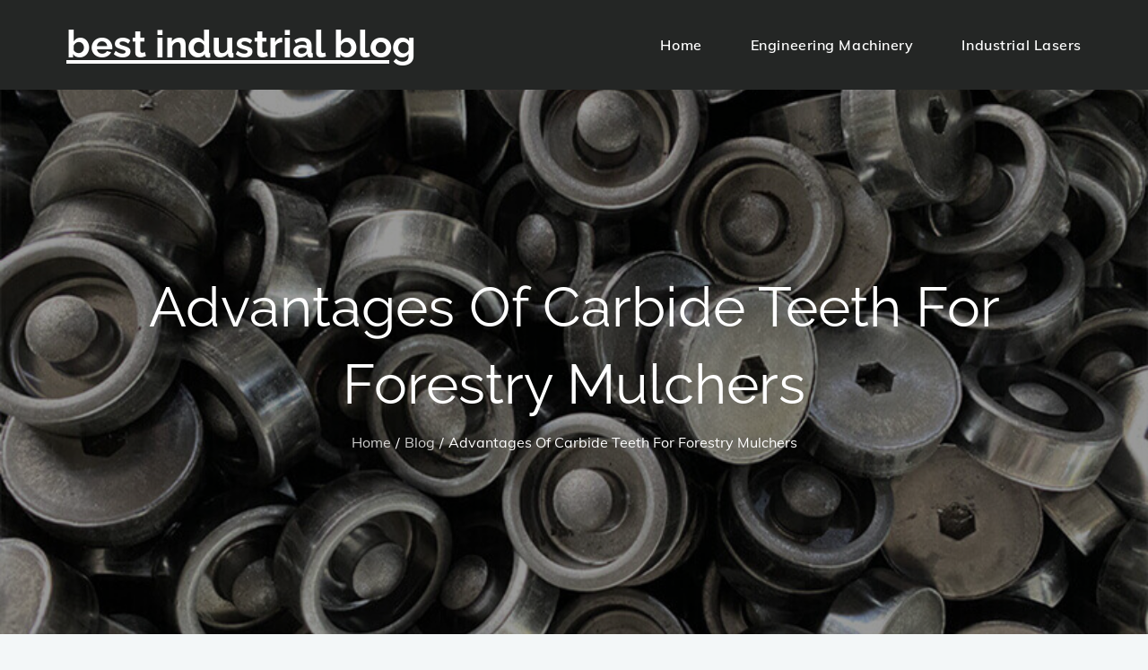

--- FILE ---
content_type: text/css
request_url: https://bestindustrialblog.com/wp-content/themes/travel-master/style.css?ver=6.5.7
body_size: 28384
content:
/*
Theme Name: Travel Master 
Theme URI: https://themepalace.com/downloads/travel-master
Author: Theme Palace
Author URI: https://themepalace.com
Description: Travel Master is a WordPress theme developed for travel agencies and tour operators of any size. Also, ideal for tour operators and travel agents specializing in day tours, tour packages, vacations, hiking and camping, city tours, cruise packages etc. It is one of the most competent and resourceful WordPress themes with powerful admin panel. You can easily customize the site with customizer tools. You can add or remove anything, change styles, logos, without or very little code knowledge.
Version: 1.2.5
Requires at least: 5.0
Requires PHP: 5.6
Tested up to: 6.4
License: GNU General Public License v3 or later
License URI: http://www.gnu.org/licenses/gpl-3.0.html
Text Domain: travel-master
Tags: translation-ready, custom-background, theme-options, custom-menu, threaded-comments, featured-images, footer-widgets, editor-style, right-sidebar, full-width-template, two-columns, three-columns, grid-layout, custom-colors, custom-header, custom-logo, featured-image-header, blog, portfolio, entertainment

This theme, like WordPress, is licensed under the GPL.
Use it to make something cool, have fun, and share what you've learned with others.

Travel Master is based on Underscores http://underscores.me/, (C) 2012-2016 Automattic, Inc.
Underscores is distributed under the terms of the GNU GPL v2 or later.

Normalizing styles have been helped along thanks to the fine work of
Nicolas Gallagher and Jonathan Neal http://necolas.github.com/normalize.css/
*/

/*--------------------------------------------------------------
>>> TABLE OF CONTENTS:
----------------------------------------------------------------
# Preloader
# Normalize
# Typography
# Elements
# Forms
# Navigation
	## Links
	## Menus
# Accessibility
# Alignments
# Clearings
# Widgets
# Content
	## Posts and pages
	## Comments
# Infinite scroll
# Layouts and Titles
# Media
	## Captions
	## Galleries
# Social Icons
# Breadcrumb List
# Homepage Sections
	## Featured Slider
	## WP Travel Search
	## Recommended Packages
	## About Us Section
	## Call To Action
	## Travel Preparation
	## Travel Destination
	## Client Testimonial
	## Latest Posts

# Blog/Archive/Single
# Footer
# Font Family Options
# Responsive

--------------------------------------------------------------*/

/*--------------------------------------------------------------
# Preloader
--------------------------------------------------------------*/
#loader {
	overflow-x: hidden;
	overflow-y: hidden;
	vertical-align: middle;
	background-color: #fff;
	position:fixed;
	display: table;
	width: 100%;
	top:0;
	height: 100%;
	min-height: 100%;
	z-index:9999;
}

.loader-container {
	position: relative;
	display: table-cell;
	vertical-align: middle;
	z-index: 12;
	text-align:center;
	text-transform: uppercase;
}

.loader-container svg {
	width: 70px;
	height: 70px;
	fill: #00afe9;
	-webkit-animation: rotating 2s linear infinite;
	-moz-animation: rotating 2s linear infinite;
	-ms-animation: rotating 2s linear infinite;
	-o-animation: rotating 2s linear infinite;
	animation: rotating 2s linear infinite;
}

@-webkit-keyframes rotating /* Safari and Chrome */ {
  from {
    -webkit-transform: rotate(0deg);
    -o-transform: rotate(0deg);
    transform: rotate(0deg);
  }
  to {
    -webkit-transform: rotate(360deg);
    -o-transform: rotate(360deg);
    transform: rotate(360deg);
  }
}
@keyframes rotating {
  from {
    -ms-transform: rotate(0deg);
    -moz-transform: rotate(0deg);
    -webkit-transform: rotate(0deg);
    -o-transform: rotate(0deg);
    transform: rotate(0deg);
  }
  to {
    -ms-transform: rotate(360deg);
    -moz-transform: rotate(360deg);
    -webkit-transform: rotate(360deg);
    -o-transform: rotate(360deg);
    transform: rotate(360deg);
  }
}
.blog-loader {
    text-align: center;
    margin-top: 50px;
}
.blog-loader svg {
    width: 30px;
    height: 30px;
}
#LBloadmore svg.latest-posts-loader,
.blog-loader svg {
    margin-left: 15px;
    animation: infinitepreloader 1.5s  infinite ease-in-out;
}
@keyframes infinitepreloader {
	100%{transform: rotate(180deg);}
}

#preloader {
	position:relative;
	margin:auto;
	width:100px;
}

#preloader span {
	display:block;
	bottom:0px;
	width: 9px;
	height: 5px;
	background:#fff;
	position:absolute;
	animation: preloader 1.5s  infinite ease-in-out;
}
 
#preloader span:nth-child(2) {
	left:11px;
	animation-delay: .2s;
}
#preloader span:nth-child(3) {
	left:22px;
	animation-delay: .4s;
}
#preloader span:nth-child(4) {
	left:33px;
	animation-delay: .6s;
}
#preloader span:nth-child(5) {
	left:44px;
	animation-delay: .8s;
}

@keyframes preloader {
    0% {height:5px;transform:translateY(0px);background: #0bb3e4;}
    25% {height:30px;transform:translateY(15px);background: #0bb3e4;}
    50% {height:5px;transform:translateY(0px);background: #0bb3e4;}
    100% {height:5px;transform:translateY(0px);background: #0bb3e4;}
}

.backtotop {
    background-color: #00afe9;
    z-index: 300;
    width: 40px;
    height: 40px;
    line-height: 36px;
    font-size: 18px;
    text-align: center;
    position: fixed;
    bottom: -100px;
    right: 25px;
    cursor: pointer;
    -webkit-transition: all .7s ease-in-out;
    -moz-transition: all .7s ease-in-out;
    -o-transition: all .7s ease-in-out;
    -ms-transition: all .7s ease-in-out;
    transition: all .7s ease-in-out;
    color: #fff;
}
.backtotop:hover {
	background-color: #242625;
}
.backtotop svg {
    display: inline-block;
    vertical-align: middle;
    fill: #fff;
}

@-webkit-keyframes colorchange {
	0%   {border-color: #e30048;}
	25%  {border-color: #ffbb44;}
	50%  {border-color: #9acf0b;}
	75%  {border-color: #a93d7b;}
	100% {border-color: #f1ad02;}
}

@keyframes colorchange {
	0%   {border-color: #e30048;}
	25%  {border-color: #ffbb44;}
	50%  {border-color: #9acf0b;}
	75%  {border-color: #a93d7b;}
	100% {border-color: #f1ad02;}
}
/*--------------------------------------------------------------
# Normalize
--------------------------------------------------------------*/
html {
	font-family: sans-serif;
	-webkit-text-size-adjust: 100%;
	-ms-text-size-adjust:     100%;
}

body {
	margin: 0;
	font-family: 'Muli', sans-serif;
	font-weight: 400;
}

#page {
    position: relative;
}

.boxed-layout,
.frame-layout {
    background-image: url('assets/uploads/pattern.png');
}

#content {
    position: relative;
    overflow-x: hidden;
}

article,
aside,
details,
figcaption,
figure,
footer,
header,
main,
menu,
nav,
section,
summary {
	display: block;
}

audio,
canvas,
progress,
video {
	display: inline-block;
	vertical-align: baseline;
}

audio:not([controls]) {
	display: none;
	height: 0;
}

[hidden],
template {
	display: none;
}

a {
	background-color: transparent;
}

abbr[title] {
	border-bottom: 1px dotted;
}

b,
strong {
	font-weight: bold;
}

dfn {
	font-style: italic;
}

h1 {
	font-size: 52px;
}

h2 {
	font-size: 42px;
}

h3 {
	font-size: 26px;
}

h4 {
	font-size: 20px;
}

h5 {
	font-size: 18px;
}

h6 {
	font-size: 14px;
}

h1,
h2,
h3,
h4,
h5,
h6 {
	clear: both;
	color: #242625;
	margin: 16px 0;
	line-height: 1.4;
	font-weight: 400;
	font-family: 'Raleway', sans-serif;
}

h1 {
	margin: 0 0 16px;
}

mark {
	background: #ff0;
	color: #242625;
}

small {
	font-size: 80%;
}

sub,
sup {
	font-size: 75%;
	line-height: 0;
	position: relative;
	vertical-align: baseline;
}

sup {
	top: -0.5em;
}

sub {
	bottom: -0.25em;
}

img {
	border: 0;
}

figure {
	margin: 1em 40px;
}

hr {
	box-sizing: content-box;
	height: 0;
}

pre {
	overflow: auto;
}

code,
kbd,
pre,
samp {
	font-family: monospace, monospace;
	font-size: 1em;
}

button,
input,
optgroup,
select,
textarea {
	color: inherit;
	font: inherit;
	margin: 0;
}

button {
	overflow: visible;
}

button,
select {
	text-transform: none;
}

button,
html input[type="button"],
input[type="reset"],
input[type="submit"] {
	-webkit-appearance: button;
	cursor: pointer;
}

button[disabled],
html input[disabled] {
	cursor: default;
}

button::-moz-focus-inner,
input::-moz-focus-inner {
	border: 0;
	padding: 0;
}

input {
	line-height: normal;
}

input[type="checkbox"],
input[type="radio"] {
	box-sizing: border-box;
	padding: 0;
}

input[type="number"]::-webkit-inner-spin-button,
input[type="number"]::-webkit-outer-spin-button {
	height: auto;
}

input[type="search"]::-webkit-search-cancel-button,
input[type="search"]::-webkit-search-decoration {
	-webkit-appearance: none;
}

fieldset {
	border: 1px solid #c0c0c0;
	margin: 0 2px;
	padding: 0.35em 0.625em 0.75em;
}

legend {
	border: 0;
	padding: 0;
}

textarea {
	overflow: auto;
}

optgroup {
	font-weight: bold;
}

table {
	border-collapse: collapse;
	border-spacing: 0;
}
tbody {
    text-align: left;
}
tr {
    border: 1px solid #e4e4e4;
}
td,
th {
	padding: 5px;
    font-weight: 400;
}

th {
	color: #242625;
}

td#next {
    text-align: right;
}
/*--------------------------------------------------------------
# Typography
--------------------------------------------------------------*/
body,
button,
input,
select,
textarea {
	color: #75939b;
	font-size: 16px;
	font-size: 1rem;
	line-height: 28px;
    word-wrap: break-word;
}
p {
	margin: 0 0 1em;
	color: #82868b;
}
p:last-child {
	margin-bottom: 0;
}
dfn,
cite,
em,
i {
	font-style: italic;
}

blockquote {
	margin: 0 1.5em;
}

address {
	margin: 0 0 1.5em;
}

pre {
	background: #eee;
	font-family: "Courier 10 Pitch", Courier, monospace;
	font-size: 15px;
	font-size: 0.9375rem;
	line-height: 1.6;
	margin-bottom: 1.6em;
	max-width: 100%;
	overflow: auto;
	padding: 1.6em;
}

code,
kbd,
tt,
var {
	font-family: Monaco, Consolas, "Andale Mono", "DejaVu Sans Mono", monospace;
	font-size: 15px;
	font-size: 0.9375rem;
}

abbr,
acronym {
	border-bottom: 1px dotted #666;
	cursor: help;
}

mark,
ins {
	background: #fff9c0;
	text-decoration: none;
}

big {
	font-size: 125%;
}

/*--------------------------------------------------------------
# Elements
--------------------------------------------------------------*/
html {
	box-sizing: border-box;
}

*,
*:before,
*:after { /* Inherit box-sizing to make it easier to change the property for components that leverage other behavior; see http://css-tricks.com/inheriting-box-sizing-probably-slightly-better-best-practice/ */
	box-sizing: inherit;
}

body {
	background: #fff; /* Fallback for when there is no custom background color defined. */
    overflow-x: hidden;
}

body:not(.home) {
    background-color: #F3F7F8;
}

blockquote {
    padding: 0 60px 0 40px;
    font-size: 18px;
    line-height: 35px;
    font-weight: 300;
    position: relative;
    margin: 0 0 21px;
}
blockquote.alignright {
    padding-right: 0;
    margin-bottom: 14px;
}

hr {
	background-color: #ccc;
	border: 0;
	height: 1px;
	margin-bottom: 1.5em;
}

ul,
ol {
	margin: 0 0 21px;
    padding-left: 1.5em;
}

ul {
	list-style: disc;
}

ol {
	list-style: decimal;
}

li > ul,
li > ol {
	margin-bottom: 0;
	margin-left: 0.5em;
}

dt {
	font-weight: bold;
    margin-bottom: 1em;
}

dd {
	margin: 0 1.5em 1.5em;
}

img {
	height: auto; /* Make sure images are scaled correctly. */
	max-width: 100%; /* Adhere to container width. */
	vertical-align: middle;
}

figure {
	margin: 0; /* Extra wide images within figure tags don't overflow the content area. */
}

table {
	margin: 0 0 1.5em;
	width: 100%;
}

table#wp-calendar {
    display: table;
    width: 100%;
    overflow: auto;
}
/*--------------------------------------------------------------
# Forms
--------------------------------------------------------------*/
button,
input[type="button"],
input[type="reset"],
input[type="submit"] {
	border: 1px solid;
	border-color: #ccc #ccc #bbb;
	border-radius: 3px;
	background: #e6e6e6;
	color: rgba(0, 0, 0, .8);
	font-size: 12px;
	font-size: 0.75rem;
	line-height: 1;
	padding: .6em 1em .4em;
}

button:hover,
input[type="button"]:hover,
input[type="reset"]:hover,
input[type="submit"]:hover {
	border-color: #ccc #bbb #aaa;
}

button:focus,
input[type="button"]:focus,
input[type="reset"]:focus,
input[type="submit"]:focus,
button:active,
input[type="button"]:active,
input[type="reset"]:active,
input[type="submit"]:active {
	border-color: #aaa #bbb #bbb;
}

input[type="text"],
input[type="email"],
input[type="url"],
input[type="password"],
input[type="search"],
input[type="number"],
input[type="tel"],
input[type="range"],
input[type="date"],
input[type="month"],
input[type="week"],
input[type="time"],
input[type="datetime"],
input[type="datetime-local"],
input[type="color"],
textarea {
	color: #666;
	border: 1px solid #ccc;
	border-radius: 0;
	padding: 3px;
	background-color: #f6f6f6;
}

select {
	border: 1px solid #ccc;
}

input[type="text"]:focus,
input[type="email"]:focus,
input[type="url"]:focus,
input[type="password"]:focus,
input[type="search"]:focus,
input[type="number"]:focus,
input[type="tel"]:focus,
input[type="range"]:focus,
input[type="date"]:focus,
input[type="month"]:focus,
input[type="week"]:focus,
input[type="time"]:focus,
input[type="datetime"]:focus,
input[type="datetime-local"]:focus,
input[type="color"]:focus,
textarea:focus {
	color: #242625;
}

textarea {
	width: 100%;
    border: 1px solid #e5e5e5;
    border-radius: 0;
    padding: 15px;
}
#respond input,
.wpcf7 input {
    width: 100%;
    border: 1px solid #fff;
    border-radius: 0;
    height: 50px;
    padding: 0 15px;
}
.wpcf7 textarea {
    height: 150px;
}
#respond input {
	border: none;
    min-height: 50px;
    border-radius: 8px;
}
#respond textarea {
    height: 200px;
    padding: 10px 15px;
    border: none;
    background-color: #fff;
    border-radius: 8px;
}
#respond input[type="text"],
#respond input[type="email"],
#respond input[type="url"] {
    background-color: #fff;
}
#respond input[type="submit"] {
    padding: 14px 35px;
    font-size: 16px;
    line-height: 28px;
    font-weight: bold;
    display: inline-block;
    letter-spacing: 0.01em;
    position: relative;
    text-align: center;
    background-color: #e5f8fc;
    border: 2px solid #e5f8fc;
    color: #00afe9;
    border-radius: 50px;
    height: auto;
    min-height: auto;
    font-family: 'Raleway', sans-serif;
    -webkit-transition: all 0.3s ease-in-out;
    -moz-transition: all 0.3s ease-in-out;
    -ms-transition: all 0.3s ease-in-out;
    -o-transition: all 0.3s ease-in-out;
    transition: all 0.3s ease-in-out;
}
#respond input[type="submit"]:hover,
#respond input[type="submit"]:focus {
	background-color: #00afe9;
	border-color: #00afe9;
    color: #fff;
}
p.form-submit {
    clear: both;
    display: inline-block;
    position: relative;
}
.comment-notes {
    margin-top: 0;
    margin-bottom: 20px;
}
#respond label {
    color: #273238;
    margin-bottom: 5px;
    display: block;
}
#commentform p {    
    margin-bottom: 21px;
}
.customize-support #commentform p.comment-form-comment {
    margin-bottom: 0;
}
#commentform p.form-submit {
	margin: 21px 0 0;
}
#comments {
    margin: 60px 0 0;
}
#respond {
    margin-top: 50px;
}
#respond .comment-form-cookies-consent input[type="checkbox"], 
.comment-form-cookies-consent input[type="checkbox"] {
    width: auto;
    float: left;
    height: auto;
    min-height: auto;
    margin-right: 10px;
}
#respond .comment-form-cookies-consent label, 
.comment-form-cookies-consent label {
    display: table;
    margin: 0;
    line-height: 1;
}
.comment-form-cookies-consent {
    clear: both;
    margin-top: 15px;
    display: inline-block;
    width: 100%;
}
/*--------------------------------------------------------------
# Navigation
--------------------------------------------------------------*/
/*--------------------------------------------------------------
## Links
--------------------------------------------------------------*/
a {
	color: #00afe9;
	text-decoration: underline;
}

.btn,
.wp-travel-default-article .wp-travel-explore a,
.post-category a,
.cat-links a,
.byline a,
.posted-on a,
.entry-title a,
ul li a{
	text-decoration: none;
}

.wp-travel-default-article .wp-travel-entry-content-wrapper .description-right{
	text-align: left;
}

a:hover,
a:focus,
a:active {
	color: #242625;
}

a:focus {
	outline: thin dotted;
}

/*--------------------------------------------------------------
## Top Bar
--------------------------------------------------------------*/
#top-bar {
    background-color: #00afe9;
    color: #fff;
    padding: 9px 0;
}
#top-bar .contact-info {
	list-style: none;
	margin: 0;
	padding: 0;
}
#top-bar .contact-info a {
	color: #fff;
    font-weight: 500;
	font-family: 'Raleway', sans-serif;
}
#top-bar .contact-info a:hover,
#top-bar .contact-info a:focus {
    opacity: 0.8;
}
#top-bar .contact-info a:hover svg,
#top-bar .contact-info a:focus svg {
    fill: #fff;
}
#top-bar .contact-info svg {
	fill: #fff;
    margin-right: 10px;
    display: inline-block;
}
#top-bar svg.icon-up,
#top-bar svg.icon-down {
    margin: auto;
    display: block;
    cursor: pointer;
    fill: #fff;
}
#top-bar ul {
    padding: 0;
    margin: 0;
}
#top-bar svg.icon-up,
#top-bar.top-menu-active svg.icon-down {
    display: none;
}
#top-bar.top-menu-active svg.icon-up {
    display: block;
}
.secondary-menu {
    float: right;
}
#top-bar ul li {
    float: left;
    list-style: none;
}
.secondary-menu a {
    color: #738f9d;
}
.secondary-menu ul li:not(:last-child):after {
    content: "|";
    width: 1px;
    height: 5px;
    margin: 0 10px;
    color: #fff;
    opacity: 0.4;
}
#top-bar svg {
	fill: #fff;
}
#top-bar ul.social-icons li {
	height: 30px;
	margin-right: 10px;
}
#top-bar ul.social-icons li:last-child {
	margin-right: 0;
}
#top-bar ul.social-icons li a:hover svg,
#top-bar ul.social-icons li a:focus svg {
	fill: #fff;
}
/*--------------------------------------------------------------
## Menus
--------------------------------------------------------------*/
#masthead {
    position: relative;
    width: 100%;
    z-index: 3000;
    background-color: #242625;
    -webkit-transition: all 0.3s ease-in-out;
    -moz-transition: all 0.3s ease-in-out;
    -ms-transition: all 0.3s ease-in-out;
    -o-transition: all 0.3s ease-in-out;
    transition: all 0.3s ease-in-out;
}
.site-branding {
    float: left;
    padding: 15px 0;
    display: flex;
    align-items: center;
    min-height: 100px;
    -webkit-transition: all 0.3s ease-in-out;
    -moz-transition: all 0.3s ease-in-out;
    -ms-transition: all 0.3s ease-in-out;
    -o-transition: all 0.3s ease-in-out;
    transition: all 0.3s ease-in-out;
}
.site-title {
    font-size: 32px;
    margin: 0;
    font-weight: bold;
    line-height: 1.3;
    font-family: 'Raleway', sans-serif;
}
.site-title a {
    color: #fff;
    -webkit-transition: all 0.3s ease-in-out;
    -moz-transition: all 0.3s ease-in-out;
    -ms-transition: all 0.3s ease-in-out;
    -o-transition: all 0.3s ease-in-out;
    transition: all 0.3s ease-in-out;
}
.site-title a:hover,
.site-title a:focus {
	color: #fff;
	opacity: 0.8;
}
.site-description {
    margin: 0;
    line-height: 1.2;
    color: #fff;
}
.site-logo img {
    max-height: 80px;
    width: auto;
    margin-right: 20px;
    -webkit-transition: all 0.3s ease-in-out;
    -moz-transition: all 0.3s ease-in-out;
    -ms-transition: all 0.3s ease-in-out;
    -o-transition: all 0.3s ease-in-out;
    transition: all 0.3s ease-in-out;
}
.main-navigation {
	display: block;
    position: relative;
    float: right;
}
.main-navigation ul#primary-menu li.current-menu-item > a,
.main-navigation ul#primary-menu li:hover > a,
.main-navigation ul#primary-menu li:focus > a {
    color: #fff;
}
.main-navigation ul#primary-menu li:hover > svg,
.main-navigation ul#primary-menu li:focus > svg,
.main-navigation li.menu-item-has-children:hover > a > svg,
.main-navigation li.menu-item-has-children > a:hover > svg,
.main-navigation li.menu-item-has-children > a:focus > svg,
.main-navigation ul#primary-menu > li.current-menu-item > a > svg {
    fill: #fff;
}
.main-navigation ul ul {
    background-color: #fff;
    text-align: left;
    padding: 0;
}
.main-navigation ul.sub-menu li a {
    padding: 8px 15px;
    color: #1c2b42;
    border-bottom: 1px solid #eee;
    border-left: 1px solid rgba(238, 238, 238, 0.5);
}
.main-navigation ul.sub-menu a:after {
	float: right;
}
.main-navigation ul {
	display: none;
	list-style: none;
	margin: 0;
	padding-left: 0;
}

.main-navigation li {
	position: relative;
}

.main-navigation ul.nav-menu > li > a {
    padding: 36px 0;
    color: #fff;
    -webkit-transition: all 0.3s ease-in-out;
    -moz-transition: all 0.3s ease-in-out;
    -ms-transition: all 0.3s ease-in-out;
    -o-transition: all 0.3s ease-in-out;
    transition: all 0.3s ease-in-out;
}
.user-logged-in > a > img {
    width: 40px;
    object-fit: cover;
    height: 40px;
    border-radius: 40px;
}
.main-navigation ul.nav-menu > li {
	padding: 0 25px;
}
.main-navigation form.search-form input {
    background-color: #1c2b42;
    border-color: #1c2b42;
    color: #1c2b42;
    font-weight: 400;
}
.main-navigation ul.nav-menu > li > a.search:hover svg.icon-search,
.main-navigation ul.nav-menu > li > a.search:focus svg.icon-search,
.main-navigation li.search-menu a:hover svg,
.main-navigation li.search-menu a:focus svg,
.main-navigation li.search-menu a.search-active svg {
	fill: #ffbb44;
}
.main-navigation a:hover,
.main-navigation a:focus,
.main-navigation ul.nav-menu > li > a:hover,
.main-navigation ul.nav-menu > li > a:focus {
    color: #00afe9;
}
.main-navigation ul.nav-menu > li > a:hover > svg,
.main-navigation ul.nav-menu > li > a:focus > svg {
	fill:#00afe9;
}
.main-navigation ul.nav-menu {
    margin-right: -25px;
}
.main-navigation a {
    display: block;
    text-decoration: none;
    color: #1c2b42;
    letter-spacing: 0.035em;
    position: relative;
    font-weight: 600;
}
.main-navigation ul ul {
	float: left;
	position: absolute;
	top: 100%;
	left: -999em;
	z-index: 99999;
}
.main-navigation ul ul ul {
	left: -999em;
	top: 0;
}
.main-navigation ul ul a {
	width: 225px;
}
.main-navigation .current_page_item > a,
.main-navigation .current-menu-item > a,
.main-navigation .current_page_ancestor > a,
.main-navigation .current-menu-ancestor > a {
	color: #1c2b42;
}
.main-navigation .count {
    float: right;
    background-color: #ffbb44;
    width: 20px;
    height: 20px;
    border-radius: 20px;
    text-align: center;
    line-height: 1.1;
    margin-top: 5px;
}
form.search-form {
    width: 100%;
    max-width: 100%;
    position: relative;
}
.main-navigation form.search-form {
    min-width: 320px;
}
input.search-field {
    height: 45px;
    border-radius: 0;
    padding: 0 50px 0 15px;
    width: 100%;
}
.main-navigation svg.icon-close {
    display: none;
}
svg {
    width: 16px;
    height: 16px;
    display: inline-block;
    vertical-align: middle;
}
svg.icon-search,
svg.icon-close {
    width: 15px;
    height: 15px;
    fill: #fff;
}
.main-navigation svg.icon-down {
    width: 12px;
    height: 12px;
    margin-left: 5px;
    fill: #fff;
}
.main-navigation .sub-menu svg {
    width: 12px;
    height: 12px;
    fill: #1c2b42;
    position: absolute;
    right: 15px;
    top: 50%;
    -webkit-transform: translateY(-50%) rotate(-180deg);
    -moz-transform: translateY(-50%) rotate(-180deg);
    -ms-transform: translateY(-50%) rotate(-180deg);
    -o-transform: translateY(-50%) rotate(-180deg);
    transform: translateY(-50%) rotate(-180deg);
}
.menu-toggle {
    border-radius: 0;
    font-size: 16px;
    margin: auto;
    display: block;
    height: 100px;
    position: relative;
    background-color: transparent;
    min-width: 64px;
    border: none;
    margin-right: -15px;
}
.menu-toggle:focus {
	outline: thin dotted #fff;
}
.menu-label {
    float: right;
    color: #1c2b42;
    padding: 7px 0 0 10px;
    display: none;
}
.menu-open .menu-label {
    padding-top: 2px;
}
.menu-open .menu-toggle {
    padding-top: 10px;
}
svg.icon-menu {
    fill: #fff;
    width: 30px;
    height: 30px;
    vertical-align: baseline;
}
.menu-open svg.icon-menu {
    display: none;
}
button.dropdown-toggle {
    padding: 0;
    position: absolute;
    top: 0;
    right: 0;
    background-color: transparent;
    border: none;
    width: 45px;
    height: 55px;
    line-height: 62px;
}
.main-navigation .dropdown-toggle.active > svg {
    -webkit-transform: rotate(180deg);
    -moz-transform: rotate(180deg);
    -ms-transform: rotate(180deg);
    -o-transform: rotate(180deg);
    transform: rotate(180deg);
    -webkit-transform-origin: 50% 50%;
    -moz-transform-origin: 50% 50%;
    -ms-transform-origin: 50% 50%;
    -o-transform-origin: 50% 50%;
    transform-origin: 50% 50%;
}
.menu-overlay {
    -webkit-transition: 0.5s ease-in-out;
    -moz-transition: 0.5s ease-in-out;
    -ms-transition: 0.5s ease-in-out;
    -o-transition: 0.5s ease-in-out;
    transition: 0.5s ease-in-out;
}
.menu-overlay.active {
    background-color: #000;
    position: absolute;
    left: 0;
    top: 0;
    width: 100%;
    height: 100%;
    opacity: 0.8;
    z-index: 3;
}
.main-navigation .social-menu ul {
    position: relative;
    float: none;
    left: 0;
    background-color: transparent;
    display: inline-block;
}
.main-navigation .social-menu ul li {
	padding: 0;
	margin-right: 5px;
}
.main-navigation .social-menu ul li a {
	width: 40px;
    height: 40px;
    line-height: 40px;
    background-color: rgba(255, 255, 255, 0.20);
}
#masthead .main-navigation .social-menu ul li a svg {
	transform: none;
	fill: #fff;
}
.main-navigation .social-menu ul li a:hover,
.main-navigation .social-menu ul li a:focus {
	opacity: 1;
}
.home.featured-slider-disabled.menu-sticky #masthead {
    background-color: #242625;
}
.site-main .comment-navigation,
.site-main .posts-navigation,
.site-main .post-navigation {
	margin: 50px 0 0;
	overflow: hidden;
}

.comment-navigation .nav-previous,
.posts-navigation .nav-previous,
.post-navigation .nav-previous {
	float: left;
	width: 50%;
	position: relative;
}

.comment-navigation .nav-next,
.posts-navigation .nav-next,
.post-navigation .nav-next {
	float: right;
	text-align: right;
	width: 50%;
	position: relative;
}
.post-navigation a, 
.posts-navigation a {
    font-weight: 400;
    color: #ffbb44;
}
.post-navigation a:hover, 
.posts-navigation a:hover,
.post-navigation a:focus, 
.posts-navigation a:focus {
	color: #242625;
}
.post-navigation, 
.posts-navigation {
    padding: 0;
    position: relative;
    clear: both;
}
.pagination .page-numbers,
.pagination .page-numbers.dots:hover,
.pagination .page-numbers.dots:focus,
.pagination .page-numbers.prev,
.pagination .page-numbers.next {
    text-align: center;
    line-height: 40px;
    width: 40px;
    height: 40px;
    display: inline-block;
    vertical-align: middle;
    margin-right: 7px;
    color: #000;
    background-color: #fff;
    border: 1px solid #fff;
}
.pagination .page-numbers.current,
.pagination .page-numbers:hover,
.pagination .page-numbers:focus {
    color: #fff;
    border-color: #00afe9;
    background-color: #00afe9;
}
.pagination .prev.page-numbers, 
.pagination .next.page-numbers {
    border: none;
} 
.pagination .prev.page-numbers img {
    -webkit-transform: rotate(-180deg);
    -moz-transform: rotate(-180deg);
    -ms-transform: rotate(-180deg);
    -o-transform: rotate(-180deg);
    transform: rotate(-180deg);
}
.pagination img {
	opacity: 0.4;
    -webkit-filter: grayscale(100%);
    filter: grayscale(100%);
}
.pagination a:hover img,
.pagination a:focus img {
	opacity: 1;
	-webkit-filter: grayscale(0);
    filter: grayscale(0);
}
.nav-previous span {
    padding-left: 20px;
    float: left;
    text-align: left;
}
.nav-next span {
    padding-right: 20px;
    float: right;
    text-align: right;
}
.navigation .nav-previous svg {
    -webkit-transform: rotate(-90deg);
    -moz-transform: rotate(-90deg);
    -ms-transform: rotate(-90deg);
    -o-transform: rotate(-90deg);
    transform: rotate(-90deg);
    position: absolute;
    top: 35px;
    left: 20px;
}
.navigation .nav-next svg {
    -webkit-transform: rotate(90deg);
    -moz-transform: rotate(90deg);
    -ms-transform: rotate(90deg);
    -o-transform: rotate(90deg);
    transform: rotate(90deg);
    position: absolute;
    top: 35px;
    right: 20px;
}
.post-navigation span,
.posts-navigation span {
    display: table;
}
.navigation.post-navigation, 
.navigation.posts-navigation {
    background-color: #fff;
    border-radius: 10px;
    border: 1px solid #dcdcdc;
}
.navigation.post-navigation .nav-previous, 
.navigation.posts-navigation .nav-previous,
.navigation.post-navigation .nav-next, 
.navigation.posts-navigation .nav-next {
	padding: 26px;
}
.navigation.post-navigation a,
.navigation.posts-navigation a {
	font-size: 20px;
	color: #242625;
}
.navigation.post-navigation a:hover,
.navigation.posts-navigation a:hover,
.navigation.post-navigation a:focus,
.navigation.posts-navigation a:focus {
	color: #00afe9;
}
.navigation.post-navigation a:hover svg,
.navigation.posts-navigation a:hover svg,
.navigation.post-navigation a:focus svg,
.navigation.posts-navigation a:focus svg {
	fill: #00afe9;
}
/*--------------------------------------------------------------
# Accessibility
--------------------------------------------------------------*/
/* Text meant only for screen readers. */
.screen-reader-text {
	clip: rect(1px, 1px, 1px, 1px);
	position: absolute !important;
	height: 1px;
	width: 1px;
	overflow: hidden;
	word-wrap: normal !important; /* Many screen reader and browser combinations announce broken words as they would appear visually. */
}

.screen-reader-text:focus {
	background-color: #f1f1f1;
	border-radius: 3px;
	box-shadow: 0 0 2px 2px rgba(0, 0, 0, 0.6);
	clip: auto !important;
	color: #21759b;
	display: block;
	font-size: 14px;
	font-size: 0.875rem;
	font-weight: bold;
	height: auto;
	left: 5px;
	line-height: normal;
	padding: 15px 23px 14px;
	text-decoration: none;
	top: 5px;
	width: auto;
	z-index: 100000; /* Above WP toolbar. */
}

/* Do not show the outline on the skip link target. */
#content[tabindex="-1"]:focus {
	outline: 0;
}

/*--------------------------------------------------------------
# Alignments
--------------------------------------------------------------*/
.alignleft {
	display: inline;
	float: left;
	margin-right: 1.5em;
}

.alignright {
	display: inline;
	float: right;
	margin-left: 1.5em;
}

.aligncenter {
	clear: both;
	display: block;
	margin-left: auto;
	margin-right: auto;
}

/*--------------------------------------------------------------
# Clearings
--------------------------------------------------------------*/
.clear:before,
.clear:after,
.entry-content:before,
.entry-content:after,
.comment-content:before,
.comment-content:after,
.site-header:before,
.site-header:after,
.site-content:before,
.site-content:after,
.site-footer:before,
.site-footer:after,
.footer-widgets-area:before,
.footer-widgets-area:after,
.wrapper:before,
.wrapper:after {
	content: "";
	display: table;
	table-layout: fixed;
}

.clear:after,
.entry-content:after,
.comment-content:after,
.site-header:after,
.site-content:after,
.site-footer:after,
.footer-widgets-area:before,
.footer-widgets-area:after,
.wrapper:before,
.wrapper:after {
	clear: both;
}

/*--------------------------------------------------------------
# Widgets
--------------------------------------------------------------*/
.widget {
	margin: 0 0 1.3em;
}
.widget:last-child {
    margin-bottom: 0;
}

#colophon .widget {
	margin: 0 0 40px;
}

#colophon .widget.widget_text {
	margin-bottom: 20px;
}

#colophon .widget:last-child {
    margin-bottom: 0;
}

#secondary .widget {
    margin-bottom: 30px;
    border: 1px solid #dcdcdc;
    border-radius: 15px;
    padding: 20px;
    background-color: #fff;
}

#secondary .widget:last-child {
    margin-bottom: 0;
}

/* Make sure select elements fit in widgets. */
.widget select {
	max-width: 100%;
    background-color: #f6f6f6;
    padding: 10px;
    border: none;
    width: 100%;
    max-width: 300px;
}

.widget input {
    height: 40px;
    border-radius: 0;
    padding: 0 15px;
    border: none;
}

form.search-form button.search-submit {
    height: 45px;
    line-height: 30px;
    position: absolute;
    right: 0;
    top: 0;
    background-color: transparent;
    border: none;
    width: 45px;
    border-radius: 0;
}
.widget_search form.search-form button.search-submit {
    width: 50px;
    height: 50px;
    color: #fff;
    line-height: 1;
}
.widget_search form.search-form button.search-submit svg {
	fill: #b9b9b9;
	width: 16px;
    height: 16px;
}
.no-results.not-found form.search-form button.search-submit svg {
	fill: #b9b9b9;
}
.widget_search form.search-form button.search-submit:hover svg,
.widget_search form.search-form button.search-submit:focus svg {
	fill: #00afe9;
}
.widget_search form.search-form input {
	border: none;
}
.widget_search form.search-form input {
    padding: 0 40px 0 15px;
    height: 50px;
    background-color: #f5f5f3;
}
form.search-form {
    position: relative;
}

form.search-form input {
    width: 100%;
    padding: 0 40px 0 15px;
    font-weight: 300;
}

#wp-calendar tbody td {
    text-align: center;
}

#wp-calendar caption {
    margin-bottom: 15px;
}

.widget-title {
    font-size: 16px;
    margin: 0 0 35px;
}

.widget li:not(:last-child) {
    margin-bottom: 20px;
}

.widget_instagram ul {
    list-style: none;
    margin: -5px;
    padding: 0;
}
.widget.widget_instagram li {
	margin: 0;
	padding: 5px;
}
.widget_instagram .col-1 li {
	width: 100%;
	float: none;
}
.widget_instagram .col-2 li {
	width: 50%;
	float: left;
}
.widget_instagram .col-3 li {
	width: 33.33%;
	float: left;
}
.widget_instagram .col-4 li {
	width: 25%;
	float: left;
}
.widget_instagram .col-5 li {
	width: 20%;
	float: left;
}
.widget_instagram li img {
	width: 100%;
}
.widget_instagram .col-2 li:nth-child(2n+1) {
	clear: left;
}
.widget_instagram .col-3 li:nth-child(3n+1) {
	clear: left;
}
.widget_instagram .col-4 li:nth-child(4n+1) {
	clear: left;
}
.widget_instagram .col-5 li:nth-child(5n+1) {
	clear: left;
}
.right-sidebar #secondary, 
.left-sidebar #secondary {
	margin-top: 50px;
}
#secondary {
    position: relative;
    overflow: hidden;
}
#secondary .widget_search form.search-form input {
	background-color: #f5f5f3;
	border-radius: 10px;
}
#secondary .widget-title,
#secondary .widgettitle {
	font-size: 32px;
    margin-bottom: 15px;
    letter-spacing: 0.01em;
}
input[type="submit"] {
    padding: 14px 35px;
    font-size: 16px;
    font-weight: bold;
    display: inline-block;
    letter-spacing: 0.01em;
    position: relative;
    text-align: center;
    background-color: #e5f8fc;
    border: 2px solid #e5f8fc;
    color: #00afe9;
    border-radius: 50px;
    font-family: 'Raleway', sans-serif;
    -webkit-transition: all 0.3s ease-in-out;
    -moz-transition: all 0.3s ease-in-out;
    -ms-transition: all 0.3s ease-in-out;
    -o-transition: all 0.3s ease-in-out;
    transition: all 0.3s ease-in-out;
}
input[type="submit"]:hover,
input[type="submit"]:focus {
	background-color: #00afe9;
    border-color: #00afe9;
    color: #fff;
}
.widget_popular_post ul,
.widget_latest_post ul {
    padding: 0;
    margin: 0;
    list-style: none;
    clear: both;
    display: table;
}
.widget.widget_popular_post ul li,
.widget.widget_latest_post ul li {
    clear: both;
    margin-bottom: 20px;
    display: inline-block;
    width: 100%;
}
.widget.widget_popular_post ul li:last-child,
.widget.widget_latest_post ul li:last-child {
	margin-bottom: 0;
	padding-bottom: 0;
	border-bottom: none;
}
.widget_popular_post h3,
.widget_latest_post h3 {
    display: table-row;
    margin: 0;
    font-size: 16px;
    line-height: 1.5;
}
.widget_popular_post .entry-meta {
    margin-top: 10px;
}
.widget_popular_post time,
.widget_latest_post time {
    margin-top: 5px;
    display: inline-block;
}
.widget_popular_post h3 a,
.widget_latest_post h3 a,
.widget_popular_post a time,
.widget_popular_post time,
.widget_latest_post a time,
.widget_latest_post time {
    color: #242625;
}
.widget_popular_post h3 a:hover,
.widget_popular_post h3 a:focus,
.widget_popular_post a:hover time,
.widget_popular_post a:focus time,
.widget_latest_post h3 a:hover,
.widget_latest_post h3 a:focus,
.widget_latest_post a:hover time,
.widget_latest_post a:focus time {
	color: #ffbb44;
}
.widget_popular_post img,
.widget_latest_post img {
    width: 116px;
    height: 95px;
    object-fit: cover;
    margin-right: 20px;
    float: left;
}
.textwidget img,
.aboutwidget img {
    margin-bottom: 21px;
    display: block;
}
.widget.widget_text .btn {
	margin-top: 20px;
}
.widget_featured_courses .image-wrapper img,
.widget_popular_courses .image-wrapper img {
    width: 80px;
    height: 80px;
    object-fit: cover;
    margin-right: 20px;
    border-radius: 5px;
    float: left;
}
.widget_featured_courses .course-wrapper,
.widget_popular_courses .course-wrapper {
    display: table;
}
.widget_featured_courses .course-wrapper h5,
.widget_popular_courses .course-wrapper h5 {
	margin: 0 0 4px;
    font-size: 18px;
}
.widget_featured_courses .course-wrapper h5 a,
.widget_popular_courses .course-wrapper h5 a {
	color: #72757a;
}
.widget_featured_courses .course-wrapper h5 a:hover,
.widget_featured_courses .course-wrapper h5 a:focus,
.widget_featured_courses .tp-course-price,
.widget_popular_courses .course-wrapper h5 a:hover,
.widget_popular_courses .course-wrapper h5 a:focus,
.widget_popular_courses .tp-course-price {
	color: #ffbb44;
}
.widget_featured_courses .tp-course-price-label,
.widget_popular_courses .tp-course-price-label {
	display: none;
}
.widget_featured_courses .tp-course-price,
.widget_popular_courses .tp-course-price {
	font-size: 18px;
}
.widget_featured_courses ul li,
.widget_popular_courses ul li {
    clear: both;
    display: table;
    width: 100%;
}
#secondary .jetpack_subscription_widget input[type="email"] {
    height: 50px;
    min-height: auto;
    background-color: #fff;
    border-color: #fff;
    padding: 15px 18px;
}
.site-footer .jetpack_subscription_widget #subscribe-submit:after {
	border-bottom-color: #fff;
}
#secondary .jetpack_subscription_widget input[type="submit"]:hover,
#secondary .jetpack_subscription_widget input[type="submit"]:focus {
	background-color: #ffbb44;
}
#secondary p#subscribe-email {
    margin-top: 0;
}
#secondary .widget .social-icons {
    margin-left: -10px;
}
#colophon .widget .social-icons li a:hover svg,
#colophon .widget .social-icons li a:focus svg {
	fill: #fff;
}
.widget_contact_info ul {
    margin: 0;
    padding: 0;
    list-style: none;
}
.widget_categories li {
    position: relative;
}
.widget_categories .has-post-thumbnail a {
    position: absolute;
    background-color: #fff;
    top: 20px;
    left: 20px;
    color: #242625;
    padding: 6px 19px;
    text-transform: uppercase;
}
#secondary .widget_categories li.has-post-thumbnail:not(:last-child) {
    margin-bottom: 20px;
}
#secondary .cat-links a,
#secondary a:hover,
#secondary a:focus {
	color: #00afe9;
}
#secondary a {
	color: #242625;
}
#secondary .widget li:not(:last-child) {
    margin-bottom: 7px;
}
#secondary .widget.widget_popular_post li:not(:last-child) {
    margin-bottom: 20px;
}
#secondary .widget.widget_about .aboutwidget {
    text-align: center;
}
#secondary .widget.widget_about .aboutwidget img {
	margin-left: auto;
	margin-right: auto;
}
#secondary .widget_social_icons ul {
    display: -webkit-flex;
    display: flex;
    align-items: center;
    justify-content: space-between;
    flex-direction: row;
}
#secondary .widget_social_icons {
    margin-bottom: 30px;
}
/*--------------------------------------------------------------
# Content
--------------------------------------------------------------*/
/*--------------------------------------------------------------
## Posts and pages
--------------------------------------------------------------*/
.sticky {
	display: block;
}
.hentry {
	margin: 0;
}

.updated:not(.published) {
	display: none;
}

.single .byline,
.group-blog .byline {
	display: inline;
}

.page-content,
.entry-content,
.entry-summary {
	margin: 0;
}

.author img {
    border-radius: 50%;
    display: block;
    text-align: center;
    margin: 20px auto;
}
.page-header span.posted-on {
    margin-bottom: 12px;
    display: inline-block;
    width: 100%;
}
.page-links {
	clear: both;
	margin: 0 0 1.5em;
}
.page-header span.author-name {
    display: block;
    font-size: 16px;
    font-weight: 500;
    line-height: 1;
    color: #242625;
}
.page-header small {
    font-size: 12px;
    color: #ffbb44;
}
nav.navigation.pagination {
    margin-top: 50px;
    clear: both;
    display: inline-block;
    width: 100%;
}
.no-sidebar nav.navigation.pagination {
	text-align: center;
}
.no-sidebar-content #inner-content-wrapper {
    max-width: 900px;
    margin: 0 auto;
}
.navigation.pagination svg {
    fill: #000;
    width: 16px;
    height: 16px;
    position: relative;
    top: -1px;
    left: -1px;
    -webkit-transform: rotate(-90deg);
    -moz-transform: rotate(-90deg);
    -ms-transform: rotate(-90deg);
    -o-transform: rotate(-90deg);
    transform: rotate(-90deg);
}
.navigation.pagination .next svg {
	left: auto;
    right: -1px;
	-webkit-transform: rotate(90deg);
    -moz-transform: rotate(90deg);
    -ms-transform: rotate(90deg);
    -o-transform: rotate(90deg);
    transform: rotate(90deg);
}
.navigation.pagination a:hover svg,
.navigation.pagination a:focus svg {
	fill: #fff;
}
.navigation.posts-navigation svg, 
.navigation.post-navigation svg {
    width: 13px;
    height: 13px;
    fill: #242625;
    display: inline-block;
    vertical-align: middle;
}
.navigation.posts-navigation svg.icon-left, 
.navigation.post-navigation svg.icon-left {
	margin-right: 20px;
}
.navigation.posts-navigation svg.icon-right, 
.navigation.post-navigation svg.icon-right {
	margin-left: 20px;
}
.single-wrapper > article {
    background-color: #fff;
    padding: 25px;
    border-radius: 15px;
    border: 1px solid #dcdcdc;
}
.single-wrapper .entry-title {
    font-size: 32px;
    font-weight: 700;
}
.single-wrapper .post-categories {
    margin-bottom: 7px;
    display: inline-block;
    width: 100%;
}
.single-wrapper article p {
    margin-top: 0;
    margin-bottom: 28px;
}
.single-wrapper article blockquote p {
    margin-bottom: 0;
}
.single-wrapper article img {
    margin-bottom: 30px;
}
.single-wrapper article .author-image img {
    margin-bottom: 0;
    border-radius: 50%;
}
.single-wrapper article p.first-letter:first-letter {
    display: inline-block;
    float: left;
    font-size: 90px;
    line-height: 0.6;
    margin: 16px 16px 0 0;
}
.single-wrapper span.posted-on svg,
.single-wrapper span.cat-links svg {
    fill: #ffbb44;
    display: inline-block;
    vertical-align: middle;
    margin-right: 5px;
    position: relative;
    top: -3px;
}
.single-wrapper span.cat-links svg {
	top: -2px;
}
.single-wrapper span.posted-on a:hover svg,
.single-wrapper span.posted-on a:focus svg,
.single-wrapper span.cat-links:hover svg {
    fill: #242625;
}
.single-wrapper .entry-meta > span:not(:last-child):after {
	content: "";
	padding: 0 5px;
}
.single-wrapper span.cat-links a:not(:last-child):after {
	content: ",";
	color: #242625;
	padding-left: 2px;
	margin-right: 3px;
}
.tags-links {
    margin-bottom: 50px;
    display: inline-block;
}
.single-wrapper span.tags-links a {
    display: inline-block;
    padding: 2px 10px;
    margin-right: 5px;
    font-size: 14px;
    border: 1px solid #ddd;
    color: #72757a;
    font-weight: 400;
}
.single-wrapper span.tags-links a:hover,
.single-wrapper span.tags-links a:focus {
	color: #ffbb44;
	border-color: #ffbb44;
}
.single-wrapper .entry-meta {
    margin-bottom: 25px;
}
.single-wrapper .entry-meta .date {
    font-size: 49px;
    color: #242625;
    display: block;
    font-weight: bold;
    margin-bottom: 5px;
}
.single-wrapper .entry-meta .month {
    font-size: 14px;
    letter-spacing: 0.5em;
    text-transform: uppercase;
    padding-left: 5px;
    margin-bottom: 28px;
    font-weight: bold;
}
.single-post .site-main .comment-navigation, 
.single-post .site-main .posts-navigation, 
.single-post .site-main .post-navigation {
	margin-bottom: 0;
}
.post-navigation .previous-article span span,
.posts-navigation .previous-article span span,
.post-navigation .next-article span span,
.posts-navigation .next-article span span {
    display: block;
}
.post-navigation span.previous-article b,
.post-navigations span.previous-article b,
.post-navigation span.next-article b,
.post-navigations span.next-article b {
    font-size: 22px;
    font-weight: 600;
    margin-bottom: 10px;
    display: inline-block;
    width: 100%;
}
.post-navigation span.previous-article,
.post-navigations span.previous-article {
    display: table;
}
.no-sidebar .single-wrapper .featured-image {
	text-align: center;
}
span.next-article {
    padding-right: 65px;
    display: inline-block;
}
#author-section {
    border-top: 1px solid #e4e4e4;
    border-bottom: 1px solid #e4e4e4;
    padding: 35px 0;
    margin-bottom: 35px;
}
.author-image {
    float: left;
    margin-right: 30px;
}
.author-content {
    display: table;
}
.author-name {
    font-size: 18px;
    margin-top: 0;
    text-transform: uppercase;
    font-weight: 600;
    margin-bottom: 30px;
}
.author-name:after {
    content: "";
    background-color: #ffbb44;
    width: 29px;
    height: 3px;
    display: block;
    margin-top: 30px;
}
.author-name span {
    color: #5e5e5e;
    padding-left: 5px;
    font-weight: 400;
}
.author-content .social-icons li a {
	background-color: #171717;
}
.author-content .social-icons li a svg {
	fill: #fff;
}
/*--------------------------------------------------------------
## Comments
--------------------------------------------------------------*/
.comment-content a {
	word-wrap: break-word;
}

.bypostauthor {
	display: block;
}

#reply-title,
.comments-title {
    font-size: 42px;
    margin: 0;
}
.comments-title,
#reply-title {
    margin-bottom: 15px;
    font-size: 32px;
}
ul.post-categories li:after {
    content: ",";
}
ul.post-categories li:last-child:after {
    display: none;
}
ol.comment-list {
    padding: 0;
    margin: 0 0 15px;
    list-style: none;
}
#comments ol {
    list-style: none;
    margin-left: 0;
    padding: 0;
}
#comments ol.comment-list {
	padding-top: 35px;
	position: relative;
    overflow: hidden;
}
#comments ol.children .reply {
    padding-left: 12px;
}
.says {
    display: none;
}
.comment-meta img {
    width: 65px;
    height: 65px;
    float: left;
    border-radius: 50%;
    margin-right: 35px;
    margin-top: -20px;
}
#comments time:before {
    display: none;
}
.comment-body {
    position: relative;
}
.reply {
    padding-bottom: 25px;
    text-align: right;
    padding-right: 10px;
}
#comments article {
    margin-bottom: 30px;
    clear: both;
}
#comments ol.comment-list > li:last-child article:last-child,
#comments ol.comment-list > li:last-child {
	border-bottom: none;
}
#comments ol.comment-list > li {
    padding-top: 18px;
}
#comments ol.comment-list > li:first-child {
    padding-top: 0;
}
#comments ol.comment-list > li article:last-child .reply {
	border-bottom: none;
    padding-bottom: 0;
}
.reply a {
    padding: 5px 15px 2px;
    font-size: 14px;
    border-radius: 25px;
    font-weight: 600;
    line-height: 30px;
    border: 1px solid;
    display: inline-block;
    text-transform: uppercase;
    position: relative;
    text-align: center;
    border-color: #00afe9;
    color: #00afe9;
    letter-spacing: 1px;
    font-family: 'Raleway', sans-serif;
    -webkit-transition: all 0.3s ease-in-out;
    -moz-transition: all 0.3s ease-in-out;
    -ms-transition: all 0.3s ease-in-out;
    -o-transition: all 0.3s ease-in-out;
    transition: all 0.3s ease-in-out;
}
.reply a:hover,
.reply a:focus {
    background-color: #00afe9;
    color: #fff;
}
.reply a:hover:before,
.reply a:focus:before {
	background-color: #ffbb44;
}
.comment-meta .url,
.comment-meta .fn {
    display: inline-block;
    color: #242625;
    font-family: 'Raleway', sans-serif;
    font-weight: 600;
}
.comment-meta .url:hover,
.comment-meta .url:focus {
	color: #00afe9;
}
.comment-metadata a,
.comment-metadata a time {
	color: #82868b;
}
.comment-metadata a:hover,
.comment-metadata a:focus {
	color: #242625;
}
.comment-metadata a:hover time,
.comment-metadata a:focus time {
	color: #00afe9;
}
.comment-metadata {
    float: right;
    padding-right: 35px;
    position: relative;
    z-index: 1;
}
.comment-content {
    margin-bottom: 13px;
    padding: 57px 25px 7px;
    margin-top: -50px;
    background-color: #fff;
    margin-left: 120px;
    position: relative;
    right: 10px;
    clear: both;
    border-radius: 5px;
}
.comment-content:before {
    content: "";
    border: 9px solid transparent;
    border-right-color: #fff;
    position: absolute;
    left: -18px;
    top: 30px;
}
.comment-content p {
    margin-bottom: 1em;
}
.comment-meta {
    margin-bottom: -100px;
    display: inline-block;
    width: 100%;
}
.comment-meta .fn {
    padding-left: 35px;
    position: relative;
    z-index: 1;
    font-weight: 400;
}
/*--------------------------------------------------------------
# Infinite scroll
--------------------------------------------------------------*/
/* Globally hidden elements when Infinite Scroll is supported and in use. */
.infinite-scroll .posts-navigation, /* Older / Newer Posts Navigation (always hidden) */
.infinite-scroll.neverending .site-footer { /* Theme Footer (when set to scrolling) */
	display: none;
}

/* When Infinite Scroll has reached its end we need to re-display elements that were hidden (via .neverending) before. */
.infinity-end.neverending .site-footer {
	display: block;
}

/*--------------------------------------------------------------
# Layouts and titles
--------------------------------------------------------------*/
section {
	position: relative;
}
.relative {
	display: block;
	position: relative;
}
.relative:before,
.relative:after {
	content: "";
	display: table;
	clear: both;
}
.entry-content {
	margin-top: 0;
}
.wrapper {
    width: 90%;
    max-width: 1200px;
    margin: 0 auto;
    padding-left: 10px;
    padding-right: 10px;
}
.page-section {
    padding: 60px 0;
}
.header-image-disabled.menu-sticky #inner-content-wrapper {
    margin-top: 60px;
}
.section-header {
    margin-bottom: 40px;
}
.section-title {
    font-size: 32px;
    margin: 0;
    word-wrap: break-word;
    position: relative;
    text-transform: uppercase;
    font-weight: 900;
}
.entry-title {
    font-size: 32px;
}
.overlay {
    background-color: #000;
    position: absolute;
    top: 0;
    left: 0;
    width: 100%;
    height: 100%;
    opacity: 0.4;
}
.align-left {
    text-align: left;
}
.align-center {
    text-align: center;
}
.align-right {
    text-align: right;
}
.btn {
    padding: 14px 35px;
    font-size: 16px;
    font-weight: bold;
    display: inline-block;
    letter-spacing: 0.01em;
    position: relative;
    text-align: center;
    background-color: #e5f8fc;
    border: 2px solid #e5f8fc;
	color: #00afe9;
    border-radius: 50px;
    font-family: 'Raleway', sans-serif;
    -webkit-transition: all 0.3s ease-in-out;
    -moz-transition: all 0.3s ease-in-out;
    -ms-transition: all 0.3s ease-in-out;
    -o-transition: all 0.3s ease-in-out;
    transition: all 0.3s ease-in-out;
}
.btn:hover,
.btn:focus {
	background-color: #00afe9;
	border-color: #00afe9;
	color: #fff;
}
/*--------------------------------------------------------------
# Media
--------------------------------------------------------------*/
.page-content .wp-smiley,
.entry-content .wp-smiley,
.comment-content .wp-smiley {
	border: none;
	margin-bottom: 0;
	margin-top: 0;
	padding: 0;
}

/* Make sure embeds and iframes fit their containers. */
embed,
iframe,
object {
	max-width: 100%;
}

/*--------------------------------------------------------------
## Captions
--------------------------------------------------------------*/
.wp-caption {
	margin-bottom: 1.5em;
	max-width: 100%;
}

.wp-caption img[class*="wp-image-"] {
	display: block;
	margin-left: auto;
	margin-right: auto;
}

.wp-caption .wp-caption-text {
	margin: 0.8075em 0;
}

.wp-caption-text {
	text-align: center;
}

/*--------------------------------------------------------------
## Galleries
--------------------------------------------------------------*/
.gallery {
    margin: -5px;
    clear: both;
    display: table;
    width: 100%;
}

.gallery-item {
	display: inline-block;
	vertical-align: top;
	width: 100%;
    float: left;
    padding: 5px;
}

.gallery-columns-2 .gallery-item {
	max-width: 50%;
}

.gallery-columns-3 .gallery-item {
	max-width: 33.33%;
}

.gallery-columns-4 .gallery-item {
	max-width: 25%;
}

.gallery-columns-5 .gallery-item {
	max-width: 20%;
}

.gallery-columns-6 .gallery-item {
	max-width: 16.66%;
}

.gallery-columns-7 .gallery-item {
	max-width: 14.28%;
}

.gallery-columns-8 .gallery-item {
	max-width: 12.5%;
}

.gallery-columns-9 .gallery-item {
	max-width: 11.11%;
}

.gallery-caption {
	display: block;
}
/*--------------------------------------------------------------
## Social Icons
--------------------------------------------------------------*/
.social-icons li {
    display: inline-block;
    height: auto;
    text-align: center;
    position: relative;
    list-style: none;
}
.footer-widgets-area .widget .social-icons li {
	display: inline-block;
    width: auto;
}
.social-icons,
.social-icons ul {
    margin: 0;
    padding: 0;
}
.social-icons li a {
    background-color: transparent;
    width: 30px;
    height: 30px;
    line-height: 27px;
    display: block;
    border-radius: 30px;
}
.social-icons li a:hover svg,
.social-icons li a:focus svg {
	fill: #fff;
}
.social-icons li a:hover svg,
.social-icons li a:focus svg {
	fill: #fff;
}
.social-icons li a svg {
    fill: #8c8c8c;
}
/*--------------------------------------------------------------
## Social Icons Hover Color
--------------------------------------------------------------*/
.social-icons li a[href*="facebook.com"]:hover,
.social-icons li a[href*="fb.com"]:hover,
.social-icons li a[href*="facebook.com"]:focus,
.social-icons li a[href*="fb.com"]:focus,
.tp-social.social-icon li a[href*="fb.com"],
.tp-social.social-icon li a[href*="facebook.com"] {
 	background-color: #3c5798 !important;
}
.social-icons li a[href*="twitter.com"]:hover,
.social-icons li a[href*="twitter.com"]:focus,
.tp-social.social-icon li a[href*="twitter.com"] {
 	background-color: #1ea0f1 !important;
}
.social-icons li a[href*="linkedin.com"]:hover,
.social-icons li a[href*="linkedin.com"]:focus,
.tp-social.social-icon li a[href*="linkedin.com"] {
 	background-color: #0077B5 !important;
}
.social-icons li a[href*="plus.google.com"]:hover,
.social-icons li a[href*="plus.google.com"]:focus,
.tp-social.social-icon li a[href*="plus.google.com"] {
 	background-color: #ec7161 !important;
}
.social-icons li a[href*="slack.com"]:hover,
.social-icons li a[href*="slack.com"]:focus,
.tp-social.social-icon li a[href*="slack.com"] {
	background-color: #E60264;
}
.social-icons li a[href*="youtube.com"]:hover,
.social-icons li a[href*="youtube.com"]:focus,
.tp-social.social-icon li a[href*="youtube.com"] {
 	background-color: #cc181e !important;
}

.social-icons li a[href*="dribbble.com"]:hover,
.social-icons li a[href*="dribbble.com"]:focus,
.tp-social.social-icon li a[href*="dribbble.com"] {
 	background-color: #f4a09c !important;
}

.social-icons li a[href*="pinterest.com"]:hover,
.social-icons li a[href*="pinterest.com"]:focus,
.tp-social.social-icon li a[href*="pinterest.com"] {
 	background-color: #bd081b !important;
}

.social-icons li a[href*="bitbucket.org"]:hover,
.social-icons li a[href*="bitbucket.org"]:focus,
.tp-social.social-icon li a[href*="bitbucket.com"] {
 	background-color: #205081 !important;
}

.social-icons li a[href*="github.com"]:hover,
.social-icons li a[href*="github.com"]:focus,
.tp-social.social-icon li a[href*="github.com"] {
 	background-color: #323131 !important;
}

.social-icons li a[href*="codepen.io"]:hover,
.social-icons li a[href*="codepen.io"]:focus,
.tp-social.social-icon li a[href*="codepen.com"] {
 	background-color: #242625 !important;
}

.social-icons li a[href*="flickr.com"]:hover,
.social-icons li a[href*="flickr.com"]:focus,
.tp-social.social-icon li a[href*="flickr.com"] {
 	background-color: #025FDF !important;
}

.social-icons li a[href$="/feed/"]:hover,
.social-icons li a[href$="/feed/"]:focus,
.tp-social.social-icon li a[href*="feed.com"] {
 	background-color: #089DE3 !important;
}

.social-icons li a[href*="foursquare.com"]:hover,
.social-icons li a[href*="foursquare.com"]:focus,
.tp-social.social-icon li a[href*="foursquare.com"] {
 	background-color: #F94877 !important;
}

.social-icons li a[href*="instagram.com"]:hover,
.social-icons li a[href*="instagram.com"]:focus,
.tp-social.social-icon li a[href*="instagram.com"] {
 	background-color: #cd42e7 !important;
}

.social-icons li a[href*="tumblr.com"]:hover,
.social-icons li a[href*="tumblr.com"]:focus,
.tp-social.social-icon li a[href*="tumblr.com"] {
 	background-color: #56BC8A !important;
}

.social-icons li a[href*="reddit.com"]:hover,
.social-icons li a[href*="reddit.com"]:focus,
.tp-social.social-icon li a[href*="reddit.com"] {
 	background-color: #FF4500 !important;
}

.social-icons li a[href*="vimeo.com"]:hover,
.social-icons li a[href*="vimeo.com"]:focus,
.tp-social.social-icon li a[href*="vimeo.com"] {
 	background-color: #00ADEF !important;
}

.social-icons li a[href*="digg.com"]:hover,
.social-icons li a[href*="digg.com"]:focus,
.tp-social.social-icon li a[href*="digg.com"] {
 	background-color: #00ADEF !important;
}

.social-icons li a[href*="twitch.tv"]:hover,
.social-icons li a[href*="twitch.tv"]:focus,
.tp-social.social-icon li a[href*="twitch.tv"] {
 	background-color: #0E9DD9 !important;
}

.social-icons li a[href*="stumbleupon.com"]:hover,
.social-icons li a[href*="stumbleupon.com"]:focus,
.tp-social.social-icon li a[href*="stumbleupon.com"] {
 	background-color: #EB4924 !important;
}

.social-icons li a[href*="delicious.com"]:hover,
.social-icons li a[href*="delicious.com"]:focus,
.tp-social.social-icon li a[href*="delicious.com"] {
 	background-color: #0076E8 !important;
}

.social-icons li a[href*="mailto:"]:hover,
.social-icons li a[href*="mailto:"]:focus,
.tp-social.social-icon li a[href*="mailto:"] {
 	background-color: #4169E1 !important;
}
.social-icons li a[href*="soundcloud.com"]:hover,
.social-icons li a[href*="soundcloud.com"]:focus,
.tp-social.social-icon li a[href*="soundcloud.com"] {
 	background-color: #FF5500 !important;
}
.social-icons li a[href*="wordpress.org"]:hover,
.social-icons li a[href*="wordpress.org"]:focus,
.tp-social.social-icon li a[href*="wordpress.org"] {
 	background-color: #0073AA !important;
}
.social-icons li a[href*="wordpress.com"]:hover,
.tp-social.social-icon li a[href*="wordpress.com"] {
 	background-color: #00AADC !important;
}

.social-icons li a[href*="jsfiddle.net"]:hover,
.social-icons li a[href*="jsfiddle.net"]:focus,
.tp-social.social-icon li a[href*="jsfiddle.net"] {
 	background-color: #396AB1 !important;
}

.social-icons li a[href*="tripadvisor.com"]:hover,
.social-icons li a[href*="tripadvisor.com"]:focus,
.tp-social.social-icon li a[href*="tripadvisor.com"] {
 	background-color: #FFE090 !important;
}

.social-icons li a[href*="angel.co"]:hover,
.social-icons li a[href*="angel.co"]:focus,
.tp-social.social-icon li a[href*="angel.co"] {
 	background-color: #242625 !important;
}

#contact-us .social-icons li a,
#secondary .widget_social_icons li a {
 	background-color: transparent !important;
    margin-right: 20px;
}
#contact-us .social-icons li:last-child a,
#secondary .widget_social_icons li:last-child a {
	margin-right: 0;
}
#contact-us .social-icons li a svg,
#secondary .widget_social_icons li a svg {
 	fill: #3c5798;
 	width: 22px;
    height: 22px;
}
#contact-us .social-icons li a[href*="facebook.com"] svg,
#contact-us .social-icons li a[href*="fb.com"] svg,
#secondary .widget_social_icons li a[href*="facebook.com"] svg,
#secondary .widget_social_icons li a[href*="fb.com"] svg {
 	fill: #3c5798;
}
#contact-us .social-icons li a[href*="twitter.com"] svg,
#secondary .widget_social_icons li a[href*="twitter.com"] svg {
 	fill: #1ea0f1;
}
#contact-us .social-icons li a[href*="linkedin.com"] svg,
#secondary .widget_social_icons li a[href*="linkedin.com"] svg {
 	fill: #0077B5;
}
#contact-us .social-icons li a[href*="plus.google.com"] svg,
#secondary .widget_social_icons li a[href*="plus.google.com"] svg {
 	fill: #ec7161;
}
#contact-us .social-icons li a[href*="slack.com"] svg,
#secondary .widget_social_icons li a[href*="slack.com"] svg {
	background-color: #E60264;
}
#contact-us .social-icons li a[href*="youtube.com"] svg,
#secondary .widget_social_icons li a[href*="youtube.com"] svg {
 	fill: #cc181e;
}

#contact-us .social-icons li a[href*="dribbble.com"] svg,
#secondary .widget_social_icons li a[href*="dribbble.com"] svg {
 	fill: #f4a09c;
}

#contact-us .social-icons li a[href*="pinterest.com"] svg,
#secondary .widget_social_icons li a[href*="pinterest.com"] svg {
 	fill: #bd081b;
}

#contact-us .social-icons li a[href*="bitbucket.org"] svg,
#secondary .widget_social_icons li a[href*="bitbucket.org"] svg {
 	fill: #205081;
}

#contact-us .social-icons li a[href*="github.com"] svg,
#secondary .widget_social_icons li a[href*="github.com"] svg {
 	fill: #323131;
}

#contact-us .social-icons li a[href*="codepen.io"] svg,
#secondary .widget_social_icons li a[href*="codepen.io"] svg {
 	fill: #242625;
}

#contact-us .social-icons li a[href*="flickr.com"] svg,
#secondary .widget_social_icons li a[href*="flickr.com"] svg {
 	fill: #025FDF;
}

#contact-us .social-icons li a[href$="/feed/"] svg,
#secondary .widget_social_icons li a[href$="/feed/"] svg {
 	fill: #089DE3;
}

#contact-us .social-icons li a[href*="foursquare.com"] svg,
#secondary .widget_social_icons li a[href*="foursquare.com"] svg {
 	fill: #F94877;
}

#contact-us .social-icons li a[href*="instagram.com"] svg,
#secondary .widget_social_icons li a[href*="instagram.com"] svg {
 	fill: #cd42e7;
}

#contact-us .social-icons li a[href*="tumblr.com"] svg,
#secondary .widget_social_icons li a[href*="tumblr.com"] svg {
 	fill: #56BC8A;
}

#contact-us .social-icons li a[href*="reddit.com"] svg,
#secondary .widget_social_icons li a[href*="reddit.com"] svg {
 	fill: #FF4500;
}

#contact-us .social-icons li a[href*="vimeo.com"] svg,
#secondary .widget_social_icons li a[href*="vimeo.com"] svg {
 	fill: #00ADEF;
}

#contact-us .social-icons li a[href*="digg.com"] svg,
#secondary .widget_social_icons li a[href*="digg.com"] svg {
 	fill: #00ADEF;
}

#contact-us .social-icons li a[href*="twitch.tv"] svg,
#secondary .widget_social_icons li a[href*="twitch.tv"] svg {
 	fill: #0E9DD9;
}

#contact-us .social-icons li a[href*="stumbleupon.com"] svg,
#secondary .widget_social_icons li a[href*="stumbleupon.com"] svg {
 	fill: #EB4924;
}

#contact-us .social-icons li a[href*="delicious.com"] svg,
#secondary .widget_social_icons li a[href*="delicious.com"] svg {
 	fill: #0076E8;
}

#contact-us .social-icons li a[href*="mailto:"] svg,
#secondary .widget_social_icons li a[href*="mailto:"] svg {
 	fill: #4169E1;
}
#contact-us .social-icons li a[href*="soundcloud.com"] svg,
#secondary .widget_social_icons li a[href*="soundcloud.com"] svg {
 	fill: #FF5500;
}
#contact-us .social-icons li a[href*="wordpress.org"] svg,
#secondary .widget_social_icons li a[href*="wordpress.org"] svg {
 	fill: #0073AA;
}
#contact-us .social-icons li a[href*="wordpress.com"] svg,
#secondary .widget_social_icons li a[href*="wordpress.com"] svg {
}

#contact-us .social-icons li a[href*="jsfiddle.net"] svg,
#secondary .widget_social_icons li a[href*="jsfiddle.net"] svg {
 	fill: #396AB1;
}

#contact-us .social-icons li a[href*="tripadvisor.com"] svg,
#secondary .widget_social_icons li a[href*="tripadvisor.com"] svg {
 	fill: #FFE090;
}

#contact-us .social-icons li a[href*="angel.co"] svg,
#secondary .widget_social_icons li a[href*="angel.co"] svg {
 	fill: #242625;
}
/*--------------------------------------------------------------
#  Page Site Header
--------------------------------------------------------------*/
#page-site-header {
    padding: 200px 0;
    text-align: center;
    position: relative;
    background-color: #333;
    background-size: cover;
    background-position: 50%;
}
#page-site-header .wrapper {
    position: relative;
}
#page-site-header .page-title {
	font-size: 52px;
	color: #fff;
    margin: 0;
}
.error404.right-sidebar #primary,
.error404.left-sidebar #primary {
    width: 100%;
    float: none;
}
.error-404.not-found {
    text-align: center;
    max-width: 800px;
    margin: auto;
}
/*--------------------------------------------------------------
#  Breadcrumb List
--------------------------------------------------------------*/
#breadcrumb-list {
    margin-top: 5px;
}
.trail-items {
    margin: 0;
    padding: 0;
    list-style: none;
}
.trail-items li {
    display: inline-block;
    vertical-align: middle;
    font-weight: 400;
    color: #fff;
}
.trail-items li:not(:last-child):after {
	content: "/";
	padding-left: 4px;
	padding-right: 1px;
}
.trail-items li a {
    color: #fff;
    opacity: 0.8;
}
.trail-items li a:hover,
.trail-items li a:focus {
    opacity: 1;
}
/*--------------------------------------------------------------
#  Featured Slider Section
--------------------------------------------------------------*/
.featured-slider article {
	background-color: #000;
    background-size: cover;
    background-position: 50%;
    padding: 100px 0;
    vertical-align: middle;
    position: relative;
}
.featured-content-wrapper {
    text-align: center;
    width: 90%;
    margin: 0 auto;
    position: relative;
    z-index: 1;
}
.featured-content-wrapper .entry-title {
    color: #fff;
    font-size: 42px;
    margin: 0 0 25px;
    font-weight: 900;
    letter-spacing: 0.01em;
}
.featured-content-wrapper .entry-title a {
    color: #fff;
}
.featured-content-wrapper .entry-title a:hover,
.featured-content-wrapper .entry-title a:focus {
	color: #00afe9;
}
.featured-content-wrapper .entry-content, 
.featured-content-wrapper .entry-content p {
    color: #fff;
}
.featured-content-wrapper .entry-content {
    margin-bottom: 43px;
    font-weight: bold;
    max-width: 750px;
    margin-left: auto;
    margin-right: auto;
}
.featured-slider .btn {
    background-color: transparent;
    border-color: #fff;
    color: #fff;
}
.featured-slider .btn:hover,
.featured-slider .btn:focus {
	background-color: #fff;
	color: #00afe9;
}
.video-link {
    color: #fff;
    margin-top: 23px;
    display: inline-block;
    font-weight: bold;
    letter-spacing: 0.01em;
    font-family: 'Raleway', sans-serif;
}
.video-link svg {
    fill: #fff;
    margin-right: 15px;
}
.video-link:hover,
.video-link:focus {
	color: #fff;
	opacity: 0.8;
}
.slick-dotted.slick-slider {
	margin-bottom: 0;
}
.featured-slider .slick-prev:before, 
.featured-slider .slick-next:before {
	-webkit-filter: brightness(0) invert(1);
    -moz-filter: brightness(0) invert(1);
    -ms-filter: brightness(0) invert(1);
    -o-filter: brightness(0) invert(1);
    filter: brightness(0) invert(1);
}
.slick-prev:before, 
.slick-next:before {
    content: "";
	background-image: url('assets/uploads/right-arrow.svg');
    width: 16px;
    height: 16px;
    display: inline-block;
    opacity: 1;
    background-size: contain;
    background-repeat: no-repeat;
}
.slick-prev:before {
	-webkit-transform: rotate(-180deg);
    -moz-transform: rotate(-180deg);
    -ms-transform: rotate(-180deg);
    -o-transform: rotate(-180deg);
    transform: rotate(-180deg);
}
.slick-prev,
.slick-next {
	background-color: #fff;
    width: 50px;
    height: 50px;
    border-radius: 50px;
    opacity: 1;
    z-index: 1;
    -webkit-transition: all 0.3s ease-in-out;
    -moz-transition: all 0.3s ease-in-out;
    -ms-transition: all 0.3s ease-in-out;
    -o-transition: all 0.3s ease-in-out;
    transition: all 0.3s ease-in-out;
}
.slick-prev:hover,
.slick-next:hover,
.slick-prev:focus,
.slick-next:focus {
	opacity: 1;
	background-color: #fff;
}
.slick-prev {
	left: 25px;
}
.slick-next {
	right: 25px;
}
.featured-slider .slick-prev {
	left: 50px;
}
.featured-slider .slick-next {
	right: 50px;
}
.featured-slider .slick-prev, 
.featured-slider .slick-next {
    border: 1px solid #fff;
    background-color: transparent;
}
.featured-slider .slick-prev:hover,
.featured-slider .slick-next:hover,
.featured-slider .slick-prev:focus,
.featured-slider .slick-next:focus {
	background-color: #fff;
}
.featured-slider .slick-prev:hover:before,
.featured-slider .slick-next:hover:before,
.featured-slider .slick-prev:focus:before,
.featured-slider .slick-next:focus:before {
	filter: none;
}
.featured-slider .slick-dots li button:hover,
.featured-slider .slick-dots li button:focus {
	background-color: #fff;
}
.slick-dots {
	bottom: 25px;
}
.slick-dots li {
    margin: 0 3px;
}
.slick-dots li button {
	width: 15px;
	height: 15px;
	border-radius: 15px;
	border: 1px solid #fff;
}
.slick-dots li.slick-active button {
	background-color: #fff;
}
.slick-dots li button:before {
	display: none;
}
.popup {
    max-width: 50%;
    margin: auto;
    top: 50%;
    left: 0;
    right: 0;
    position: fixed;
    z-index: 30000;
    -webkit-transform: translateY(-50%);
    -moz-transform: translateY(-50%);
    -ms-transform: translateY(-50%);
    -o-transform: translateY(-50%);
    transform: translateY(-50%);
}
.popup {
    max-width: 50%;
    margin: auto;
    top: 50%;
    left: 0;
    right: 0;
    position: fixed;
    z-index: 30000;
    -webkit-transform: translateY(-50%);
    -moz-transform: translateY(-50%);
    -ms-transform: translateY(-50%);
    -o-transform: translateY(-50%);
    transform: translateY(-50%);
}
.popup .widget_media_video {
    display: none;
    position: relative;
    padding-bottom: 56.25%;
    height: 0;
}
.video-overlay.active {
    background-color: #000;
    opacity: 0.9;
    top: 0;
    left: 0;
    bottom: 0;
    z-index: 30000;
    width: 100%;
    height: 100%;
    position: fixed;
    visibility: visible;
    display: block;
}
/*--------------------------------------------------------------
#  Our Services
--------------------------------------------------------------*/
#destination-slider + #our-services,
#about-us + #our-services,
#our-services + #latest-posts {
    padding-top: 0;
}
#our-services .section-content.col-2,
#our-services .section-content.col-3,
#our-services .section-content.col-4 {
    margin: 0 -30px;
}
#our-services .section-content.col-1 {
    max-width: 500px;
    margin: 0 auto;
}
#our-services article {
    text-align: center;
    padding: 0 30px;
    margin-bottom: 50px;
}
#our-services article:last-child {
	margin-bottom: 0;
}
#our-services .entry-title {
    font-size: 20px;
    margin: 0 0 7px;
    font-weight: 700;
    letter-spacing: 0.01em;
}
#our-services .entry-title a {
    color: #242625;
}
#our-services .entry-title a:hover,
#our-services .entry-title a:focus {
	color: #00afe9;
}
#our-services .more-link {
    margin-top: 13px;
    display: inline-block;
    text-transform: uppercase;
    font-family: 'Raleway', sans-serif;
    font-size: 14px;
    font-weight: 600;
}
#our-services .icon-container i {
    font-size: 52px;
    margin-bottom: 15px;
}
#our-services .entry-container {
    display: table-row;
}
/*--------------------------------------------------------------
#  Featured Video
--------------------------------------------------------------*/
#featured-videos {
    background-color: #242625;
}
#featured-videos .section-title,
.photos-wrapper .entry-title a,
.video-wrapper .entry-title,
#featured-videos ul.post-categories li a:hover, 
#featured-videos ul.post-categories li a:focus {
    color: #fff;
}
.featured-video .wp-video {
    width: 100% !important;
}
#featured-videos .featured-image {
    position: relative;
    padding: 100px 0;
    background-size: cover;
    background-position: 50%;
    border-radius: 15px;
    margin-bottom: 23px;
}
.photos-wrapper .entry-title {
    font-size: 20px;
    font-weight: 700;
    margin: 0;
}
.video-wrapper .entry-title {
    margin-top: 3px;
    margin-bottom: 0;
}
.photos-wrapper .entry-title a:hover,
.photos-wrapper .entry-title a:focus,
.video-wrapper .entry-title a:hover,
.video-wrapper .entry-title a:focus {
	opacity: 0.8;
}
.featured-video {
	position: relative;
    padding-bottom: 56.25%;
    height: 0;
    margin-bottom: 43px;
}
.featured-video iframe {
	position: absolute;
	top: 0;
	left: 0;
	width: 100%;
	height: 100%;
}
#featured-videos .col-2 .video-wrapper {
    margin-bottom: 40px;
}
#featured-videos ul.post-categories li:after {
	color: #dc1b10;
}
.photos-wrapper article {
    margin-bottom: 43px;
}
.photos-wrapper article:last-child {
    margin-bottom: 0;
}
.photos-wrapper .cat-links {
    margin-bottom: 3px;
    display: inline-block;
}
#featured-videos .section-title {
    display: inline-block;
    margin-right: 25px;
}
#featured-videos .section-header .more-link {
    display: none;
}
#featured-videos .read-more {
    margin-top: 15px;
}
.more-link {
    font-family: 'Raleway', sans-serif;
    font-weight: 700;
}
.section-header .more-link svg,
.read-more svg {
    fill: #00afe9;
    margin-left: 5px;
}
.more-link:hover,
.more-link:focus {
	color: #dc1b10;
}
.more-link:hover svg,
.more-link:focus svg {
	fill: #dc1b10;
}
.photo-count svg {
    fill: #fff;
    display: inline-block;
    vertical-align: middle;
    width: 20px;
    height: 20px;
}
.photo-count a {
	background-color: rgba(0, 0, 0, 0.20);
    position: absolute;
    top: 10px;
    right: 15px;
    padding: 5px 11px;
    display: inline-block;
    border-radius: 15px;
    line-height: 1;
    font-size: 16px;
    color: #fff;
    font-weight: 700;
}
.photo-count span {
	display: inline-block;
	vertical-align: middle;
}
.photo-count a:hover,
.photo-count a:focus {
	color: #dc1b10;
	background-color: #fff;
}
.photo-count a:hover svg,
.photo-count a:focus svg {
	fill: #dc1b10;
}
/*--------------------------------------------------------------
#  WP Travel Search
--------------------------------------------------------------*/
#travel-search-section {
    background-color: #242625;
    padding: 50px 0;
}
.wp-travel-filter p {
    width: 25%;
    float: left;
    margin-bottom: 0;
    padding: 0 10px;
}
.wp-travel-filter form {
    clear: both;
    width: 100%;
    margin: 0 -10px;
}
.wp-travel-filter p label {
    display: block;
    width: 100%;
    font-size: 22px;
    margin-bottom: 15px;
    font-family: 'Raleway', sans-serif;
    display: none;
}
.wp-travel-filter form input[type="text"],
.wp-travel-filter form input[type="submit"],
.wp-travel-filter form select {
    min-height: 60px;
    width: 100%;
    padding: 0 30px;
    border-radius: 50px;
    background-color: #111;
    color: #fff;
    border: none;
    box-shadow: 0px 0px 30px 0px rgba(0, 0, 0, 0.1);
}
.wp-travel-filter form select {
	min-height: auto;
	height: 60px;
	-webkit-appearance: none;
    -moz-appearance: none;
    position: relative;
    background-image: url('assets/images/down-arrow-lite.png');
    background-size: 12px;
    background-repeat: no-repeat;
    background-position: 95% 50%;
    cursor: pointer;
}
.wp-travel-filter form select option {
    color: #fff;
}
.wp-travel-filter form input[type="submit"] {
    background-color: #00afe9;
    text-transform: uppercase;
    font-size: 14px;
    color: #fff;
    margin-top: 0;
    border: none;
    font-weight: bold;
    font-family: 'Raleway', sans-serif;
    -webkit-transition: all 0.3s ease-in-out;
    -moz-transition: all 0.3s ease-in-out;
    -ms-transition: all 0.3s ease-in-out;
    -o-transition: all 0.3s ease-in-out;
    transition: all 0.3s ease-in-out;
}
.wp-travel-filter form input[type="submit"]:hover,
.wp-travel-filter form input[type="submit"]:focus {
	background-color: #dc1b10;
	border-color: #dc1b10;
	color: #fff;
}

.wp-travel-booking__panel-bottom {
    width: 90%;
    margin-left: auto;
    margin-right: auto;
    left: 0;
    right: 0;
}
#shopping-cart .cart-summary .list-group li>div {
    display: block;
}
#shopping-cart .cart-summary .list-group li>div .content-left .img-wrapper {
    background: transparent;
    padding: 0;
    max-width: 100%;
    margin: 0 auto;
    box-shadow: none;
}
#shopping-cart .cart-summary .list-group li>div .trip-content .trip-item-name-price,
#shopping-cart .cart-summary .cart-summary-bottom .update-cart-form .field-inline {
    display: block;
}
#shopping-cart .cart-summary .cart-summary-bottom .update-cart-form .field-inline .btn {
    margin: 15px 0 0 0;
}
/*--------------------------------------------------------------
#  Destinations
--------------------------------------------------------------*/
#featured-destinations {
    background-color: #242625;
}
#travel-search-section + #featured-destinations,
#featured-destinations + #travel-search-section {
  padding-top: 0;
}
#featured-destinations .featured-image {
    background-size: cover;
    background-position: 50%;
    background-color: #242625;
    border-radius: 15px;
    position: relative;
    padding: 100px 0;
    -webkit-transition: all 0.3s ease-in-out;
    -moz-transition: all 0.3s ease-in-out;
    -ms-transition: all 0.3s ease-in-out;
    -o-transition: all 0.3s ease-in-out;
    transition: all 0.3s ease-in-out;
}
#featured-destinations .featured-image:before {
    content: "";
    background-color: #000;
    border-radius: 15px;
    position: absolute;
    top: 0;
    left: 0;
    width: 100%;
    height: 100%;
    opacity: 0.3;
}
#featured-destinations .section-content {
    margin: 0 -15px;
}
#featured-destinations article {
    width: 100%;
    padding: 0 15px;
    margin-bottom: 30px;
    text-align: center;
}
#featured-destinations article:last-child {
	margin-bottom: 0;
}
#featured-destinations .wp-travel-average-review {
    position: absolute;
    top: 15px;
    left: 10px;
}
#featured-destinations .wp-travel-offer,
#top-destinations .wp-travel-offer {
    left: auto;
    right: -6px;
}
#featured-destinations .wp-travel-offer span:before,
#top-destinations .wp-travel-offer span:before {
    left: auto;
    right: 0;
    border-left: 3px solid #ad2320;
    border-right: 3px solid transparent;
}
#featured-destinations .entry-header {
	width: 50%;
    position: absolute;
    left: 10px;
    bottom: 10px;
    text-align: left;
}
#featured-destinations .entry-title {
    margin: 0;
    font-size: 20px;
    font-weight: 700;
}
#featured-destinations .visible-title {
	display: none;
}
#featured-destinations .entry-title a,
#featured-destinations .entry-header span a,
#featured-destinations .more-link {
	color: #fff;
}
#featured-destinations .entry-title a:hover,
#featured-destinations .entry-title a:focus,
#featured-destinations .entry-header span a:hover,
#featured-destinations .entry-header span a:focus,
#featured-destinations .more-link:hover,
#featured-destinations .more-link:focus {
	opacity: 0.8;
}
#featured-destinations .price-wrapper {
    width: 50%;
    position: absolute;
    right: 10px;
    bottom: 10px;
    text-align: right;
}
#featured-destinations .price-wrapper .trip-price {
    font-size: 20px;
    color: #fff;
    font-weight: 600;
    display: block;
}
/*--------------------------------------------------------------
#  Top Destinations
--------------------------------------------------------------*/
#top-destinations .section-content {
    margin: 0 -15px;
}
#top-destinations article {
    padding: 0 15px;
    margin-bottom: 30px;
}
#top-destinations article:last-child {
	margin-bottom: 0;
}
.destination-item-wrapper .featured-image {
    background-size: cover;
    background-position: 50%;
    padding: 100px 0;
    position: relative;
    background-color: #242625;
    border-radius: 15px;
    margin-bottom: 25px;
    box-shadow: 0px 20px 40px 0px rgba(0, 0, 0, 0.3); 
}
.destination-item-wrapper .overlay {
    opacity: 0;
    border-radius: 15px;
    -webkit-transition: all 0.3s ease-in-out;
    -moz-transition: all 0.3s ease-in-out;
    -ms-transition: all 0.3s ease-in-out;
    -o-transition: all 0.3s ease-in-out;
    transition: all 0.3s ease-in-out;
}
.destination-item-wrapper:hover .overlay {
    opacity: 0.5;
}
#top-destinations .wp-travel-average-review {
    position: absolute;
    top: 20px;
    left: 20px;
}
#top-destinations .entry-header {
    width: 50%;
    float: left;
}
#top-destinations .price-wrapper {
    width: 50%;
    float: right;
    text-align: right;
}
.trip-price {
	font-size: 20px;
	color: #242625;
    font-family: 'Raleway', sans-serif;
    font-weight: bold;
}
.trip-price del {
	color: #979797;
    font-weight: 700;
    opacity: 1;
}
.destination-item-wrapper .trip-price {
	color: #242625;
    display: block;
}
.destination-item-wrapper .entry-container-wrap {
    text-align: center;
    padding: 23px 30px;
    border-bottom: 1px solid #eee;
}
.destination-item-wrapper .wp-travel-trip-time.trip-duration {
    margin-bottom: 5px;
}
.destination-item-wrapper .entry-title {
    font-size: 20px;
    font-weight: 700;
    margin: 0;
}
.destination-item-wrapper .entry-title a {
    color: #242625;
}
#top-destinations .entry-header span a {
    color: #979797;
    font-weight: bold;
}
.destination-item-wrapper .entry-title a:hover,
.destination-item-wrapper .entry-title a:focus {
	color: #00afe9;
}
.wp-travel-trip-time.trip-duration i {
	color: #ffbb44;
    font-size: 18px;
}
.wp-travel-trip-time.trip-duration .wp-travel-trip-duration {
    font-size: 16px;
}
.destination-item-wrapper .more-link {
	color: #979797;
    font-family: 'Raleway', sans-serif;
    font-weight: 600;
}
#top-destinations .entry-header span a:hover,
#top-destinations .entry-header span a:focus,
.destination-item-wrapper .more-link:hover,
.destination-item-wrapper .more-link:focus {
	color: #00afe9;
}	
.destination-item-wrapper .featured-image .more-link {
    width: 32px;
    height: 32px;
    border-radius: 32px;
    line-height: 32px;
    text-align: center;
    background-color: #fff;
    position: absolute;
    left: 0;
    right: 0;
    top: 50%;
    margin: 0 auto;
    opacity: 0;
    visibility: hidden;
    -webkit-transform: translateY(-50%);
    -moz-transform: translateY(-50%);
    -ms-transform: translateY(-50%);
    -o-transform: translateY(-50%);
    transform: translateY(-50%);
    -webkit-transition: all 0.3s ease-in-out;
    -moz-transition: all 0.3s ease-in-out;
    -ms-transition: all 0.3s ease-in-out;
    -o-transition: all 0.3s ease-in-out;
    transition: all 0.3s ease-in-out;
}
.destination-item-wrapper:hover .featured-image .more-link {
	opacity: 1;
	visibility: visible;
}
.destination-item-wrapper .featured-image .more-link svg {
    width: 18px;
    height: 18px;
    fill: #242625;
}
#top-destinations .section-title {
    display: inline-block;
    margin-right: 25px;
}
#top-destinations .section-header .more-link {
	display: none;
}
#top-destinations .read-more {
    margin-top: 25px;
    display: inline-block;
}
#top-destinations select {
    background-color: rgba(36, 38, 37, 0.10);
    padding: 4px 20px;
    text-align: left;
    min-width: 200px;
    border: none;
    border-radius: 25px;
    color: #242625;
}
#top-destinations .section-header-wrapper {
    margin-bottom: 40px;
}
#top-destinations .section-header {
    margin-bottom: 20px;
}
#top-destinations .destination-filter {
    text-align: right;
}
/*--------------------------------------------------------------
#  About Us
--------------------------------------------------------------*/
.section-subtitle {
    text-transform: uppercase;
    color: #dc1b10;
    font-size: 14px;
    font-weight: 600;
}
.section-subtitle a {
    color: #dc1b10;
}
.section-subtitle a:hover,
.section-subtitle a:focus {
	color: #000;
}
.section-subtitle a:not(:last-child):after {
    content: ",";
}
#top-destinations + #about-us {
    padding-top: 0;
}
#about-us .featured-image {
    background-size: cover;
    background-position: 50%;
    background-color: #333;
    padding-bottom: 100%;
    border-radius: 15px;
    margin-bottom: 30px;
    box-shadow: 0px 20px 40px 0px rgba(0, 0, 0, 0.3);
}
#about-us .entry-title {
    margin: 0 0 20px;
}
#about-us .entry-title a {
    color: #242625;
}
#about-us .entry-title a:hover,
#about-us .entry-title a:focus {
	color: #00afe9;
}
#about-us .entry-content {
    margin-bottom: 33px;
}
#about-us .read-more {
    margin-bottom: 50px;
}
.gallery-slider {
    margin: 0 -10px;
}
.gallery-slider .gallery-item {
    background-size: cover;
    background-position: 50%;
    background-color: #333;
    padding: 96px 0;
    margin: 0 10px;
    border-radius: 15px;
    position: relative;
}
.gallery-slider .gallery-item:before {
	content: "";
	background-color: #000;
	position: absolute;
	top: 0;
	left: 0;
	width: 100%;
	height: 100%;
	border-radius: 15px;
	opacity: 0.3;
	-webkit-transition: all 0.3s ease-in-out;
    -moz-transition: all 0.3s ease-in-out;
    -ms-transition: all 0.3s ease-in-out;
    -o-transition: all 0.3s ease-in-out;
    transition: all 0.3s ease-in-out;
}
.gallery-slider .gallery-item .gallery-title {
	font-size: 18px;
	font-weight: 600;
	color: #fff;
	text-align: center;
	margin: 0;
	position: absolute;
	left: 0;
	right: 0;
	padding: 15px;
	top: 50%;
	-webkit-transform: translateY(-50%);
	-moz-transform: translateY(-50%);
	-ms-transform: translateY(-50%);
	-o-transform: translateY(-50%);
	transform: translateY(-50%);
	-webkit-transition: all 0.3s ease-in-out;
    -moz-transition: all 0.3s ease-in-out;
    -ms-transition: all 0.3s ease-in-out;
    -o-transition: all 0.3s ease-in-out;
    transition: all 0.3s ease-in-out;
}
.gallery-slider .gallery-item .gallery-title a {
	color: #fff;
}
.gallery-slider .gallery-item .gallery-title a:hover,
.gallery-slider .gallery-item .gallery-title a:focus {
	opacity: 0.8;
}
/*--------------------------------------------------------------
#  Recommended Hotels
--------------------------------------------------------------*/
#recommended-hotels {
    background-color: #242625;
}
#recommended-hotels .section-header {
    margin-bottom: 20px;
}
#recommended-hotels .section-header-wrapper {
    margin-bottom: 50px;
    display: block;
    border-bottom: 1px solid rgba(255, 255, 255, 0.20);
}
#recommended-hotels .section-content {
    margin: 0 -15px;
}
#recommended-hotels article {
    padding: 0 15px;
    margin-bottom: 30px;
}
#recommended-hotels article:last-child {
	margin-bottom: 0;
}
#recommended-hotels .entry-header {
    float: left;
    margin-right: 15px;
}
#recommended-hotels .entry-header span a {
    color: #979797;
    font-weight: bold;
}
#recommended-hotels .wp-travel-average-review:before {
    color: #f9a032;
}
#recommended-hotels .meta-wrapper {
    border-top: 1px solid rgba(255, 255, 255, 0.10);
    border-bottom: 1px solid rgba(255, 255, 255, 0.10);
    padding: 12px 0;
    margin-top: 25px;
    display: flex;
    align-items: center;
}
#recommended-hotels .tags-read-more {
    width: 50%;
    float: left;
    line-height: 1.4;
}
#recommended-hotels .destination-item-wrapper .trip-price {
	width: 50%;
	float: right;
	text-align: right;
}
#recommended-hotels .more-tags {
    position: relative;
}
#recommended-hotels .tags-links {
	margin-bottom: 0;
	display: inline;
}
#recommended-hotels .tags-links.last-tags {
    position: absolute;
    bottom: -5px;
    background-color: rgba(0, 0, 0, 0.80);
    border-radius: 4px;
    padding: 10px 12px;
    left: -3px;
    min-width: 100px;
    margin-bottom: 35px;
    opacity: 0;
    visibility: hidden;
    -webkit-transition: all 0.3s ease-in-out;
    -moz-transition: all 0.3s ease-in-out;
    -ms-transition: all 0.3s ease-in-out;
    -o-transition: all 0.3s ease-in-out;
    transition: all 0.3s ease-in-out;
}
#recommended-hotels .tags-links.last-tags:before {
    content: "";
    border-left: 8px solid transparent;
    border-right: 8px solid transparent;
    border-top: 8px solid rgba(0, 0, 0, 0.80);
    position: absolute;
    bottom: -8px;
    left: 15px;
}
#recommended-hotels .more-tags:hover .tags-links.last-tags {
    opacity: 1;
    visibility: visible;
    bottom: 0;
}
#recommended-hotels .count {
    cursor: pointer;
    font-size: 14px;
    color: #fff;
}
#recommended-hotels .tags-links.first-three a {
    color: #979797;
}
#recommended-hotels .section-title,
#recommended-hotels .entry-title a,
#recommended-hotels .entry-header span a:hover,
#recommended-hotels .entry-header span a:focus,
#recommended-hotels .tags-links.first-three a:hover,
#recommended-hotels .tags-links.first-three a:focus,
#recommended-hotels .tags-links.last-tags,
#recommended-hotels .tags-links.last-tags a,
#recommended-hotels .destination-item-wrapper .trip-price {
	color: #fff;
}
#recommended-hotels .tags-links.last-tags a:hover,
#recommended-hotels .tags-links.last-tags a:focus,
#recommended-hotels .entry-title a:hover,
#recommended-hotels .entry-title a:focus {
	opacity: 0.8;
}
#recommended-hotels .read-more {
    text-align: center;
    margin-top: 50px;
}
#recommended-hotels .read-more a {
    background-color: rgba(255, 255, 255, 0.10);
    color: #fff;
    border-color: transparent;
}
#recommended-hotels .read-more a:hover,
#recommended-hotels .read-more a:focus {
	background-color: #fff;
	color: #242625;
}
.tab-content {
    display: none;
}
.tab-content.active {
    display: block;
}
ul.tabs {
    list-style: none;
    padding-left: 0;
}
ul.tabs li {
    display: inline-block;
    margin-right: 15px;
    background-color: rgba(255, 255, 255, 0.20);
    color: #fff;
    font-weight: bold;
    padding: 6px 20px;
    border-radius: 25px;
    cursor: pointer;
    margin-bottom: 10px;
}
ul.tabs li:last-child {
	margin-right: 0;
}
ul.tabs li.active,
ul.tabs li:hover {
    background-color: #fff;
    color: #242625;
}
/*--------------------------------------------------------------
#  Destination Slider
--------------------------------------------------------------*/
#destination-slider .featured-image {
    background-size: cover;
    background-position: 50%;
    background-color: #333;
    padding-bottom: 100%;
    border-radius: 15px;
    margin-bottom: 30px;
    position: relative;
    box-shadow: 0px 20px 40px 0px rgba(0, 0, 0, 0.3);
}
#destination-slider .entry-title {
    margin: 0 0 20px;
}
#destination-slider .entry-title a {
    color: #242625;
}
#destination-slider .entry-title a:hover,
#destination-slider .entry-title a:focus {
	color: #00afe9;
}
#destination-slider .entry-content {
    margin-bottom: 28px;
}
#destination-slider .trip-price {
	font-size: 32px;
	margin-bottom: 35px;
	display: inline-block;
}
#destination-slider .wp-travel-average-review {
    margin-bottom: 33px;
}
#destination-slider .wp-travel-average-review:before {
    color: #f9a032;
}
.per-person-text {
    color: #242625;
    font-family: 'Raleway', sans-serif;
    font-weight: 700;
    letter-spacing: 0.01em;
    position: relative;
}
.per-person-text:before {
    content: "(";
}
.per-person-text:after {
    content: ")";
}
.post-thumbnail-link {
    position: absolute;
    top: 0;
    left: 0;
    width: 100%;
    height: 100%;
}
.destination-slider-wrapper .slick-list {
    overflow: visible !important;
}
#destination-slider .wp-travel-offer {
	width: 100px;
	left: -10px;
}
#destination-slider .wp-travel-offer span {
    font-size: 16px;
    width: 100px;
    height: 45px;
    padding: 5px;
}
#destination-slider .wp-travel-offer span:before {
	border-width: 5px;
}
/*--------------------------------------------------------------
#  Archive / Blog
--------------------------------------------------------------*/
#latest-posts .section-header .more-link {
    display: none;
}
#latest-posts .section-title {
    display: inline-block;
    margin-right: 25px;
}
#latest-posts .read-more {
	margin-top: 25px;
	display: inline-block;
}
.archive-blog-wrapper.col-2,
.archive-blog-wrapper.col-3,
.archive-blog-wrapper.col-4 {
    margin: 0 -15px;
}
.archive-blog-wrapper.col-2 article,
.archive-blog-wrapper.col-3 article,
.archive-blog-wrapper.col-4 article {
    padding: 0 15px;
    margin-bottom: 30px;
} 
.archive-blog-wrapper .featured-image {
    background-size: cover;
    background-position: 50%;
    position: relative;
    padding: 100px 0;
    border-radius: 15px;
    margin-bottom: 18px;
    box-shadow: 0px 20px 40px 0px rgba(0, 0, 0, 0.3);
}
.entry-meta a, 
.entry-meta i {
    font-size: 16px;
    font-weight: 400;
}
.archive-blog-wrapper .entry-meta {
    font-weight: bold;
    color: #979797;
}
.archive-blog-wrapper .entry-meta a {
	color: #979797;
	font-weight: bold;
}
.archive-blog-wrapper .entry-meta a:hover,
.archive-blog-wrapper .entry-meta a:focus {
	color: #242625;
}
.entry-meta span:not(:last-child):after {
    content: "-";
}
.entry-meta {
	padding: 0;
}
.post-item-wrapper {
	background-color: #fff;
    border: 1px solid #dcdcdc;
    border-radius: 15px;
    padding: 40px 20px 23px;
    -webkit-transition: all 0.3s ease-in-out;
    -moz-transition: all 0.3s ease-in-out;
    -ms-transition: all 0.3s ease-in-out;
    -o-transition: all 0.3s ease-in-out;
    transition: all 0.3s ease-in-out;
}
.post-item-wrapper:hover {
    box-shadow: 0px 20px 40px 0px rgba(0, 0, 0, 0.3);
    border-color: transparent;
}
.post-item-wrapper .entry-title {
    margin: 0 0 14px;
    font-size: 20px;
    font-weight: 700;
}
.archive-blog-wrapper .entry-title a {
    color: #242625;
}
.archive-blog-wrapper .entry-title a:hover,
.archive-blog-wrapper .entry-title a:focus {
	color: #00afe9;
}
.post-item-wrapper .cat-links {
    margin-bottom: 5px;
    display: inline-block;
}
.post-item-wrapper .entry-content {
    margin-bottom: 23px;
}
.post-item-wrapper .entry-content p {
    margin: 0;
}
/*--------------------------------------------------------------
#  Discover Places
--------------------------------------------------------------*/
#discover-places {
    text-align: center;
}
#latest-posts + #discover-places {
    padding-top: 0;
}
#discover-places article {
    background-size: cover;
    background-position: 50%;
    padding: 80px 0;
    position: relative;
    box-shadow: 0px 20px 40px 0px rgba(0, 0, 0, 0.3);
}
#discover-places article,
#discover-places .overlay {
    border-radius: 15px;
}
#discover-places .overlay {
	opacity: 0.3;
}
#discover-places .entry-container {
	position: relative;
	max-width: 90%;
	margin: 0 auto;
}
#discover-places .section-subtitle {
    margin-bottom: 5px;
}
#discover-places .entry-title {
    margin-top: 0;
    margin-bottom: 15px;
}
#discover-places .entry-title a, 
#discover-places .section-subtitle {
    color: #fff;
}
#discover-places .read-more a {
	background-color: #fff;
	border-color: #fff;
	color: #242625;
}
#discover-places .entry-title a:hover,
#discover-places .entry-title a:focus {
	opacity: 0.8;
}
#discover-places .read-more a:hover,
#discover-places .read-more a:focus {
	background-color: #00afe9;
	border-color: #00afe9;
	color: #fff;
}
#discover-places .slick-list {
	overflow: visible !important;
}
/*--------------------------------------------------------------
#  Client Testimonial
--------------------------------------------------------------*/
#discover-places + #client-testimonial {
    padding-top: 0;
}
.clients-feedback {
    margin: 0 -15px;
}
.clients-feedback article {
	padding: 0 15px;
}
.clients-feedback .overlay {
    opacity: 0.3;
    border-radius: 25px;
}
.clients-feedback .featured-image {
    text-align: center;
    position: relative;
    background-size: cover;
    background-position: 50%;
    border-radius: 25px;
    padding: 100px 0;
}
.clients-feedback .entry-container {
    position: relative;
    max-width: 450px;
    margin: 0 auto;
    padding: 0 30px;
}
.quote-icon img {
    margin: 0 auto 25px;
}
.clients-feedback .entry-title {
    font-size: 20px;
    font-weight: 700;
    margin-top: 0;
}
.clients-feedback .entry-title a,
.client-information .client-name a,
.client-information {
	color: #fff;
}
.clients-feedback .entry-content {
	color: #fff;
	margin-bottom: 23px;
}
.clients-feedback .entry-content p {
	color: #fff;
	margin: 0;
}
.client-information {
    position: relative;
    padding-top: 18px;
}
.client-information:before {
    content: "";
    background-color: #dc1b10;
    width: 36px;
    height: 2px;
    position: absolute;
    top: 0;
    left: 0;
    right: 0;
    text-align: center;
    margin: 0 auto;
}
.client-information .client-name {
    font-size: 16px;
    display: inline-block;
    font-weight: 600;
    letter-spacing: 0.01em;
    margin: 0;
}
.client-address {
    color: #fff;
    display: inline-block;
    font-style: italic;
    font-family: 'Raleway', sans-serif;
}
.clients-feedback .entry-title a:hover,
.clients-feedback .entry-title a:focus,
.client-information .client-name a:hover,
.client-information .client-name a:focus {
	opacity: 0.8;
}
.clients-feedback .slick-arrow {
	border: 1px solid #fff;
	background-color: transparent;
}
.clients-feedback .slick-arrow:before {
	-webkit-filter: brightness(0) invert(1);
    -moz-filter: brightness(0) invert(1);
    -ms-filter: brightness(0) invert(1);
    -o-filter: brightness(0) invert(1);
    filter: brightness(0) invert(1);
}
.clients-feedback .slick-arrow:hover {
	background-color: #fff;
}
.clients-feedback .slick-arrow:hover:before {
	filter: none;
}
/*--------------------------------------------------------------
#  Subscribe Now
--------------------------------------------------------------*/
#subscribe-now {
	background-color: #242625;
	text-align: center;
	padding: 50px 0;
}
#subscribe-now:after {
    content: "";
    width: 90%;
    max-width: 1200px;
    margin: 0 auto;
    padding-left: 10px;
    padding-right: 10px;
    background-color: rgba(255, 255, 255, 0.20);
    height: 1px;
    position: absolute;
    left: 0;
    right: 0;
    bottom: 0;
}
#subscribe-now .section-header {
    margin-bottom: 25px;
}
#subscribe-now .section-subtitle {
    margin-bottom: 7px;
}
#subscribe-now .section-title {
    text-transform: none;
    font-weight: 300;
    color: #fff;
}
#subscribe-now .subscribe-form-wrapper {
    max-width: 500px;
    margin: 0 auto;
}
#subscribe-now .subscribe-form-wrapper p {
    margin-bottom: 0;
}
#subscribe-now input[type="email"] {
    min-height: 60px;
    width: 100%;
    border-radius: 50px;
    padding: 0 40px;
    border: none;
    margin-bottom: 25px;
}
#subscribe-now button[type="submit"] {
    padding: 14px 35px;
    font-size: 16px;
    line-height: 28px;
    font-weight: bold;
    display: inline-block;
    letter-spacing: 0.01em;
    position: relative;
    text-align: center;
    background-color: #00afe9;
    border: 2px solid #00afe9;
    color: #fff;
    border-radius: 50px;
    font-family: 'Raleway', sans-serif;
    -webkit-transition: all 0.3s ease-in-out;
    -moz-transition: all 0.3s ease-in-out;
    -ms-transition: all 0.3s ease-in-out;
    -o-transition: all 0.3s ease-in-out;
    transition: all 0.3s ease-in-out;
}
#subscribe-now button[type="submit"]:hover,
#subscribe-now button[type="submit"]:focus {
	background-color: #dc1b10;
	border-color: #dc1b10;
}

/*--------------------------------------------------------------
#  Wp Travel Archive
--------------------------------------------------------------*/
.description-right del span,
.wp-travel-itinerary-items .wp-travel-post-wrap-bg .trip-price del span {
    color: #979797;
    font-weight: 500;
    font-size: 16px;
}
.description-right ins span,
.wp-travel-itinerary-items .wp-travel-post-wrap-bg .trip-price ins span {
    font-size: 32px;
    color: #dc1b10;
    font-weight: bold;
}
.wp-travel-default-article .wp-travel-entry-content-wrapper .description-right .trip-price del,
.wp-travel-itinerary-items .wp-travel-post-wrap-bg .trip-price del {
	opacity: 1;
}
.description-right .trip-price .person-count,
.wp-travel-itinerary-items .wp-travel-post-wrap-bg .trip-price .person-count {
    font-size: 14px;
    color: #979797;
}
.wp-travel-default-article .wp-travel-entry-content-wrapper .description-right .trip-price,
.wp-travel-itinerary-items .wp-travel-post-wrap-bg .trip-price {
    font-family: 'Muli', sans-serif;
    border-bottom: 1px solid #dcdcdc;
    margin: 0;
    padding: 5px 15px 15px;
}
.wp-travel-itinerary-items .wp-travel-post-wrap-bg .trip-price {
	padding: 0;
	border: none;
}
.description-right .wp-detail-review-wrap {
    margin-bottom: 15px;
}
.wp-travel-default-article .wp-travel-explore {
    margin-bottom: 0;
    margin-top: 20px;
    width: 100%;
    text-align: right;
    padding-left: 15px;
}
@media screen and (min-width: 1024px){
	.post-type-archive-itineraries  .page-section {
	    padding: 40px 0;
	}
}


.wp-travel-default-article .wp-travel-explore a,
.wp-travel-toolbar .wp-travel-filter-button .btn-wp-travel-filter {
    padding: 5px 19px;
    border: none;
    background-color: #dc1b10;
    color: #fff;
    display: inline-block;
    border-radius: 5px;
    min-width: 134px;
    line-height: 27px;
    text-align: center;
    -webkit-transition: all 0.3s ease-in-out;
    -moz-transition: all 0.3s ease-in-out;
    -ms-transition: all 0.3s ease-in-out;
    -o-transition: all 0.3s ease-in-out;
    transition: all 0.3s ease-in-out;
}
.wp-travel-toolbar .wp-travel-filter-button .btn-wp-travel-filter {
    min-width: auto;
    padding: 3px 19px;
}
.wp-travel-default-article .wp-travel-explore a:hover,
.wp-travel-default-article .wp-travel-explore a:focus,
.wp-travel-toolbar .wp-travel-filter-button .btn-wp-travel-filter:hover,
.wp-travel-toolbar .wp-travel-filter-button .btn-wp-travel-filter:focus {
	background-color: #000;
}
.wp-travel-itinerary-items .wp-travel-post-item-wrapper .post-title {
	line-height: 1.2;
}
.wp-travel-default-article .wp-travel-entry-content-wrapper .description-left .entry-title,
.wp-travel-itinerary-items .wp-travel-post-item-wrapper .post-title a {
    font-size: 20px;
    font-weight: bold;
    margin-bottom: 5px;
}
.wp-travel-archive-content .description-left .entry-title a,
.wp-travel-itinerary-items .wp-travel-post-item-wrapper .post-title a {
    color: #242625;
}
.wp-travel-itinerary-items .wp-travel-post-item-wrapper .post-title a {
	font-size: 16px;
}
.wp-travel-archive-content .description-left .entry-title a:hover,
.wp-travel-archive-content .description-left .entry-title a:focus,
.wp-travel-itinerary-items .wp-travel-post-item-wrapper .post-title a:hover,
.wp-travel-itinerary-items .wp-travel-post-item-wrapper .post-title a:focus {
	color: #00afe9;
}
.wp-travel-default-article .wp-travel-article-image-wrap img {
    border-radius: 15px;
    width: 100%;
}
.wp-travel-default-article {
    background-color: #fff;
    border-radius: 15px;
    border: none;
    padding: 20px;
}
.description-left .entry-meta .travel-info {
    display: block;
    float: none;
    color: #242625;
}
.wp-travel-default-article .wp-travel-entry-content-wrapper .description-left .entry-content {
    margin-bottom: 15px;
}
.entry-meta .category-list-items {
    padding: 0;
}
.wp-travel-article-image-wrap .wp-travel-offer {
    left: auto;
    right: -6px;
}
.wp-travel-article-image-wrap .wp-travel-offer span:before {
    left: auto;
    right: 0;
    border-right: 3px solid transparent;
    border-left: 3px solid #ad2320;
}
.entry-meta .travel-info span, 
.entry-meta .category-list-items span {
	font-size: 16px;
}
.description-right .travel-info span,
.description-left .entry-meta .travel-info span.group-size {
    display: block;
    text-align: right;
    font-weight: bold;
    color: #979797;
}
.description-right .travel-info .wp-travel-trip-time.trip-duration i,
.description-right .travel-info .wp-travel-trip-time.trip-duration i + span {
	display: inline-block;
	vertical-align: middle;
}
.description-left .entry-meta .travel-info span.group-size {
    display: inline-block;
    text-align: left;
    min-width: 145px;
}
.description-left .entry-meta .travel-info span:not(:last-child):after {
	display: none;
}
.wp-travel-article-image-wrap .wp-travel-average-review {
    position: absolute;
    top: 19px;
    left: 20px;
    font-size: 14px;
}
.wp-travel-article-image-wrap:before {
    content: "";
    background-color: rgba(0, 0, 0, 0.25);
    width: 90px;
    height: 25px;
    position: absolute;
    top: 15px;
    left: 15px;
    border-radius: 50px;
}
.wp-travel-article-image-wrap .wp-travel-review-text {
    display: none;
}
.wp-travel-article-image-wrap .wp-travel-average-review:before {
	color: #fff;
    border-radius: 25px;
}
.right-sidebar .secondary-inactive #primary,
.left-sidebar .secondary-inactive #primary {
    width: 100%;
    padding: 0;
    float: none;
}
.wp-travel-trips-has-sidebar {
    width: 100%;
    float: none;
}
.description-right .travel-info {
    display: block;
    color: #242625;
    font-weight: bold;
    text-align: right;
    padding-left: 15px;
}
.wp-travel-toolbar .wp-travel-post-filter .wp-travel-filter-by-heading h4 {
    /* background-color: #dc1b10; */
    color: #000;
    /* height: 68px; */
    line-height: 30px;
}
.wp-travel-toolbar .wp-travel-view-mode-lists li a {
    color: #dc1b10;
}
.wp-travel-default-article .wp-travel-entry-content-wrapper .description-right {
    border-left-color: #dcdcdc;
}
.wp-travel-default-article .wp-travel-entry-content-wrapper .description-left {
    padding: 0 25px;
}
.wp-travel-post-info,
.wp-travel-itinerary-items .wp-travel-post-item-wrapper .wp-travel-post-content {
    padding:0;
}
.wp-travel-toolbar .wp-travel-view-mode-lists {
    display: block;
}
.widget_wp_travel_filter_search_widget #amount {
    color: #dc1b10 !important;
}
.wp-trave-price-range .ui-widget.ui-widget-content {
	background-color: #dc1b10;
}
.wp-trave-price-range .ui-state-default, 
.wp-trave-price-range .ui-widget-content .ui-state-default, 
.wp-trave-price-range .ui-widget-header .ui-state-default, 
.wp-trave-price-range .ui-button, 
html .wp-trave-price-range .ui-button.ui-state-disabled:hover, 
html .wp-trave-price-range .ui-button.ui-state-disabled:active {
	background-color: #dc1b10;
	border-color: #dc1b10;
	color: #dc1b10;
}
/*--------------------------------------------------------------
#  Wp Travel Single
--------------------------------------------------------------*/
.wp-travel.trip-headline-wrapper .featured-detail-section.right-plot {
    background: #fff;
}
.wp-travel.trip-headline-wrapper .featured-detail-section.right-plot {
    background: #fff;
    width: 100%;
    float: none;
    border-radius: 10px;
    display: none;
}
.wp-travel-tab-wrapper .resp-tabs-container {
    background-color: transparent;
    border: none;
    margin: 0;
}
.wp-travel-tab-wrapper .tab-list-content {
	padding: 50px;
}
.resp-tab-content {
    margin-bottom: 20px;
    background-color: #fff;
    border-radius: 10px;
}
.resp-tab-content h1,
.resp-tab-content h2,
.resp-tab-content h3,
.resp-tab-content h4,
.resp-tab-content h5,
.resp-tab-content h6 {
	margin-top: 0;
}
.wp-travel-tab-wrapper .tab-list.resp-tabs-list {
    background-color: transparent;
    border: none;
    padding: 0;
    margin: 0 0 30px;
}
.wp-travel-tab-wrapper .wp-travel button.slick-arrow{
	border-radius: 0px;
}
.wp-travel-tab-wrapper .tab-list.resp-tabs-list li {
    padding: 30px 15px;
    border: none;
    color: #1f2120;
    font-weight: bold;
    display: inline-block;
    vertical-align: middle;
    width: auto;
    border-bottom: 1px solid #dcdcdc;
}
.wp-travel-tab-wrapper .tab-list.resp-tabs-list li.resp-tab-active,
.wp-travel-tab-wrapper .tab-list.resp-tabs-list li:hover,
.wp-travel-tab-wrapper .tab-list.resp-tabs-list li:focus {
	background: transparent;
	color: #dc1b10;
}
.wp-travel.trip-headline-wrapper .wp-travel-booknow-btn,
ul.availabily-list .availabily-content .btn {
	padding: 5px 19px;
    font-size: 16px;
    border: none;
    background-color: #dc1b10;
    color: #fff;
    display: inline-block;
    border-radius: 5px;
    min-width: 134px;
    text-align: center;
    -webkit-transition: all 0.3s ease-in-out;
    height: auto;
    line-height: 30px;
    -moz-transition: all 0.3s ease-in-out;
    -ms-transition: all 0.3s ease-in-out;
    -o-transition: all 0.3s ease-in-out;
    transition: all 0.3s ease-in-out;
}
.wp-travel.trip-headline-wrapper .wp-travel-booknow-btn:hover,
.wp-travel.trip-headline-wrapper .wp-travel-booknow-btn:focus,
ul.availabily-list .availabily-content .btn:hover,
ul.availabily-list .availabily-content .btn:focus {
    background-color: #000;
}
.wp-travel.trip-headline-wrapper .right-plot-inner-wrap {
    padding: 65px 25px 25px;
}
.single .wp-travel-offer {
    position: relative;
    margin-bottom: -60px;
}
.wp-travel-tab-wrapper .tab-list.resp-tabs-list li:last-child {
	border-right: none;
}
.resp-tab-content #respond {
    margin-top: 0;
}
.resp-tab-content .wp-tab-review-inner-wrapper .wp-travel-noreviews, 
.resp-tab-content .wp-tab-review-inner-wrapper .wp-travel-norgallery {
    text-align: left;
}
.resp-tab-content .wp-tab-review-inner-wrapper {
	margin-bottom: 10px;
}
ul.availabily-list .availabily-heading {
    font-size: 16px;
}
.wp-travel-tab-wrapper .tab-list.resp-tabs-list.active {
    position: fixed;
    left: 0;
    right: 0;
    top: 0;
    background-color: #fff;
    z-index: 3;
    text-align: center;
}
body:not(.menu-sticky) .wp-travel-tab-wrapper .tab-list.resp-tabs-list.active {
	top: 32px;
}
.wp-travel.trip-headline-wrapper .featured-detail-section.right-plot {
    margin-bottom: 20px;
}
h2.resp-tab-active,
h2.resp-accordion {
    background-color: #fff;
}
#secondary .wp-travel-itinerary-items .wp-travel-post-wrap-bg .trip-price ins span, 
#colophon .wp-travel-itinerary-items .wp-travel-post-wrap-bg .trip-price ins span {
    font-size: 15px;
}
#secondary .wp-travel-offer span,
#colophon .wp-travel-offer span {
    top: 25px;
}
#secondary #wp-travel-enquiries .wp-travel-form-field label,
#colophon #wp-travel-enquiries .wp-travel-form-field label {
	width: 100%;
}
#secondary #wp-travel-enquiries .wp-travel-form-field.textarea-field textarea,
#colophon #wp-travel-enquiries .wp-travel-form-field.textarea-field textarea {
    border: none;
}
#secondary #wp-travel-enquiries,
#colophon #wp-travel-enquiries {
	padding: 0;
}
#secondary #wp-travel-enquiry-submit,
#colophon #wp-travel-enquiry-submit {
	padding: 5px 19px;
    font-size: 16px;
    border: none;
    background-color: #dc1b10;
    color: #fff;
    display: inline-block;
    border-radius: 5px;
    min-width: 134px;
    font-weight: 400;
    text-transform: capitalize;
    text-align: center;
    -webkit-transition: all 0.3s ease-in-out;
    height: auto;
    line-height: 28px;
    margin: 0;
    width: auto;
    -moz-transition: all 0.3s ease-in-out;
    -ms-transition: all 0.3s ease-in-out;
    -o-transition: all 0.3s ease-in-out;
    transition: all 0.3s ease-in-out;
}
#secondary #wp-travel-enquiry-submit:hover,
#colophon #wp-travel-enquiry-submit:hover,
#secondary #wp-travel-enquiry-submit:focus,
#colophon #wp-travel-enquiry-submit:focus,
.widget_wp_travel_filter_search_widget input[type="submit"]:hover,
.widget_wp_travel_filter_search_widget input[type="submit"]:focus,
#secondary input[type="submit"]:hover,
#colophon input[type="submit"]:hover,
#secondary input[type="submit"]:focus,
#colophon input[type="submit"]:focus {
    background-color: #000;
}
#secondary #wp-travel-enquiries .wp-travel-form-field.textarea-field,
#colophon #wp-travel-enquiries .wp-travel-form-field.textarea-field,
#secondary #wp-travel-enquiries .wp-travel-form-field input,
#colophon #wp-travel-enquiries .wp-travel-form-field input,
#secondary #wp-travel-enquiries .wp-travel-form-field textarea,
#colophon #wp-travel-enquiries .wp-travel-form-field textarea {
	margin-bottom: 0;
}
.widget_wp_travel_filter_search_widget .trip-duration-calender .calender-icon {
    top: 36px;
    left: 5px;
}
.widget_wp_travel_filter_search_widget .trip-duration-calender input {
    font-size: 12px;
}
.widget_wp_travel_filter_search_widget input[type="submit"],
#secondary input[type="submit"],
#colophon input[type="submit"] {
    padding: 5px 19px;
    font-size: 16px;
    border: none;
    background-color: #dc1b10;
    color: #fff;
    display: inline-block;
    border-radius: 5px;
    min-width: 134px;
    text-align: center;
    height: auto;
    line-height: 28px;
    font-weight: 400;
    -moz-transition: all 0.3s ease-in-out;
    -ms-transition: all 0.3s ease-in-out;
    -o-transition: all 0.3s ease-in-out;
    transition: all 0.3s ease-in-out;
}
.single #secondary .wp-travel-offer,
.single #colophon .wp-travel-offer {
    position: absolute;
    margin-bottom: 0;
    top: -10px;
}
#secondary .widget_wp_travel_search input, 
#secondary .widget_wp_travel_search select,
#colophon .widget_wp_travel_search input, 
#colophon .widget_wp_travel_search select {
    width: 100%;
    max-width: 100%;
    padding: 10px;
    height: auto;
}
.single #secondary .trip-short-desc,
.single #colophon .trip-short-desc,
.single #secondary .wp-travel-trip-meta-info,
.single #colophon .wp-travel-trip-meta-info,
.single #secondary .wp-detail-review-wrap,
.single #secondary .booking-form,
.single #secondary .wp-travel-map,
.single #secondary .wp-travel-keywords,
.single #secondary .wp-travel-trip-code {
    margin-bottom: 30px;
    border: 1px solid #dcdcdc;
    border-radius: 15px;
    padding: 20px;
    background-color: #fff;
}
#secondary .booking-form {
    margin-bottom: 0;
    border-bottom: none;
    border-radius: 0;
    border-bottom: none;
    border-top-left-radius: 25px;
    border-top-right-radius: 25px;
}
#secondary .wp-travel-booking-wrapper {
    margin: 0;
} 
#secondary .wp-travel-trip-meta-info li,
#colophon .wp-travel-trip-meta-info li {
    display: block;
    width: 100%;
    margin: 0 0 15px;
}
#secondary .wp-travel-trip-meta-info li:last-child,
#colophon .wp-travel-trip-meta-info li:last-child {
	margin-bottom: 0;
}
#secondary .wp-travel-trip-meta-info ul li:last-child:before,
#colophon .wp-travel-trip-meta-info ul li:last-child:before {
	display: none;
}
#secondary  .wp-travel-trip-meta-info ul li.no-border:before,
#colophon  .wp-travel-trip-meta-info ul li.no-border:before {
	height: 1px;
	background: rgba(222, 222, 222, 0.32);
}
#secondary .wp-detail-review-wrap .trip-price,
#colophon .wp-detail-review-wrap .trip-price {
    font-family: 'Muli', sans-serif;
}
#secondary .wp-detail-review-wrap .trip-price del,
#colophon .wp-detail-review-wrap .trip-price del {
    color: #979797;
    font-weight: 500;
    font-size: 16px;
    display: block;
    margin-bottom: 0;
}
#secondary .wp-detail-review-wrap .trip-price ins,
#colophon .wp-detail-review-wrap .trip-price ins {
    font-size: 32px;
    color: #dc1b10;
    font-weight: bold;
}
#secondary .wp-detail-review-wrap .wp-travel-average-review,
#colophon .wp-detail-review-wrap .wp-travel-average-review {
    margin-top: 10px;
}
#secondary .wp-detail-review-wrap,
#colophon .wp-detail-review-wrap {
    text-align: center;
}
#secondary .wp-travel-booking-wrapper .wp-travel-booknow-btn,
#colophon .wp-travel-booking-wrapper .wp-travel-booknow-btn {
    padding: 5px 19px;
    border: none;
    background-color: #dc1b10;
    color: #fff;
    font-size: 16px;
    display: inline-block;
    border-radius: 5px;
    min-width: 134px;
    line-height: 27px;
    text-align: center;
    -webkit-transition: all 0.3s ease-in-out;
    -moz-transition: all 0.3s ease-in-out;
    -ms-transition: all 0.3s ease-in-out;
    -o-transition: all 0.3s ease-in-out;
    transition: all 0.3s ease-in-out;
}
#secondary .wp-travel-booking-wrapper .wp-travel-booknow-btn:hover,
#secondary .wp-travel-booking-wrapper .wp-travel-booknow-btn:focus,
#colophon .wp-travel-booking-wrapper .wp-travel-booknow-btn:hover,
#colophon .wp-travel-booking-wrapper .wp-travel-booknow-btn:focus {
	background-color: #000;
}
.single-itineraries #respond textarea,
.single-itineraries #respond input[type="text"], 
.single-itineraries #respond input[type="email"], 
.single-itineraries #respond input[type="url"] {
	background-color: #f5f5f5;
}
#secondary .widget_wp_travel_location .wp-travel-offer,
#colophon .widget_wp_travel_location .wp-travel-offer,
#secondary .widget_wp_travel_trip_type .wp-travel-offer,
#colophon .widget_wp_travel_trip_type .wp-travel-offer,
#secondary .widget_wp_travel_sale_itineraries .wp-travel-offer,
#colophon .widget_wp_travel_sale_itineraries .wp-travel-offer,
#secondary .widget_wp_travel_featured .wp-travel-offer,
#colophon .widget_wp_travel_featured .wp-travel-offer {
    top: 0;
}
.single-itineraries #page-site-header .header-wrapper {
    position: absolute;
    bottom: 0;
    left: 0;
    right: 0;
    width: 100%;
    text-align: left;
    padding: 25px 0;
    background: linear-gradient(to top,rgba(0, 0, 0, 0.80) 0,rgba(0,0,0,0) 100%);
}
.single-itineraries #page-site-header {
	padding: 200px;
}
.single-itineraries #page-site-header .overlay {
    display: none;
}
.single-itineraries #page-site-header .page-title {
	font-size: 22px;
}
.header-gallery {
    display: flex;
    flex-direction: column;
    flex-wrap: wrap;
    max-height: 405px;
}
.header-gallery .featured-image {
    padding: 100px 0;
    background-size: cover;
    background-position: 50%;
    position: relative;
}
.header-gallery .featured-image:nth-child(1), 
.header-gallery .featured-image:nth-child(4) {
    padding: 200px 0;
}
.header-gallery .featured-image:nth-child(2), 
.header-gallery .featured-image:nth-child(3) {
    border-left: 5px solid #fff;
    border-right: 5px solid #fff;
}
.header-gallery .featured-image:nth-child(3) {
	border-top: 5px solid #fff;
}
.wp-travel-related-posts.wp-travel-container-wrap .wp-travel-itinerary-items .wp-travel-post-item-wrapper .post-title {
    width: 100%;
}
.wp-travel-related-posts.wp-travel-container-wrap ul.wp-travel-itinerary-list li {
    border-radius: 10px;
}
.wp-travel-related-posts.wp-travel-container-wrap .wp-travel-post-wrap-bg {
    border-radius: 10px;
}
.wp-travel-related-posts.wp-travel-container-wrap .wp-travel-post-item-wrapper .wp-travel-post-thumbnail img {
    border-top-left-radius: 10px;
    border-top-right-radius: 10px;
}
.wp-travel-related-posts.wp-travel-container-wrap .wp-travel-post-item-wrapper .wp-travel-post-content {
    padding-top: 0;
}
.wp-travel-related-posts.wp-travel-container-wrap .post-category .entry-meta .category-list-items {
    display: block;
    width: 100%;
    margin-top: 15px;
}
.single-itineraries .wp-travel-related-posts .entry-meta .category-list-items .wp-travel-caret:hover .sub-category-menu {
	top: 30px;
}
.single-itineraries .wp-travel-related-posts .wp-travel-itinerary-items .wp-travel-post-item-wrapper .wp-travel-post-content .post-category a {
	font-size: 16px;
    color: #979797;
    font-weight: bold;
}
.single-itineraries .wp-travel-related-posts .wp-travel-itinerary-items .wp-travel-post-item-wrapper .wp-travel-average-review,
.single-itineraries .wp-travel-related-posts .entry-meta .wp-travel-average-review span {
	font-size: 16px;
}
.single-itineraries .wp-travel-related-posts .wp-travel-itinerary-items .wp-travel-post-wrap-bg .recent-post-bottom-meta {
    width: 100%;
    text-align: left;
    float: none;
    display: block;
}
.single-itineraries .wp-travel-related-posts .wp-travel-itinerary-items .wp-travel-post-wrap-bg .recent-post-bottom-meta .trip-price {
    margin-top: 15px;
}
.single-itineraries .wp-travel-related-posts .wp-travel-itinerary-items .wp-travel-post-wrap-bg .trip-price {
	text-align: left;
}
.single.single-itineraries .wp-travel-related-posts .wp-travel-offer {
    margin-bottom: 0;
    position: absolute;
}
.entry-meta .category-list-items {
    float: none;
}
/*--------------------------------------------------------------
#  Wp Travel Cart
--------------------------------------------------------------*/
.ws-theme-cart-page .ws-theme-cart-list .item_cart h4 a {
    color: #242625;
    font-weight: 600;
    font-size: 16px;
}
.ws-theme-cart-page .ws-theme-cart-list .item_cart h4 a:hover,
.ws-theme-cart-page .ws-theme-cart-list .item_cart h4 a:focus {
	color: #00afe9;
}
.ws-theme-cart-page {
    border: 1px solid #dcdcdc;
}
.ws-theme-cart-page .ws-theme-cart-list thead tr th {
	border: none;
}
.ws-theme-cart-page .ws-theme-cart-list:not(.table-total-info) thead {
	border-right: 1px solid #e4e4e4;
}
.ws-theme-cart-page .actions .book-now-btn {
    padding: 6px 19px;
    border: none;
    background-color: #dc1b10;
    color: #fff;
    display: inline-block;
    border-radius: 5px;
    font-size: 14px;
    text-align: center;
    height: auto;
    min-height: auto;
    line-height: 28px;
    text-transform: none;
    font-weight: 400;
    -webkit-transition: all 0.3s ease-in-out;
    -moz-transition: all 0.3s ease-in-out;
    -ms-transition: all 0.3s ease-in-out;
    -o-transition: all 0.3s ease-in-out;
    transition: all 0.3s ease-in-out;
}
.ws-theme-cart-page .actions .book-now-btn:hover,
.ws-theme-cart-page .actions .book-now-btn:focus,
.wp-travel .button:hover,
.wp-travel .button:focus {
    background-color: #000;
}
.wp-travel .button {
    border: none;
    font-weight: 500;
    font-size: 14px;
    border-radius: 5px;
    background-color: #dc1b10;
}
.ws-theme-cart-page .coupon input[type="submit"], 
.ws-theme-cart-page .coupon .wp-travel-tab-wrapper .wp-travel-booking-form-wrapper form .wp-travel-form-field select[type="submit"], 
.wp-travel-tab-wrapper .wp-travel-booking-form-wrapper form .wp-travel-form-field .ws-theme-cart-page .coupon select[type="submit"], 
.ws-theme-cart-page .coupon .wp-travel-tab-wrapper .wp-travel-booking-form-wrapper form .wp-travel-form-field textarea[type="submit"], 
.wp-travel-tab-wrapper .wp-travel-booking-form-wrapper form .wp-travel-form-field .ws-theme-cart-page .coupon textarea[type="submit"] {
    padding: 6px 19px;
    border: none;
    color: #fff;
    display: inline-block;
    border-radius: 5px;
    font-size: 14px;
    text-align: center;
    height: auto;
    min-height: auto;
    line-height: 28px;
    text-transform: none;
    font-weight: 400;
    -webkit-transition: all 0.3s ease-in-out;
    -moz-transition: all 0.3s ease-in-out;
    -ms-transition: all 0.3s ease-in-out;
    -o-transition: all 0.3s ease-in-out;
    transition: all 0.3s ease-in-out;
}
table.ws-theme-cart-list.table-total-info {
    display: table;
    width: 100%;
    overflow: auto;
}
.checkout-block.checkout-right th,
.checkout-block.checkout-right td {
    padding: 10px;
}
.dashboard-tab ul.resp-tabs-list {
    background: #f5f5f3;
}
/*--------------------------------------------------------------
#  Related Trips
--------------------------------------------------------------*/
.wp-travel-related-posts.wp-travel-container-wrap > h2 {
    text-align: center;
    text-transform: uppercase;
    font-size: 32px;
    font-weight: 900;
}


/*--------------------------------------------------------------
#  Single
--------------------------------------------------------------*/
#inner-content-wrapper {
    position: relative;
}
.single-wrapper .entry-meta span svg {
    fill: #82868b;
    margin-right: 10px;
}
.single-wrapper .entry-meta span.cat-links svg {
    margin-right: 7px;
}
.single-wrapper .entry-meta span.posted-on, 
.single-wrapper .entry-meta span.posted-on a {
	color: #82868b;
}
.single-wrapper .entry-meta span a:hover, 
.single-wrapper .entry-meta span a:focus,
.single-wrapper .cat-links a,
.single-wrapper .entry-meta span.byline a.fn:hover,
.single-wrapper .entry-meta span.byline a.fn:focus {
    color: #00afe9;
}
.single-wrapper .featured-image {
    margin-bottom: 30px;
}
.single-wrapper .entry-meta {
	margin-bottom: 15px;
}
.single-wrapper #reply-title {
    margin-bottom: 35px;
}
.single-wrapper .comments-title {
    margin-bottom: 40px;
}
.single-wrapper .entry-meta .cat-links {
    display: inline-block;
    width: 100%;
}
.single-wrapper .entry-meta a, 
.single-wrapper .entry-meta i {
	font-size: 16px;
	font-weight: 400;
}
.single-wrapper .entry-meta > span:not(:last-child):after {
    content: "|";
}
.single-wrapper .entry-meta > span.post-categories:after,
.single-wrapper .entry-meta > span.tags-links:after {
	display: none;
}
.single-wrapper .post-categories + .tags-links {
    margin-top: 15px;
    display: block;
    margin-bottom: 0;
}
.single-wrapper .entry-meta > span a {
	color: #8c8c8c;
}
.single-wrapper .entry-meta > span a:hover,
.single-wrapper .entry-meta > span a:focus {
	color: #00afe9;
}
.single-wrapper .entry-meta > span.tags-links a:hover,
.single-wrapper .entry-meta > span.tags-links a:focus {
    background-color: #00afe9;
    color: #fff;
    border-color: #00afe9;
}
.single-wrapper .comment-respond {
	background-color: transparent;
	border: none;
}
#commentform .comment-form-url,
.comment-respond p.comment-form-author,
.comment-respond p.comment-form-email {
    width: 100%;
    float: none;
    margin-right: 0;
}
ul.post-categories {
    list-style: none;
    margin: 0;
    padding: 0;
}
ul.post-categories li {
	display: inline-block;
}
ul.post-categories li a {
    font-size: 14px;
    color: #dc1b10;
    font-weight: 600;
    text-transform: uppercase;
}
ul.post-categories li a:hover,
ul.post-categories li a:focus {
	color: #242625;
}
/*--------------------------------------------------------------
# 					Footer
--------------------------------------------------------------*/
#colophon {
    background-color: #242625;
}
#colophon a,
#colophon p,
#colophon li {
    color: #979797;
}
#colophon a:hover,
#colophon a:focus {
    color: #fff;
}
#colophon .widget-title, 
#colophon .widgettitle {
    font-size: 20px;
    margin-bottom: 16px;
    color: #fff;
    font-weight: 700;
}

.site-info .wrapper {
    padding: 10px 0;
    line-height: 1.5;
}
.site-info span {
	display: block;
	text-align: center;
    margin: 7px 0;
    color: #fff;
}
.footer-widgets-area + .site-info .wrapper {
    border-top: 1px solid rgba(255, 255, 255, 0.2);
}
.site-info,
.site-info a {
	margin: 0;
    color: rgba(255, 255, 255, 0.40);
}
.site-info .social-icons {
	text-align: center;
	line-height: 44px;
}
#colophon .site-info a {
	color: #fff;
}
#colophon .social-icons li:not(:last-child) {
	margin-right: 10px;
}
#colophon .social-icons a:hover svg {
	fill-opacity: 1;
}
.footer-widgets-area ul {
    list-style: none;
    margin: 0;
    padding: 0;
}
.footer-widgets-area .widget ul li {
    display: inline-block;
    width: 100%;
    margin-bottom: 10px;
}
.footer-widgets-area .widget ul li:last-child,
.footer-widgets-area .widget .social-icons li {
	margin-bottom: 0;
}
.footer-widgets-area .hentry {
	margin-bottom: 45px;
}
.footer-widgets-area.col-1 .hentry {
    text-align: center;
}
.footer-widgets-area.col-1 .hentry:last-child {
	margin-bottom: 0;
}
.footer-widgets-area.col-1 .textwidget img {
    margin-left: auto;
    margin-right: auto;
}
.footer-widgets-area.page-section.col-1 {
	max-width: 600px;
	margin-left: auto;
	margin-right: auto;
}
#colophon .social-icons li a {
    width: 40px;
    height: 40px;
    line-height: 40px;
    background-color: rgba(255, 255, 255, 0.20);
}
#colophon .social-icons li a svg {
	fill: #fff;
}

/*--------------------------------------------------------------
# Typography Options
--------------------------------------------------------------*/
.header-font-1 h1,
.header-font-1 h2,
.header-font-1 h3,
.header-font-1 h4,
.header-font-1 h5,
.header-font-1 h6,
.header-font-1 #respond input[type="submit"],
.header-font-1 #top-bar .contact-info a,
.header-font-1 .site-title,
.header-font-1 input[type="submit"],
.header-font-1 .reply a,
.header-font-1 .comment-meta .url,
.header-font-1 .comment-meta .fn,
.header-font-1 .btn,
.header-font-1 .video-link,
.header-font-1 #our-services .more-link,
.header-font-1 .more-link,
.header-font-1 .wp-travel-filter p label,
.header-font-1 .wp-travel-filter form input[type="submit"],
.header-font-1 .trip-price,
.header-font-1 .destination-item-wrapper .more-link,
.header-font-1 .per-person-text,
.header-font-1 .client-address,
.header-font-1 #subscribe-now button[type="submit"] {
	font-family: 'Rajdhani', sans-serif;
}

.header-font-2 h1,
.header-font-2 h2,
.header-font-2 h3,
.header-font-2 h4,
.header-font-2 h5,
.header-font-2 h6,
.header-font-2 #respond input[type="submit"],
.header-font-2 #top-bar .contact-info a,
.header-font-2 .site-title,
.header-font-2 input[type="submit"],
.header-font-2 .reply a,
.header-font-2 .comment-meta .url,
.header-font-2 .comment-meta .fn,
.header-font-2 .btn,
.header-font-2 .video-link,
.header-font-2 #our-services .more-link,
.header-font-2 .more-link,
.header-font-2 .wp-travel-filter p label,
.header-font-2 .wp-travel-filter form input[type="submit"],
.header-font-2 .trip-price,
.header-font-2 .destination-item-wrapper .more-link,
.header-font-2 .per-person-text,
.header-font-2 .client-address,
.header-font-2 #subscribe-now button[type="submit"] {
	font-family: 'Cherry Swash', sans-serif;
}

.header-font-3 h1,
.header-font-3 h2,
.header-font-3 h3,
.header-font-3 h4,
.header-font-3 h5,
.header-font-3 h6,
.header-font-3 #respond input[type="submit"],
.header-font-3 #top-bar .contact-info a,
.header-font-3 .site-title,
.header-font-3 input[type="submit"],
.header-font-3 .reply a,
.header-font-3 .comment-meta .url,
.header-font-3 .comment-meta .fn,
.header-font-3 .btn,
.header-font-3 .video-link,
.header-font-3 #our-services .more-link,
.header-font-3 .more-link,
.header-font-3 .wp-travel-filter p label,
.header-font-3 .wp-travel-filter form input[type="submit"],
.header-font-3 .trip-price,
.header-font-3 .destination-item-wrapper .more-link,
.header-font-3 .per-person-text,
.header-font-3 .client-address,
.header-font-3 #subscribe-now button[type="submit"] {
	font-family: 'Philosopher', sans-serif;
}

.header-font-4 h1,
.header-font-4 h2,
.header-font-4 h3,
.header-font-4 h4,
.header-font-4 h5,
.header-font-4 h6,
.header-font-4 #respond input[type="submit"],
.header-font-4 #top-bar .contact-info a,
.header-font-4 .site-title,
.header-font-4 input[type="submit"],
.header-font-4 .reply a,
.header-font-4 .comment-meta .url,
.header-font-4 .comment-meta .fn,
.header-font-4 .btn,
.header-font-4 .video-link,
.header-font-4 #our-services .more-link,
.header-font-4 .more-link,
.header-font-4 .wp-travel-filter p label,
.header-font-4 .wp-travel-filter form input[type="submit"],
.header-font-4 .trip-price,
.header-font-4 .destination-item-wrapper .more-link,
.header-font-4 .per-person-text,
.header-font-4 .client-address,
.header-font-4 #subscribe-now button[type="submit"] {
	font-family: 'Slabo 27px', sans-serif;
}

.header-font-5 h1,
.header-font-5 h2,
.header-font-5 h3,
.header-font-5 h4,
.header-font-5 h5,
.header-font-5 h6,
.header-font-5 #respond input[type="submit"],
.header-font-5 #top-bar .contact-info a,
.header-font-5 .site-title,
.header-font-5 input[type="submit"],
.header-font-5 .reply a,
.header-font-5 .comment-meta .url,
.header-font-5 .comment-meta .fn,
.header-font-5 .btn,
.header-font-5 .video-link,
.header-font-5 #our-services .more-link,
.header-font-5 .more-link,
.header-font-5 .wp-travel-filter p label,
.header-font-5 .wp-travel-filter form input[type="submit"],
.header-font-5 .trip-price,
.header-font-5 .destination-item-wrapper .more-link,
.header-font-5 .per-person-text,
.header-font-5 .client-address,
.header-font-5 #subscribe-now button[type="submit"] {
	font-family: 'Dosis', sans-serif;
}

.body-font-1,
.body-font-1 .wp-travel-default-article .wp-travel-entry-content-wrapper .description-right .trip-price,
.body-font-1 .wp-travel-itinerary-items .wp-travel-post-wrap-bg .trip-price,
.body-font-1 #secondary .wp-detail-review-wrap .trip-price,
.body-font-1 #colophon .wp-detail-review-wrap .trip-price {
	font-family: 'News Cycle', sans-serif;
}

.body-font-2,
.body-font-2 .wp-travel-default-article .wp-travel-entry-content-wrapper .description-right .trip-price,
.body-font-2 .wp-travel-itinerary-items .wp-travel-post-wrap-bg .trip-price,
.body-font-2 #secondary .wp-detail-review-wrap .trip-price,
.body-font-2 #colophon .wp-detail-review-wrap .trip-price {
	font-family: 'Pontano Sans', sans-serif;
}

.body-font-3,
.body-font-3 .wp-travel-default-article .wp-travel-entry-content-wrapper .description-right .trip-price,
.body-font-3 .wp-travel-itinerary-items .wp-travel-post-wrap-bg .trip-price,
.body-font-3 #secondary .wp-detail-review-wrap .trip-price,
.body-font-3 #colophon .wp-detail-review-wrap .trip-price {
	font-family: 'Gudea', sans-serif;
}

.body-font-4,
.body-font-4 .wp-travel-default-article .wp-travel-entry-content-wrapper .description-right .trip-price,
.body-font-4 .wp-travel-itinerary-items .wp-travel-post-wrap-bg .trip-price,
.body-font-4 #secondary .wp-detail-review-wrap .trip-price,
.body-font-4 #colophon .wp-detail-review-wrap .trip-price {
	font-family: 'Quattrocento Sans', sans-serif;
}

.body-font-5,
.body-font-5 .wp-travel-default-article .wp-travel-entry-content-wrapper .description-right .trip-price,
.body-font-5 .wp-travel-itinerary-items .wp-travel-post-wrap-bg .trip-price,
.body-font-5 #secondary .wp-detail-review-wrap .trip-price,
.body-font-5 #colophon .wp-detail-review-wrap .trip-price {
	font-family: 'Khand', sans-serif;
}

/*--------------------------------------------------------------
# Dark Version 
--------------------------------------------------------------*/
.dark-version,
body:not(.home).dark-version,
.dark-version #secondary .widget_search form.search-form input {
	background-color: #242625;
}
.dark-version .wp-travel-tab-wrapper .tab-list.resp-tabs-list.active,
.dark-version .comment-content {
    background-color: #333;
}
.dark-version .post-item-wrapper,
.dark-version #secondary .widget,
.dark-version .single-wrapper > article,
.dark-version .navigation.post-navigation, 
.dark-version .navigation.posts-navigation,
.dark-version .wp-travel-toolbar,
.dark-version .wp-travel-default-article,
.dark-version.single #secondary .trip-short-desc, 
.dark-version.single #colophon .trip-short-desc, 
.dark-version.single #secondary .wp-travel-trip-meta-info, 
.dark-version.single #colophon .wp-travel-trip-meta-info, 
.dark-version.single #secondary .wp-detail-review-wrap, 
.dark-version.single #secondary .booking-form, 
.dark-version.single #secondary .wp-travel-map, 
.dark-version.single #secondary .wp-travel-keywords, 
.dark-version.single #secondary .wp-travel-trip-code,
.dark-version .resp-tab-content {
    background-color: #333;
    border-color: #333;
}
.dark-version h1, 
.dark-version h2, 
.dark-version h3, 
.dark-version h4, 
.dark-version h5, 
.dark-version h6,
.dark-version #destination-slider .entry-title a,
.dark-version #our-services .entry-title a,
.dark-version .destination-item-wrapper .entry-title a,
.dark-version .trip-price,
.dark-version .archive-blog-wrapper .entry-title a,
.dark-version .archive-blog-wrapper .entry-meta a,
.dark-version .archive-blog-wrapper .entry-meta,
.dark-version #secondary a,
.dark-version #secondary p,
.dark-version #secondary,
.dark-version .post-item-wrapper .entry-content p,
.dark-version #destination-slider .entry-content p,
.dark-version #our-services .entry-content p,
.dark-version #secondary .widget_search form.search-form input,
.dark-version .single-wrapper .entry-meta > span a,
.dark-version .single-wrapper .entry-meta,
.dark-version .single-wrapper .entry-content p,
.dark-version .navigation.post-navigation a, 
.dark-version .navigation.posts-navigation a,
.dark-version .logged-in-as,
.dark-version .logged-in-as a,
.dark-version #commentform p.comment-notes,
.dark-version #respond label,
.dark-version .wp-travel-post-filter.clearfix p,
.dark-version .wp-travel-entry-content-wrapper p,
.dark-version .description-left .entry-meta .travel-info,
.dark-version .description-right .travel-info span, 
.dark-version .description-left .entry-meta .travel-info span.group-size,
.dark-version b, 
.dark-version strong,
.dark-version .wp-travel-tab-wrapper .tab-list.resp-tabs-list li.resp-tab-active,
.dark-version .resp-tab-content p,
.dark-version ul.availabily-list .availabily-heading,
.dark-version .group-size-min-max,
.dark-version .resp-tab-content p a,
.dark-version .wp-travel-tab-wrapper .tab-list-content,
.dark-version #destination-slider .section-subtitle a:hover,
.dark-version #destination-slider .section-subtitle a:focus,
.dark-version .comment-meta .url, 
.dark-version .comment-meta .fn,
.dark-version .single-wrapper article p,
.dark-version .comment-metadata a, 
.dark-version .comment-metadata a time {
	color: #fff;
	opacity: 1;
}
.dark-version .destination-item-wrapper .entry-title a:hover,
.dark-version .destination-item-wrapper .entry-title a:focus,
.dark-version #destination-slider .entry-title a:hover,
.dark-version #destination-slider .entry-title a:focus,
.dark-version #our-services .entry-title a:hover,
.dark-version #our-services .entry-title a:focus,
.dark-version .archive-blog-wrapper .entry-title a:hover,
.dark-version .archive-blog-wrapper .entry-title a:focus,
.dark-version .archive-blog-wrapper .entry-meta a:hover,
.dark-version .archive-blog-wrapper .entry-meta a:focus,
.dark-version ul.post-categories li a:hover,
.dark-version ul.post-categories li a:focus,
.dark-version #secondary a:hover,
.dark-version #secondary a:focus,
.dark-version .single-wrapper .entry-meta > span a:hover,
.dark-version .single-wrapper .entry-meta > span a:focus,
.dark-version .navigation.post-navigation a:hover, 
.dark-version .navigation.posts-navigation a:hover,
.dark-version .navigation.post-navigation a:focus, 
.dark-version .navigation.posts-navigation a:focus,
.dark-version .logged-in-as a:hover,
.dark-version .logged-in-as a:focus,
.dark-version .wp-travel-tab-wrapper .tab-list.resp-tabs-list li,
.dark-version .resp-tab-content p a:hover,
.dark-version .resp-tab-content p a:focus,
.dark-version .comment-metadata a:hover,
.dark-version .comment-metadata a:focus {
	opacity: 0.8;
	color: #fff;
}
.dark-version .navigation.posts-navigation svg, 
.dark-version .navigation.post-navigation svg,
.dark-version .navigation.post-navigation a:hover svg, 
.dark-version .navigation.posts-navigation a:hover svg, 
.dark-version .navigation.post-navigation a:focus svg, 
.dark-version .navigation.posts-navigation a:focus svg {
	fill: #fff;
}
.dark-version .wp-travel-default-article .wp-travel-entry-content-wrapper .description-right {
    border-left-color: rgba(255, 255, 255, 0.20);
}
.dark-version .comment-content:before {
	border-right-color: #333;
}
.dark-version .wp-travel-default-article .wp-travel-entry-content-wrapper .description-right .trip-price, 
.dark-version .wp-travel-itinerary-items .wp-travel-post-wrap-bg .trip-price,
.dark-version .wp-travel-tab-wrapper .tab-list.resp-tabs-list li {
    border-bottom-color: rgba(255, 255, 255, 0.20);
}
.dark-version #top-destinations select {
	background-color: #ccc;
}
.dark-version #featured-destinations + #top-destinations {
    padding-top: 0;
}
.dark-version .resp-tab-content p a {
	text-decoration: underline;
}
.dark-version .resp-tab-content p a:hover,
.dark-version .resp-tab-content p a:focus {
	text-decoration: none;
}

/*--------------------------------------------------------------
#  Dark Version WP Travel
--------------------------------------------------------------*/
.dark-version .wp-travel-itinerary-items .wp-travel-post-wrap-bg,
.dark-version .wp-travel-post-wrap-bg .wp-travel-post-info,
.dark-version .wp-travel-related-posts:before,
.dark-version .wp-travel-itinerary-items ul.wp-travel-itinerary-list li,
.dark-version .wp-travel-tab-wrapper .tab-list.resp-tabs-list li.resp-tab-active,
.dark-version #faq h4, 
.dark-version .checkout-accordion h4, 
.dark-version .global-faq-shortcode h4,
.dark-version #secondary .widget_wp_travel_filter_search_widget input[type="text"], 
.dark-version #secondary .widget_wp_travel_filter_search_widget select, 
.dark-version #secondary .widget_wp_travel_search input[type="text"], 
.dark-version #secondary .widget_wp_travel_search select {
	background-color: #222;
}

.dark-version .entry-meta .category-list-items .sub-category-menu,
.dark-version .wp-travel-default-article,
.dark-version .widget_wp_travel_filter_search_widget .trip-duration-calender .calender-icon,
.dark-version .wp-travel-navigation.wp-paging-navigation a.wp-page-numbers,
.dark-version .wp-tab-review-inner-wrapper .commentlist li,
.dark-version #faq .panel-default, 
.dark-version .checkout-accordion .panel-default, 
.dark-version .global-faq-shortcode .panel-default,
.dark-version #faq h4:hover, 
.dark-version .checkout-accordion h4:hover, 
.dark-version .global-faq-shortcode h4:hover,
.dark-version .ws-theme-cart-page,
.dark-version .checkout-page-wrap .checkout-block, 
.dark-version .wp-travel-enquiries-form .checkout-block,
.dark-version .wp-travel-toolbar,
.dark-version .resp-vtabs .resp-tabs-container,
.dark-version #secondary .widget_wp_travel_filter_search_widget .wp-travel-itinerary-items, 
.dark-version #secondary .widget_wp_travel_search div.wp-travel-search, 
.dark-version #secondary .widget_wp_travel_location ul, 
.dark-version #secondary .widget_wp_travel_trip_type ul, 
.dark-version #secondary .widget_wp_travel_featured .wp-travel-itinerary-items, 
.dark-version #secondary .widget_wp_travel_sale_itineraries ul {
    background-color: #333;
}

.dark-version .resp-tab-content .comment-respond,
.dark-version #secondary .widget_wp_travel_filter_search_widget .wp-trave-price-range input[type="text"] {
	background-color: transparent;
}

.dark-version .wp-travel-tab-wrapper .tab-list.resp-tabs-list:after {
    background-color: rgba(255, 255, 255, 0.10);
}

.dark-version .description-left .entry-title a, 
.dark-version .item_cart a,
.dark-version .trip-price .person-count,
.dark-version .wp-travel-entry-content-wrapper .travel-info .value, 
.dark-version .description-left .entry-meta a,
.dark-version #secondary .wp-travel-itinerary-items .wp-travel-post-item-wrapper .post-title a, 
.dark-version #colophon .wp-travel-itinerary-items .wp-travel-post-item-wrapper .post-title a,
.dark-version .wp-travel-itinerary-items .wp-travel-post-wrap-bg .trip-price ins,
.dark-version .wp-travel-navigation.wp-paging-navigation a.wp-page-numbers,
.dark-version .wp-travel-itinerary-items .wp-travel-post-item-wrapper .post-title a,
.dark-version .entry-meta i.wt-icon-caret-down, 
.dark-version .status-publish .entry-content .category-list-items a,
.dark-version .wp-travel-tab-wrapper .tab-list.resp-tabs-list li,
.dark-version #faq .panel-heading [data-toggle=collapse], 
.dark-version .checkout-accordion .panel-heading [data-toggle=collapse], 
.dark-version .global-faq-shortcode .panel-heading [data-toggle=collapse],
.dark-version #faq h4 a, 
.dark-version .global-faq-shortcode h4 a, 
.dark-version #faq .panel-heading [data-toggle=collapse].collapsed, 
.dark-version .global-faq-shortcode .panel-heading [data-toggle=collapse].collapsed,
.dark-version ul.availabily-list .availabily-heading,
.dark-version .ws-theme-cart-page .ws-theme-cart-list thead tr th,
.dark-version .ws-theme-cart-page .ws-theme-cart-list tr strong,
.dark-version th,
.dark-version .f-partial-payment .wp-travel-text-info,
.dark-version .resp-tabs-container .list-item-wrapper a strong,
.dark-version .dashboard-tab .box-content a,
.dark-version #primary .wp-travel-default-article .travel-info .value {
	color: #fff;
}

.dark-version .description-left .entry-title a:hover, 
.dark-version .item_cart a:hover,
.dark-version .description-left .entry-title a:focus, 
.dark-version .item_cart a:focus,
.dark-version #secondary .wp-travel-itinerary-items .wp-travel-post-item-wrapper .post-title a:hover, 
.dark-version #colophon .wp-travel-itinerary-items .wp-travel-post-item-wrapper .post-title a:hover,
.dark-version #secondary .wp-travel-itinerary-items .wp-travel-post-item-wrapper .post-title a:focus, 
.dark-version #colophon .wp-travel-itinerary-items .wp-travel-post-item-wrapper .post-title a:focus,
.dark-version .wp-travel-itinerary-items .wp-travel-post-item-wrapper .post-title a:hover,
.dark-version .wp-travel-itinerary-items .wp-travel-post-item-wrapper .post-title a:focus,
.dark-version .dashboard-tab .box-content a:hover,
.dark-version .dashboard-tab .box-content a:focus {
	color: #fff;
	opacity: 0.8;
}

.dark-version .wp-travel-toolbar,
.dark-version .wp-travel-default-article,
.dark-version .checkout-page-wrap .checkout-block, 
.dark-version .wp-travel-enquiries-form .checkout-block,
.dark-version .wp-travel-itinerary-items ul.wp-travel-itinerary-list li {
    border: none;
}

.dark-version .widget_wp_travel_filter_search_widget .wp-travel-itinerary-items,
.dark-version .wp-travel-tab-wrapper .resp-tabs-container,
.dark-version .wp-travel-tab-wrapper .tab-list.resp-tabs-list {
    border-color: rgba(255, 255, 255, 0.10);
}

.dark-version .wp-travel-navigation.wp-paging-navigation a.wp-page-numbers {
	border-color: #333;
}

.dark-version .wp-travel-related-posts:before {
	background-image: none !important;
}

.dark-version .wp-travel-related-posts {
    padding-top: 0;
}

@media screen and (min-width: 767px) {
	.dark-version .wp-travel-default-article .wp-travel-entry-content-wrapper .description-left {
	    border-right-color: rgba(255, 255, 255, 0.10);
	}
}

/*--------------------------------------------------------------
# 					RESPONSIVE
--------------------------------------------------------------*/
@media only screen and (min-width: 300px) {
	/* wp travel compatible */
	.wptravel-layout-v2 #primary .archive-blog-wrapper{
		display: flex;
		flex-wrap: wrap;
		gap: 2em;
	}
	.wp-travel-grid-mode .site-content main.site-main li{
		width: 100%;
	}
	.wp-travel-grid-mode .site-content main.site-main{
		display: flex;
		flex-wrap: wrap;
		gap: 2rem;
	}
	
}
@media screen and (min-width: 567px) {
	.featured-slider article {
	    padding: 125px 0;
	}
	.featured-content-wrapper .entry-title {
	    font-size: 62px;
	    margin-bottom: 18px;
	}
	#our-services .section-content.col-2 article,
	#our-services .section-content.col-3 article,
	#our-services .section-content.col-4 article {
		text-align: left;
	}
	#our-services .section-content.col-2 article .icon-container,
	#our-services .section-content.col-3 article .icon-container,
	#our-services .section-content.col-4 article .icon-container {
	    float: left;
	    margin-right: 20px;
	}
	#featured-destinations .section-content.col-2 article,
	#featured-destinations .section-content.col-3 article,
	#featured-destinations .section-content.col-4 article,
	#top-destinations .section-content.col-2 article,
	#top-destinations .section-content.col-3 article,
	#top-destinations .section-content.col-4 article,
	#recommended-hotels .section-content.col-2 article,
	#recommended-hotels .section-content.col-3 article,
	#recommended-hotels .section-content.col-4 article,
	#our-services .section-content.col-2 article,
	#our-services .section-content.col-3 article,
	#our-services .section-content.col-4 article,
	.archive-blog-wrapper.col-2 article,
	.archive-blog-wrapper.col-3 article,
	.archive-blog-wrapper.col-4 article {
		width: 50%;
		float: left;
	}
	#featured-destinations .section-content.col-2 article:nth-child(2n+1),
	#featured-destinations .section-content.col-3 article:nth-child(2n+1),
	#featured-destinations .section-content.col-4 article:nth-child(2n+1),
	#top-destinations .section-content.col-2 article:nth-child(2n+1),
	#top-destinations .section-content.col-3 article:nth-child(2n+1),
	#top-destinations .section-content.col-4 article:nth-child(2n+1),
	#recommended-hotels .section-content.col-2 article:nth-child(2n+1),
	#recommended-hotels .section-content.col-3 article:nth-child(2n+1),
	#recommended-hotels .section-content.col-4 article:nth-child(2n+1),
	#our-services .section-content.col-2 article:nth-child(2n+1),
	#our-services .section-content.col-3 article:nth-child(2n+1),
	#our-services .section-content.col-4 article:nth-child(2n+1),
	.archive-blog-wrapper.col-2 article:nth-child(2n+1),
	.archive-blog-wrapper.col-3 article:nth-child(2n+1),
	.archive-blog-wrapper.col-4 article:nth-child(2n+1) {
		clear: left;
	}
	#featured-destinations .section-content.col-2 article:nth-last-child(-n+2),
	#featured-destinations .section-content.col-3 article:nth-last-child(-n+2),
	#featured-destinations .section-content.col-4 article:nth-last-child(-n+2),
	#top-destinations .section-content.col-2 article:nth-last-child(-n+2),
	#top-destinations .section-content.col-3 article:nth-last-child(-n+2),
	#top-destinations .section-content.col-4 article:nth-last-child(-n+2),
	#recommended-hotels .section-content.col-2 article:nth-last-child(-n+2),
	#recommended-hotels .section-content.col-3 article:nth-last-child(-n+2),
	#recommended-hotels .section-content.col-4 article:nth-last-child(-n+2),
	#our-services .section-content.col-2 article:nth-last-child(-n+2),
	#our-services .section-content.col-3 article:nth-last-child(-n+2),
	#our-services .section-content.col-4 article:nth-last-child(-n+2),
	.archive-blog-wrapper.col-2 article:nth-last-child(-n+2),
	.archive-blog-wrapper.col-3 article:nth-last-child(-n+2),
	.archive-blog-wrapper.col-4 article:nth-last-child(-n+2) {
		margin-bottom: 0;
	}
	#discover-places article {
	    padding: 110px 0;
	}
	.photos-wrapper .section-header {
		padding: 0 15px;
	}
	.photos-wrapper article {
	    width: 50%;
	    float: left;
	    padding: 0 15px;
	}
	.photos-wrapper {
	    margin: 0 -15px;
	}
	.photos-wrapper article:nth-last-child(-n+2) {
		margin-bottom: 0;
	}
	.single-wrapper #reply-title {
		margin-bottom: 35px;
	}
	#comments ol.children {
	    padding-left: 110px;
	}
	.right-sidebar #secondary, 
	.left-sidebar #secondary {
		margin-top: 50px;
	}
	#secondary .widget_social_icons li a svg {
		width: 30px;
		height: 30px;
	}
	.footer-widgets-area.col-2 .hentry,
	.footer-widgets-area.col-4 .hentry {
		width: 50%;
		float: left;
	}
	.footer-widgets-area.col-2 .hentry:nth-child(2n+1),
	.footer-widgets-area.col-4 .hentry:nth-child(2n+1) {
		clear: left;
	}
	.footer-widgets-area.col-2 .hentry:nth-child(odd),
	.footer-widgets-area.col-4 .hentry:nth-child(odd) {
		padding-right: 40px;
	}
	.footer-widgets-area.col-2 .hentry:nth-last-child(-n+2),
	.footer-widgets-area.col-4 .hentry:nth-last-child(-n+2) {
		margin-bottom: 0;
	}
}
@media screen and (min-width: 767px) {
		/* archive page re design*/
.wptravel-layout-v2 #primary .archive-blog-wrapper{
	display: flex;
    flex-wrap: wrap;
	gap: 0;
	justify-content: space-evenly;
}
.wp-travel-grid-mode .site-content main.site-main li{
	width: 48%;
	margin-bottom: 15px;
	margin-left: 10px;
}
.wp-travel-grid-mode .site-content main.site-main{
    display: flex;
    flex-wrap: wrap;
	
}
    .col-1 .hentry {
        width: 100%;
    }
    .col-2 .hentry {
        width: 50%;
        float: left;
    }
    .col-3 .hentry {
        width: 33.33%;
        float: left;
    }
    .col-4 .hentry {
        width: 50%;
        float: left;
    }
    .col-5 .hentry {
        width: 20%;
        float: left;
    }
    .col-6 .hentry {
        width: 16.66%;
        float: left;
    }
    blockquote.alignright {
	    width: -webkit-calc(50% - 0.736842105em);
	    width: calc(50% - 0.736842105em);
        margin-top: 10px;
        margin-bottom: 25px;
	}
	#top-bar .contact-info li:not(:last-child) {
	    margin-right: 15px;
	    padding-right: 15px;
	    border-right: 1px solid #d8d8d8;
	}
	#top-bar svg.dropdown-icon {
	    display: none !important;
	}
	#top-bar .wrapper {
	    display: block !important;
		height: auto !important;
	}
	#our-services article {
	    width: 33.33%;
	    float: left;
	}
	.featured-slider article {
	    padding: 150px 0;
	}
	#featured-videos .section-header .more-link,
	#top-destinations .section-header .more-link,
	#latest-posts .section-header .more-link {
	    display: inline-block;
	}
	#featured-videos .read-more,
	#top-destinations .read-more,
	#latest-posts .read-more {
	    display: none;
	}
	#destination-slider article {
	    position: relative;
	    display: table;
	    width: 100%;
	}
	#destination-slider article .featured-image {
	    width: 49%;
	    display: table-cell;
	    position: absolute;
	    top: 0;
	    left: 0;
	    padding-bottom: 0;
	    margin-bottom: 0;
	    height: 100%;
	}
	#destination-slider article .entry-container {
	    width: 51%;
	    display: table-cell;
	    padding: 50px;
	}
	#destination-slider .slick-dots {
	    width: 49%;
	    text-align: right;
	    padding-right: 10px;
	}
	.sticky-post-wrapper .entry-container:after {
		content: "";
		background-color: #fff;
		width: 80px;
		height: 86%;
		position: absolute;
		bottom: 0;
		right: -80px;
	}
	.single-wrapper #reply-title {
	    margin-bottom: 40px;
	    font-size: 42px;
	}
	.single-wrapper .comments-title {
	    font-size: 42px;
	}
	.single-itineraries #page-site-header .page-title {
		font-size: 32px;
	}
	.single-itineraries #page-site-header .header-wrapper {
		padding: 50px 0;
	}
	.single #booking .availabily-list {
	    border: 1px solid #ddd;
	}
	.single #booking .availabily-heading {
	    border-bottom: 1px solid #ddd;
	    padding-bottom: 0;
	}
	.single #booking .availabily-heading > div,
	.single #booking ul.availabily-list li > form > div {
	    padding: 8px 5px;
	    border-right: 1px solid #ddd;
	    text-align: center;
	}
	.single #booking .availabily-heading > div:last-child,
	.single #booking ul.availabily-list li > form > div.action {
		border-right: none;
	}
	.single #booking ul.availabily-list li > form {
	    margin: 0;
        padding: 0;
	    border-bottom: none;
	}
	.single #booking ul.availabily-list .availabily-content .btn {
	    padding: 3px 15px;
	    min-width: auto;
	    font-size: 14px;
	    font-weight: 400;
	}
	.comment-navigation .nav-previous, 
	.posts-navigation .nav-previous, 
	.post-navigation .nav-previous {
	    padding-right: 25px;
	}
	.comment-navigation .nav-next, 
	.posts-navigation .nav-next, 
	.post-navigation .nav-next {
		padding-left: 25px;
	}
	.footer-widgets-area.col-3 .hentry {
		margin-bottom: 0;
	}
	.footer-widgets-area.col-3 .hentry:not(:last-child) {
		padding-right: 40px;
	}
	.site-info.col-2 span {
		float: left;
		width: 50%;
		text-align: left;
	}
	.site-info.col-2 span:nth-child(1) {
	    padding: 16px 0;
	}
	.site-info.col-2 span:nth-child(2) {
		float: right;
		text-align: right;
		padding: 8px 0;
	}
	.site-info .wrapper {
	    padding: 0;
	}
	.site-info.col-2 .social-icons {
		text-align: right;
		float: right;
	}
}
@media screen and (min-width: 992px) {
	.col-4 .hentry  {
        width: 25%;
        float: left;
    }
    .col-5 .hentry {
        width: 20%;
        float: left;
    }
    #page-site-header .page-title {
		font-size: 62px;
	}
    .featured-content-wrapper .entry-title {
	    font-size: 92px;
        margin-bottom: 7px;
	}
	.featured-content-wrapper .entry-content {
	    font-size: 22px;
	    line-height: 35px;
        margin-bottom: 41px;
	}
	#top-destinations .section-header {
	    margin-bottom: 0;
	    width: 50%;
	    float: left;
	}
	#top-destinations .destination-filter {
	    width: 50%;
	    float: right;
	    text-align: right;
	    margin-top: 10px;
	}
	#top-destinations select {
		min-width: 330px;
	}
    #top-destinations article,
    #recommended-hotels article {
		margin-bottom: 40px;
	}
    #featured-destinations .section-content.col-3 article,
    #top-destinations .section-content.col-3 article,
    #recommended-hotels .section-content.col-3 article,
	#our-services .section-content.col-3 article,
	.archive-blog-wrapper.col-3 article {
		width: 33.33%;
	}
	#featured-destinations .section-content.col-4 article,
	#top-destinations .section-content.col-4 article,
	#recommended-hotels .section-content.col-4 article,
	#our-services .section-content.col-4 article,
	.archive-blog-wrapper.col-4 article,
	.no-sidebar .archive-blog-wrapper.col-2 article {
		width: 25%;
	}
	#featured-destinations .section-content.col-3 article:nth-child(2n+1),
	#featured-destinations .section-content.col-4 article:nth-child(2n+1),
	#top-destinations .section-content.col-3 article:nth-child(2n+1),
	#top-destinations .section-content.col-4 article:nth-child(2n+1),
	#recommended-hotels .section-content.col-3 article:nth-child(2n+1),
	#recommended-hotels .section-content.col-4 article:nth-child(2n+1),
	#our-services .section-content.col-3 article:nth-child(2n+1),
	#our-services .section-content.col-4 article:nth-child(2n+1),
	.archive-blog-wrapper.col-3 article:nth-child(2n+1),
	.archive-blog-wrapper.col-4 article:nth-child(2n+1),
	.no-sidebar .archive-blog-wrapper.col-2 article:nth-child(2n+1) {
		clear: none;
	}
	#featured-destinations .section-content.col-3 article:nth-child(3n+1),
	#featured-destinations .section-content.col-4 article:nth-child(4n+1),
	#top-destinations .section-content.col-3 article:nth-child(3n+1),
	#top-destinations .section-content.col-4 article:nth-child(4n+1),
	#recommended-hotels .section-content.col-3 article:nth-child(3n+1),
	#recommended-hotels .section-content.col-4 article:nth-child(4n+1),
	#our-services .section-content.col-3 article:nth-child(3n+1),
	#our-services .section-content.col-4 article:nth-child(4n+1),
	.archive-blog-wrapper.col-3 article:nth-child(3n+1),
	.archive-blog-wrapper.col-4 article:nth-child(4n+1),
	.no-sidebar .archive-blog-wrapper.col-2 article:nth-child(4n+1) {
		clear: left;
	}
	#featured-destinations .section-content.col-3 article:nth-last-child(-n+3),
	#featured-destinations .section-content.col-4 article:nth-last-child(-n+4),
	#top-destinations .section-content.col-3 article:nth-last-child(-n+3),
	#top-destinations .section-content.col-4 article:nth-last-child(-n+4),
	#recommended-hotels .section-content.col-3 article:nth-last-child(-n+3),
	#recommended-hotels .section-content.col-4 article:nth-last-child(-n+4),
	#our-services .section-content.col-3 article:nth-last-child(-n+3),
	#our-services .section-content.col-4 article:nth-last-child(-n+4),
	.archive-blog-wrapper.col-3 article:nth-last-child(-n+3),
	.archive-blog-wrapper.col-4 article:nth-last-child(-n+4),
	.no-sidebar .archive-blog-wrapper.col-2 article:nth-last-child(-n+4) {
		margin-bottom: 0;
	}
	#about-us article.has-post-thumbnail {
	    width: 100%;
	    position: relative;
		display: flex;
		align-items: center;
		flex-direction: row;
	}
	#about-us article.has-post-thumbnail .featured-image {
		width: 49%;
		float: left;
		padding: 307px 0;
		margin-bottom: 0;
	}
	#about-us article.has-post-thumbnail .entry-container {
		width: 51%;
		float: left;
	    padding-top: 50px;
	    padding-left: 60px;
	}
	.dark-version .gallery-slider .slick-arrow {
		border-color: #fff;
	}
	.dark-version .gallery-slider .slick-prev:before, 
	.dark-version .gallery-slider .slick-next:before {
		-webkit-filter: brightness(0) invert(1);
	    -moz-filter: brightness(0) invert(1);
	    -ms-filter: brightness(0) invert(1);
	    -o-filter: brightness(0) invert(1);
	    filter: brightness(0) invert(1);
	}
	#about-us .entry-title,
	#destination-slider .entry-title,
	#discover-places .entry-title,
	#subscribe-now .section-title,
	.video-wrapper .entry-title {
	    font-size: 38px;
	}
	.gallery-slider .slick-arrow {
	    border: 1px solid #242625;
	    background-color: transparent;
	    width: 40px;
	    height: 40px;
	}
	.gallery-slider .slick-arrow:hover {
		background-color: #242625;
	}
	.gallery-slider .slick-arrow:hover:before {
		-webkit-filter: brightness(0) invert(1);
	    -moz-filter: brightness(0) invert(1);
	    -ms-filter: brightness(0) invert(1);
	    -o-filter: brightness(0) invert(1);
	    filter: brightness(0) invert(1);
	}
	.gallery-slider .slick-prev {
	    left: -40px;
	}
	.gallery-slider .slick-next {
	    right: -45px;
	}
	#recommended-hotels .section-header {
	    margin-bottom: 0;
	    width: 35%;
	    float: left;
	}
	.section-header-wrapper .tabs {
	    float: right;
	    text-align: right;
	    width: 65%;
	}
	.video-wrapper .entry-title {
		margin-top: 7px;
	}
	#client-testimonial .wrapper {
	    width: 100%;
	    max-width: 100%;
	    padding-left: 30px;
	    padding-right: 30px;
	}
	#client-testimonial:after {
	    background-color: #242625;
	    position: absolute;
	    bottom: 0;
	    left: 0;
	    right: 0;
	    width: 100%;
	    height: 335px;
	    z-index: -1;
	}
	#subscribe-now {
	    text-align: left;
	}
	#subscribe-now .section-header {
	    width: 48.4%;
	    float: left;
	    margin-bottom: 0;
	}
	#subscribe-now .subscribe-form-wrapper {
	    max-width: 100%;
	    width: 51.6%;
	    float: right;
	    margin: 0;
        text-align: right;
        margin-top: 15px;
	}
	#client-testimonial + #subscribe-now {
	    padding-top: 0;
	}
	.subscribe-form-wrapper form {
	    display: flex;
	    align-items: center;
	    justify-content: flex-end;
	}
	#subscribe-now input[type="email"] {
		margin-bottom: 0;
		width: 100%;
    	max-width: 100%;
	}
	#subscribe-now button[type="submit"] {
		margin-left: 20px;
	}
	#subscribe-now .subscribe-form-wrapper p#subscribe-email {
	    width: 100%;
	}
	#subscribe-now .subscribe-form-wrapper #subscribe-submit {
	    max-width: 215px;
	    width: 100%;
	}
	.header-gallery {
	    max-height: 505px;
	}
	.header-gallery .featured-image {
		padding: 125px 0;
	}
	.header-gallery .featured-image:nth-child(1), 
	.header-gallery .featured-image:nth-child(4) {
	    padding: 250px 0;
	}
	.comment-form-author, 
	.comment-form-email, 
	.comment-form-url {
	    width: 33.33%;
	    float: left;
	}
	.footer-widgets-area.col-4 .hentry {
	    width: 25%;
		padding-right: 40px;
	}
	.footer-widgets-area.col-5 .hentry {
		padding-right: 40px;
	}
	.footer-widgets-area.col-4 .hentry:last-child,
	.footer-widgets-area.col-5 .hentry:last-child {
		padding-right: 0;
	}
	.footer-widgets-area.col-4 .hentry:nth-child(2n+1) {
	    clear: none;
	}
	.footer-widgets-area.col-4 .hentry:nth-child(4n+1) {
	    clear: left;
	}
	.footer-widgets-area.col-4 .hentry:nth-last-child(-n+4),
	.footer-widgets-area.col-5 .hentry:nth-last-child(-n+5) {
		margin-bottom: 0;
	}
}
@media screen and (min-width: 1024px) {
	.site-branding {
		width: 35%;
	}
	.main-navigation {
		width: 65%;
	}
	.main-navigation ul.nav-menu > li.social-menu {
	    float: right;
	    padding: 30px 0;
	    -webkit-transition: all 0.3s ease-in-out;
	    -moz-transition: all 0.3s ease-in-out;
	    -ms-transition: all 0.3s ease-in-out;
	    -o-transition: all 0.3s ease-in-out;
	    transition: all 0.3s ease-in-out;
	}
	.nav-shrink .main-navigation ul.nav-menu > li.social-menu {
	    padding: 21px 0;
	}
	.nav-shrink .site-branding {
	    min-height: 82px;
	    padding: 5px 0;
	}
	.site-title {
		font-size: 42px;
	}
	.main-navigation ul.nav-menu {
		display: block !important;
	    height: auto !important;
	}
	.main-navigation ul#primary-menu > li.current-menu-item > a:after,
	.main-navigation ul#primary-menu > li:hover > a:after {
		content: "";
	    position: absolute;
	    bottom: 0;
	    background-color: #fff;
	    width: 100%;
	    height: 2px;
	    left: 0;
	    right: 0;
	    -webkit-transition: all 0.3s ease-in-out;
	    -moz-transition: all 0.3s ease-in-out;
	    -ms-transition: all 0.3s ease-in-out;
	    -o-transition: all 0.3s ease-in-out;
	    transition: all 0.3s ease-in-out;
	}
	.menu-sticky .main-navigation ul#primary-menu > li.current-menu-item > a:after,
	.menu-sticky .main-navigation ul#primary-menu > li:hover > a:after {
		bottom: 25px;
	}
	.nav-shrink .main-navigation ul#primary-menu > li.current-menu-item > a:after,
	.nav-shrink .main-navigation ul#primary-menu > li:hover > a:after {
		bottom: 0;
	}
	.main-navigation ul li:hover > ul,
	.main-navigation ul li.focus > ul {
		left: auto;
		right: 0;
	}
	.main-navigation ul ul li:hover > ul,
	.main-navigation ul ul li.focus > ul {
		left: auto;
		right: 100%;
	}
	.main-navigation ul ul ul {
		top: 0;
	}
	.main-navigation ul.sub-menu li a {
	    color: #fff;
        padding: 10px 0;
	    border-left: none;
        border-bottom: 1px solid rgba(255, 255, 255, 0.10);
	}
	.main-navigation ul.nav-menu > li.user-logged-in > a {
	    padding: 29px 0;
	}
	.main-navigation .menu-item-has-children > a:after {
		float: none;
	}
	.main-navigation ul.sub-menu li:hover > a,
	.main-navigation ul.sub-menu li:focus > a {
		color: #fff;
	}
	.main-navigation .sub-menu svg {
		fill: #fff;
		right: 0;
	    margin-top: 5px;
	}
	.main-navigation ul.sub-menu > li:last-child > a {
		border-bottom: none;
	}
	#search {
	    position: absolute;
	    z-index: 30;
	    right: 0;
	    top: 100%;
	    display: none;
	}
	.main-navigation .search-active .icon-search {
		display: none;
	}
	.main-navigation .search-active .icon-close {
		display: inline-block;
	}
	#masthead .main-navigation ul ul li.menu-item-has-children > a {
	    padding-right: 35px;
	}
	.main-navigation ul.nav-menu > li.menu-item-has-children:hover > a:before {
	    content: "";
	    border-left: 10px solid transparent;
	    border-right: 10px solid transparent;
	    border-bottom: 10px solid #111;
	    position: absolute;
	    bottom: 0;
	    left: 0;
	    right: 0;
	    width: 10px;
	    height: 10px;
	    margin: auto;
	}
	.main-navigation ul#primary-menu > li.menu-item-has-children:hover > a:after {
		display: none;
	}	
	#masthead .main-navigation ul ul li a svg {
	    display: inline-block;
	    top: 17px;
	    -webkit-transform: rotate(90deg);
	    -moz-transform: rotate(90deg);
	    -ms-transform: rotate(90deg);
	    -o-transform: rotate(90deg);
	    transform: rotate(90deg);
	}
	.main-navigation ul#primary-menu ul li.current-menu-item > a,
	.main-navigation ul#primary-menu ul li:hover > a,
	.main-navigation ul#primary-menu ul li:focus > a {
	    color: #fff;
	}
	.main-navigation ul#primary-menu ul li:hover > a,
	.main-navigation ul#primary-menu ul li:focus > a,
	.main-navigation ul.sub-menu li a:hover,
	.main-navigation ul.sub-menu li a:focus {
	    color: #00afe9;
	}
	.main-navigation ul ul {
	    background-color: #111;	
	}
	.main-navigation ul ul li {
		padding-left: 20px;
		padding-right: 20px;
	}
	.main-navigation ul ul li.menu-item-has-children:hover > a > svg, 
	.main-navigation ul ul li.menu-item-has-children > a:hover > svg {
		fill: #fff;
	}
	#search:before {
	    content: "";
	    width: 0;
	    height: 0;
	    border-left: 9px solid transparent;
	    border-right: 9px solid transparent;
	    border-bottom: 9px solid #242625;
	    position: absolute;
	    top: -9px;
	    right: 5px;
	}
	button.dropdown-toggle {
		display: none;
	}
	.menu-toggle {
		display: none;
	}
	.main-navigation ul {
		display: block;
	}
	.main-navigation li {
	    display: inline-block;
	}
	.main-navigation .left-menu {
	    padding-left: 50px;
	}
	.main-navigation ul.nav-menu > li.left-menu > a,
	.main-navigation ul.nav-menu > li.right-menu > a {
		padding-left: 5px;
		padding-right: 5px;
	}
	.main-navigation li.left-menu + li.right-menu:before {
	    content: "/";
	    position: absolute;
	    top: 50%;
	    margin-left: -6px;
	    color: #fff;
	    margin-top: -1px;
	    -webkit-transform: translateY(-50%);
	    -moz-transform: translateY(-50%);
	    -ms-transform: translateY(-50%);
	    -o-transform: translateY(-50%);
	    transform: translateY(-50%);
	}
	.main-navigation form.search-form {
	    border: 20px solid #1c2b42;
	}
	.main-navigation form.search-form input {
	    background-color: #fff;
	    border-color: #fff;
	    color: #1c2b42;
	}
	.main-navigation form.search-form svg.icon-search {
		fill: #1c2b42;
	}
	.menu-sticky #masthead.nav-shrink #top-bar {
		display: none;
	}
	.menu-sticky #masthead.nav-shrink {
	    background-color: #242625;
	}
	.menu-sticky #masthead.nav-shrink .site-logo img {
		max-height: 60px;
	}
	.menu-sticky #masthead.nav-shrink .main-navigation ul.nav-menu > li > a {
	    padding: 27px 0;
		-webkit-transition: all 0.3s ease-in-out;
		-moz-transition: all 0.3s ease-in-out;
		-ms-transition: all 0.3s ease-in-out;
		-o-transition: all 0.3s ease-in-out;
		transition: all 0.3s ease-in-out;
	}
	.menu-sticky #masthead.nav-shrink .main-navigation ul.nav-menu > li.user-logged-in > a {
		padding: 25px 0;
	}
	.menu-sticky #masthead.nav-shrink .main-navigation ul.nav-menu > li.user-logged-in > a img {
		width: 30px;
		height: 30px;
		border-radius: 30px;
	}
	.menu-sticky #masthead {
	    position: sticky;
	    top: 0;
	    left: 0;
	    width: 100%;
	}
	.home.featured-slider-enabled #masthead {
		position: absolute;
		top: 0;
		left: 0;
		right: 0;
		width: 100%;
	    background-color: transparent;
	}
	.home.menu-sticky #masthead {
		position: fixed;
	    background-color: transparent;
	}
	.home.menu-sticky #masthead.nav-shrink {
		background-color: #242625;
	}
	.customize-support.menu-sticky #masthead.nav-shrink {
		top: 32px;
	}
	.customize-support.home.menu-sticky #masthead {
		top: 32px;
	}
	.menu-sticky.header-image-disabled #masthead {
		background-color: #242625;
	}
	.wp-travel-tab-wrapper .tab-list.resp-tabs-list.active {
	    top: 82px;
	}
	.customize-support .wp-travel-tab-wrapper .tab-list.resp-tabs-list.active {
		top: 112px;
	}
	.page-section {
	    padding: 80px 0;
	}
	.featured-slider article {
	    height: 100vh;
	}
	.featured-content-wrapper {
		position: absolute;
		top: 50%;
		left: 0;
		right: 0;
		-webkit-transform: translateY(-50%);
		-moz-transform: translateY(-50%);
		-ms-transform: translateY(-50%);
		-o-transform: translateY(-50%);
		transform: translateY(-50%);
	}
	.home.featured-slider-disabled.menu-sticky #content {
	    margin-top: 100px;
	}
	#featured-destinations .visible-title {
		display: block;
	    position: absolute;
	    z-index: 1;
	    left: 0;
	    right: 0;
	    top: 50%;
	    -webkit-transform: translateY(-50%);
	    -moz-transform: translateY(-50%);
	    -ms-transform: translateY(-50%);
	    -o-transform: translateY(-50%);
	    transform: translateY(-50%);
	}
	#featured-destinations .featured-image:hover .visible-title {
		display: none;
	}
	#featured-destinations .entry-header,
	#featured-destinations .price-wrapper {
		opacity: 0;
	    visibility: hidden;
	    -webkit-transition: all 0.3s ease-in-out;
	    -moz-transition: all 0.3s ease-in-out;
	    -ms-transition: all 0.3s ease-in-out;
	    -o-transition: all 0.3s ease-in-out;
	    transition: all 0.3s ease-in-out;
	}
	#featured-destinations .featured-image:hover .entry-header,
	#featured-destinations .featured-image:hover .price-wrapper {
		opacity: 1;
		visibility: visible;
	}
	#featured-destinations .featured-image:hover {
	    -webkit-transform: scale(1.18);
	    -moz-transform: scale(1.18);
	    -ms-transform: scale(1.18);
	    -o-transform: scale(1.18);
	    transform: scale(1.18);
	}
	.gallery-slider .gallery-item:before {
		opacity: 0;
		visibility: hidden;
	}
	.gallery-slider .gallery-item:hover:before {
		opacity: 0.5;
		visibility: visible;
	}
	.gallery-slider .gallery-item .gallery-title {
		opacity: 0;
		visibility: hidden;
	}
	.gallery-slider .gallery-item:hover .gallery-title {
		opacity: 1;
		visibility: visible;
	}
	.clients-feedback .slick-arrow,
	.featured-slider .slick-arrow {
	    opacity: 0;
	    visibility: hidden;
	}
	.clients-feedback:hover .slick-arrow,
	.featured-slider:hover .slick-arrow,
	.clients-feedback:focus .slick-arrow,
	.featured-slider:focus .slick-arrow {
	    opacity: 1;
	    visibility: visible;
	}
	.right-sidebar #primary,
	.left-sidebar #primary,
	.no-sidebar.single-itineraries #primary,
	.no-sidebar-content.single-itineraries #primary {
    	width: 70%;
    	float: left;
    	padding-right: 40px;
    }
    .right-sidebar #secondary,
    .left-sidebar #secondary,
    .no-sidebar.single-itineraries #secondary,
    .no-sidebar-content.single-itineraries #secondary {
    	width: 30%;
    	float: right;
    	margin-top: 0;
    }
    .left-sidebar #primary { 
    	float: right;
    	padding-right: 0;
    	padding-left: 40px;
    }
    .no-sidebar #primary {
    	width: 100%;
    	float: none;
    	padding-right: 0;
    }
    .no-sidebar-content.single-itineraries #inner-content-wrapper {
    	max-width: 100%;
    }
    .boxed-layout #page {
	    max-width: 1250px;
	    margin-left: auto;
	    margin-right: auto;
	}
	.frame-layout {
	    max-width: 100%;
	    width: 100%;
	    padding-left: 50px;
	    padding-right: 50px;
	    margin: 50px auto;
	}
	.footer-widgets-area.page-section {
	    padding: 70px 0;
	}
}
@media screen and (min-width: 1200px) {
	#search:before {
	    right: 15px;
	}
	#featured-videos .col-2 {
		margin: 0 -15px;
	}
	#featured-videos .col-2 .video-wrapper,
	#featured-videos .col-2 .photos-wrapper {
		padding: 0 15px;
	}
	#featured-videos .col-2 .video-wrapper {
	    width: 70%;
	    float: left;
	    margin-bottom: 0;
	}
	#featured-videos .col-2 .photos-wrapper {
	    width: 30%;
	    float: left;
	    margin: 0;
	}
	#featured-videos .col-2 .photos-wrapper article {
	    width: 100%;
	    float: none;
	    padding: 0;
	    margin-bottom: 43px;
	}
	.clients-feedback.modern-slider .slick-list {
	    margin: 0 -400px;
	}
	.clients-feedback.modern-slider .slick-arrow.slick-prev {
	    left: 26%;
	}
	.clients-feedback.modern-slider .slick-arrow.slick-next {
	    right: 26%;
	}
}
@media screen and (min-width: 1900px) {
	.wrapper {
		max-width: 1430px;
	}
	.page-section {
	    padding: 100px 0;
	}
	.header-image-disabled.menu-sticky #inner-content-wrapper {
	    margin-top: 100px;
	}
	.video-wrapper .entry-title {
		margin-top: 0;
		line-height: 1.2;
	}
	#featured-videos .col-2 {
		margin: 0 -85px;
	}
	#featured-videos .col-2 .video-wrapper, 
	#featured-videos .col-2 .photos-wrapper {
		padding: 0 85px;
	}
	.main-navigation ul.nav-menu > li.user-logged-in > a {
	    padding: 34px 0;
	}
	.featured-content-wrapper .entry-title {
	    font-size: 150px;
	}
	.slick-prev, 
	.slick-next {
		width: 60px;
		height: 60px;
		border-radius: 60px;
	}
	#top-destinations article {
		margin-bottom: 60px;
	}
	#about-us article.has-post-thumbnail .featured-image {
	    padding: 350px 0;
	}
	#about-us article.has-post-thumbnail .entry-container {
	    padding-top: 50px;
	    padding-left: 100px;
	}
	#about-us .entry-title,
	#destination-slider .entry-title,
	#discover-places .entry-title,
	#subscribe-now .section-title,
	.video-wrapper .entry-title {
	    font-size: 52px;
	}
	#about-us .read-more {
	    margin-bottom: 70px;
	}
	#destination-slider article .entry-container {
		padding: 76px 100px;
	}
	.gallery-slider .slick-arrow {
	    width: 60px;
	    height: 60px;
	}
	.gallery-slider .slick-prev {
	    left: -70px;
	}
	.gallery-slider .slick-next {
	    right: -70px;
	}
	.clients-feedback.modern-slider .slick-list {
	    margin: 0 -518px;
	}
	.clients-feedback.modern-slider .entry-container {
	    max-width: 605px;
	}
	.clients-feedback .featured-image {
	    padding: 171px 0;
	}
	#client-testimonial:after {
		height: 410px;
	}
	#subscribe-now .subscribe-form-wrapper {
		margin-top: 30px;
	}
	#subscribe-now:after {
		max-width: 1430px;
	}
	.single-itineraries #page-site-header .page-title {
		font-size: 52px;
	}
	.header-gallery {
	    max-height: 641px;
	}
	.header-gallery .featured-image {
		padding: 159px 0;
	}
	.header-gallery .featured-image:nth-child(1), 
	.header-gallery .featured-image:nth-child(4) {
	    padding: 318px 0;
	}
	.slick-prev:before, 
	.slick-next:before {
	    width: 22px;
	    height: 22px;
	}
	.single-wrapper .comments-title {
	    font-size: 52px;
	}
	.wp-travel.trip-headline-wrapper .right-plot-inner-wrap {
	    margin-bottom: 93px;
	}
	.tour-info {
	    margin-bottom: 100px;
	}
	.wp-travel-tab-wrapper {
	    margin-bottom: 93px !important;
	}
	.wp-travel-related-posts {
		padding-top: 93px;
	}
	.left-sidebar .sticky-post-wrapper .entry-title, 
	.right-sidebar .sticky-post-wrapper .entry-title {
	    font-size: 40px;
	}
	.frame-layout .contact-details ul li,
	.frame-layout .contact-details ul li a svg {
		margin-right: 15px;
	}
	.frame-layout .contact-details ul li:last-child {
		margin-right: 0;
	}
	.frame-layout {
	    padding-left: 70px;
	    padding-right: 70px;
	    margin: 70px auto;
	}
	#inner-content-wrapper {
	    padding: 60px 0;
	}
	#comments {
	    margin: 80px 0 0;
	}
	#respond {
	    margin-top: 55px;
	}
	.footer-widgets-area.col-3 .hentry:not(:last-child),
	.footer-widgets-area.col-2 .hentry:nth-child(odd) {
		padding-right: 100px;
	}
	.footer-widgets-area.page-section.col-4 .hentry {
	    width: 24%;
	}
	.footer-widgets-area.page-section.col-4 .hentry:first-child {
	    width: 28%;
	}
	.boxed-layout #page {
	    max-width: 1600px;
	    width: 90%;
	}
}
@media screen and (max-width: 1023px) {
	/* wp travel compatible */
	.single-itineraries.wptravel-layout-v2 #inner-content-wrapper.page-section {
		display: flex;
		flex-direction: column-reverse;
		max-width: 100%;
		flex-wrap: nowrap;
	}
	#wp-travel-secondary{
		width: 100%;
	}
	/*  */
	.menu-toggle {
		height: 90px;
	}
	.site-logo img {
	    max-height: 60px;
	}
	.site-branding {
		padding: 15px 0;
		min-height: 80px;
	}
	.site-title {
		font-size: 26px;
	}
	.main-navigation a {
	    border-bottom: 1px solid #eee;
	}
	.main-navigation ul.nav-menu > li {
		padding: 0;
	}
	.main-navigation ul ul a {
	    width: 100%;
	}
	.main-navigation ul#primary-menu li.current-menu-item > a, 
	.main-navigation ul#primary-menu li:hover > a, 
	.main-navigation ul#primary-menu li:focus > a,
	.main-navigation ul.nav-menu > li > a {
		color: #242625;
	}
	.main-navigation ul.nav-menu li > a:hover,
	.main-navigation ul.nav-menu li > a:focus,
	.main-navigation ul#primary-menu li.current-menu-item > a:hover,
	.main-navigation ul#primary-menu li.current-menu-item > a:focus {
	    color: #00afe9;
	}
	.main-navigation ul ul,
	.main-navigation ul ul ul {
	    box-shadow: none;
	    float: none;
	    position: relative;
	    top: 0;
	    left: 0;
	    margin-bottom: 0;
	    display: none;
	}
	.main-navigation ul.sub-menu li {
	    padding-right: 0;
	}
	.main-navigation .menu-item-has-children > a:before {
	    content: "";
	    float: right;
	    position: relative;
	    right: 25px;
	    background-color: #ccc;
	    width: 1px;
	    height: 25px;
	}
	.main-navigation .menu-item-has-children > a:after {
	    padding-top: 3px;
	}
	.main-navigation ul.nav-menu > li > a,
	.main-navigation ul.sub-menu li a {
	    padding: 15px 15px 15px 25px;
	}
	.main-navigation ul.sub-menu li a {
		padding-left: 50px;
	}
	.main-navigation ul.sub-menu ul li a {
		padding-left: 75px;
	}
	.main-navigation ul.sub-menu ul ul li a {
		padding-left: 100px;
	}
	.main-navigation ul.sub-menu ul ul ul li a {
		padding-left: 125px;
	}
	.main-navigation .menu-item-has-children a svg {
		display: none;
	}
	.main-navigation ul.sub-menu li a {
		border-left: none;
	}
	.main-navigation ul.nav-menu {
	    margin-right: 0;
	    background-color: #fff;
	    margin-top: 25px;
	}
	.main-navigation {
		position: static;
	}
	.main-navigation a {
		color: #1c2b42;
	}
	.main-navigation svg.icon-search,
	.main-navigation svg.icon-down {
		fill: #1c2b42;
	    margin-top: -5px;
	}
	.main-navigation ul.sub-menu {
		border: none;
	}
	.menu-open .menu-toggle .icon-close {
		display: block;
		fill: #fff;
		margin: auto;
		width: 20px;
    	height: 20px;
	}
	#masthead.site-header .main-navigation ul.nav-menu {
	    margin-top: 0;
	    position: absolute;
	    max-width: 400px;
	    top: 100%;
	    left: auto;
	    right: 0;
	    width: 100%;
        border-top: 1px solid #eee;
	}
	.main-navigation .search-menu a {
	    display: none;
	}
	.main-navigation form.search-form input {
	    background-color: #fff;
	    border: none;
	    min-height: 55px;
	}
	.main-navigation form.search-form button.search-submit {
		height: 59px;
	}
	.menu-open #search {
	    display: block !important;
	}
	.main-navigation form.search-form input {
		padding-left: 25px;
	}
	.main-navigation .sub-menu svg {
		-webkit-transform: rotate(0);
		-moz-transform: rotate(0);
		-ms-transform: rotate(0);
		-o-transform: rotate(0);
		transform: rotate(0);
	}
	.main-navigation ul.nav-menu .social-menu {
	    padding: 15px;
	}
	.main-navigation .social-menu ul li a {
		background-color: #eee;
	}
	#masthead .main-navigation .social-menu ul li a svg {
		fill: #242625;
	}
	#masthead .main-navigation .social-menu ul li a:hover svg,
	#masthead .main-navigation .social-menu ul li a:focus svg {
		fill: #fff;
	}
}

@media screen and (max-width: 992px) {
	.header-image-disabled.menu-sticky #content {
	    margin-top: 60px;
	}
	.wp-travel-tab-wrapper .tab-list.resp-tabs-list li.resp-tab-active {
	    padding: 30px 15px;
	}
	.wp-travel-filter p {
		width: 33.33%;
	}
	.wp-travel-search p.wp-travel-search {
	    text-align: center;
	    width: 100%;
	}
	.wp-travel-filter form input[type="submit"] {
		margin-top: 25px;
		width: 200px;
		margin-left: auto;
		margin-right: auto;
	}
	.travel-guide-wrapper {
		display: block;
	}
	.single-wrapper .entry-title,
	.comments-title, 
	#reply-title {
	    font-size: 28px;
	}
	.navigation.post-navigation a, 
	.navigation.posts-navigation a {
		font-size: 18px;
	}
	.wp-travel-trip-meta-info {
	    width: 90%;
	    max-width: 1200px;
	    margin: 30px auto 0;
	}
	.wp-travel-trip-meta-info ul li:before, 
	.wp-travel-trip-meta-info ul li.no-border:before {
		display: none;
	}
	.wp-travel-trip-meta-info ul li {
		padding: 0 15px;
		width: 33.33%;
		margin-bottom: 25px;
	}
	.wp-travel-trip-meta-info ul li:nth-child(3n+1) {
		clear: left;
	}
	.wp-travel-trip-meta-info ul li:last-child {
		border-right: none;
	}
	.wp-travel-trip-meta-info ul li:nth-last-child(-n+3) {
		margin-bottom: 0;
	}
	.wp-travel.trip-headline-wrapper .right-plot-inner-wrap {
		margin-bottom: 50px;
	}
	.wp-travel-related-posts:after {
		display: none;
	}
	.wp-travel-related-posts:before {
		height: 100%;
		display: block;
	}
	.wp-travel-related-posts {
		padding: 0;
	}
	.wp-travel-tab-wrapper {
		margin-bottom: 15px !important;
	}
	.single .wp-travel-trip-meta-info {
		width: 100%;
		max-width: 100%;
		margin: 0;
	}
	.wp-travel-tab-wrapper .tab-list-content {
		padding: 25px;
	}
}
@media screen and (max-width: 767px) {
	#top-bar .secondary-menu ul li {
	    float: none;
	    text-align: center;
	}
	#top-bar {
	    cursor: pointer;
	}
	.secondary-menu {
	    float: none;
	    margin-top: 10px;
	    text-align: center;
	}
	#top-bar .social-menu ul li {
		float: none;
		display: inline-block;
	}
	.secondary-menu ul li:not(:last-child):after {
		display: none;
	}
	#top-bar .wrapper {
	    display: none;
	    padding-top: 15px;
        margin-top: 8px
	}
	#top-bar.top-menu-active:before {
	    content: "";
	    background-color: #fff;
	    opacity: 0.4;
	    position: absolute;
	    top: 35px;
	    width: 100%;
	    left: 0;
	    height: 1px;
	}
	#top-bar ul li {
		float: none;
		text-align: center;
	}
	#masthead.site-header .main-navigation ul.nav-menu {
		max-width: 100%;
	}
	.featured-content-wrapper {
		text-align: center;
	}
	#destination-slider .slick-arrow {
	    top: 25px;
	    transform: none;
	}
	.slider-nav {
		display: none;
	}
	.slick-prev, 
	.slick-next {
		width: 40px;
		height: 40px;
		border-radius: 40px;
	}
	.wp-travel-filter p,
	.wp-travel-search p.wp-travel-search {
	    width: 50%;
    	text-align: left;
	}
	.wp-travel-filter p {
		margin-bottom: 20px;
	}
	.wp-travel-filter form input[type="submit"] {
	    margin-top: 0;
    	width: 100%;
	}
	.wp-travel-filter p:nth-last-child(-n+2) {
		margin-bottom: 0;
	}
	ul.availabily-list li.availabily-heading {
		display: none;
	}
	.comment-navigation .nav-previous, 
	.posts-navigation .nav-previous, 
	.post-navigation .nav-previous,
	.comment-navigation .nav-next, 
	.posts-navigation .nav-next, 
	.post-navigation .nav-next {
		width: 100%;
	}
	.post-navigation span.previous-article b, 
	.post-navigations span.previous-article b, 
	.post-navigation span.next-article b, 
	.post-navigations span.next-article b {
		font-size: 18px;
	}
	.pagination .page-numbers,
	.pagination .page-numbers.dots:hover,
	.pagination .page-numbers.dots:focus,
	.pagination .page-numbers.prev,
	.pagination .page-numbers.next {
		margin-bottom: 7px;
	}
	.navigation.post-navigation a, 
	.navigation.posts-navigation a {
		font-size: 16px;
	}
	#respond {
		margin-top: 0;
	}
	#commentform p.comment-form-comment,
	#commentform p.form-submit {
		margin-top: 21px;
	}
	nav.navigation.pagination,
	#secondary {
		margin-top: 30px;
	}
	.single-wrapper .entry-title,
	.comments-title, 
	#reply-title {
	    font-size: 26px;
	}
	#comments {
	    margin-top: 40px;
	}
	.tags-links {
	    margin-bottom: 25px;
	}
	.navigation.post-navigation .nav-previous + .nav-next, 
	.navigation.posts-navigation .nav-previous + .nav-next {
		padding-top: 0;
	}
	.navigation.post-navigation .nav-previous + .nav-next svg, 
	.navigation.posts-navigation .nav-previous + .nav-next svg {
		top: 10px;
	}
	.wp-travel-trip-meta-info ul li {
		width: 50%;
	}
	.wp-travel-trip-meta-info ul li:nth-child(3n+1) {
		clear: none;
	}
	.wp-travel-trip-meta-info ul li:nth-child(2n+1) {
		clear: left;
	}
	.wp-travel-trip-meta-info ul li:nth-last-child(-n+3) {
		margin-bottom: 25px;
	}
	.wp-travel-trip-meta-info ul li:nth-last-child(-n+2) {
		margin-bottom: 0;
	}
	.tour-info .tour-info-column .tour-info-item:nth-last-child(-n+3) {
	    margin-bottom: 50px;
	}
	.tour-info .tour-info-column .tour-info-item:last-child {
		margin-bottom: 0;
	}
	.wp-travel-default-article .wp-travel-entry-content-wrapper .description-left {
	    padding: 15px;
	}
}
@media screen and (max-width: 567px) {
	.menu-toggle svg.icon-menu {
	    width: 25px;
	    height: 25px;
	}
	.menu-toggle {
	    position: relative;
	    top: 0;
	    left: 0;
	    z-index: 3000;
	    text-align: center;
	    float: none;
		top: 0;
		width: 50px;
		-webkit-transform: none;
		-moz-transform: none;
		-ms-transform: none;
		-o-transform: none;
		transform: none;
	}
	.menu-toggle.active {
	    margin-right: -22px;
	}
	.site-logo img {
	    margin-right: 10px;
	}
	.site-description {
	    font-size: 14px;
	}
	.menu-toggle svg.icon-close {
	    width: 16px;
	    height: 16px;
	}
	.site-title {
	    font-size: 22px;
	}
	.featured-slider .slick-prev,
	.featured-slider .slick-next {
		opacity: 0;
		visibility: hidden;
	}
	.wp-travel-filter p, 
	.wp-travel-search p.wp-travel-search {
	    width: 100%;
	    text-align: left;
	}
	.wp-travel-filter form input[type="submit"] {
		margin-top: 0;
	}
	.wp-travel-search p.wp-travel-search {
		margin-top: 25px;
	}
	.wp-travel-filter p {
		padding: 0;
	}
	.wp-travel-filter form {
		margin: 0;
	}
	.wp-travel-trip-time.trip-fixed-departure,
	.wp-travel-trip-time.trip-fixed-departure + .clearfix {
		float: none;
		display: inline-block;
	}
	.wp-travel-trip-time.trip-fixed-departure + .clearfix {
		margin-top: 15px;
    	width: 100%;
	}
	#page-site-header {
	    padding: 200px 0;
	}
	#page-site-header .page-title {
		font-size: 32px;
	}
	.pagination .page-numbers.prev, 
	.pagination .page-numbers.next {
		top: 0;
	}
	.pagination .prev.page-numbers:before, 
	.pagination .next.page-numbers:before {
		width: 35px;
		height: 10px;
	}
	.site-main .comment-navigation, 
	.site-main .posts-navigation, 
	.site-main .post-navigation {
		margin-top: 25px;
	}
	.single-wrapper .comments-title {
	    margin-bottom: 0;
	}
	.single-wrapper #reply-title {
	    margin-bottom: 25px;
	}
	.comment-metadata {
	    float: none;
	    padding-right: 0;
	}
	.comment-content {
	    padding: 25px;
	    margin-left: 20px;
        margin-top: 30px;
	}
	.comment-meta .fn {
		padding-left: 0;
	}
	.comment-meta img {
		margin-top: 0;
	}
	#comments ol.children .comment-metadata {
	    padding-right: 90px;
	}
	#comments ol.children .comment-content {
		margin-right: 0;
	}
	.comment-content:before {
	    border-right-color: transparent;
	    border-bottom-color: #f5f5f3;
	    left: 20px;
	    top: -18px;
	}
	#comments ol.children .comment-content:before {
	    border-right-color: transparent;
    	border-bottom-color: #f5f5f3;
	}
	blockquote.alignright {
		margin-left: 0;
	}
	.footer-widgets-area .hentry:last-child,
	.footer-widgets-area.col-3 .hentry:last-child {
		margin-bottom: 0;
	    padding-right: 0;
	}
	.footer-widgets-area {
	    text-align: center;
	}
	.wp-travel-trip-meta-info ul li,
	.wp-travel-trip-meta-info ul li:last-child {
	    width: 100%;
	    text-align: center;
	}
	.wp-travel-trip-meta-info ul li:nth-last-child(-n+2) {
	    margin-bottom: 25px;
	}
	.wp-travel-trip-meta-info ul li:last-child {
		margin-bottom: 0;
	}
	.wp-travel-trip-meta-info {
		padding: 35px 30px;
	}
	.wp-travel-tab-wrapper .tab-list.resp-tabs-list {
		text-align: center;
		margin: 25px auto 0;
	    padding: 25px;
	}
	.wp-travel-tab-wrapper .tab-list.resp-tabs-list li {
		padding: 15px 14px;
	}
	.wp-travel-tab-wrapper .tab-list.resp-tabs-list li,
	.wp-travel-tab-wrapper .tab-list.resp-tabs-list:after {
		margin-left: auto;
		margin-right: auto;
		width: 100%;
	}
	.wp-travel-tab-wrapper .tab-list.resp-tabs-list li.resp-tab-active {
		width: auto;
	}
}

#wp-travel-secondary .trip-short-desc{
	display: none;
}

.button:focus, .button:hover, .faux-button:focus, .faux-button:hover, .wp-block-button .wp-block-button__link:focus, .wp-block-button .wp-block-button__link:hover, .wp-block-file .wp-block-file__button:focus, .wp-block-file .wp-block-file__button:hover, button:focus, button:hover, input[type=button]:focus, input[type=button]:hover, input[type=reset]:focus, input[type=reset]:hover, input[type=submit]:focus, input[type=submit]:hover {
    text-decoration: none;
}

.wp-travel-default-article .wp-travel-entry-content-wrapper .description-left {
    padding: 0 10px 0px 22px;
}

.dashboard-tab .resp-tabs-container .resp-tab-content {
    padding: 20px;
}

.wt-icon, .wt-icon-solid, .wt-icon-regular{
	padding-right: 10px;
}

.wp-travel-toolbar .wp_travel_input_filters {
    padding: 5px 0;
    width: 160px;
    border-radius: 3px;
    height: 40px;
}

.single-itineraries #secondary #wp-travel-enquiries {
    padding: 20px;
}
.wp-travel-tab-wrapper .tab-list.resp-tabs-list .slick-next, 
.wp-travel-tab-wrapper .tab-list.resp-tabs-list .slick-prev {
    top: 56px;
}
.single-itineraries .trip-price {
    margin-bottom: 10px;
}
.single-itineraries .slick-prev:before, 
.single-itineraries .slick-next:before {
    background-image: none;
}
.wp-travel-tab-wrapper .tab-list.resp-tabs-list .slick-next:before, 
.wp-travel-tab-wrapper .tab-list.resp-tabs-list .slick-prev:before {
    color: #555;}
.single-itineraries .wp-travel-tab-wrapper .slick-prev:before {
    -webkit-transform: rotate(0deg);
    -moz-transform: rotate(0deg);
    -ms-transform: rotate(0deg);
    -o-transform: rotate(0deg);
    transform: rotate(0deg);
}
.single #secondary .trip-short-desc {
    display: none;
}

/* Updated CSS */
.archive .wp-travel-toolbar .wp-travel-post-filter .wp-travel-filter-by-heading h4 {
    background-color: #fff;
    color: unset;
    height: unset;
}

.wp-travel-booking__panel-bottom .right-info {
	padding-right: 0;
}

.featured-video .mejs-video {
	width: 100% !important;
}
#featured-videos .col-2 article {
    width: 100%;
}

.wp-travel-default-article .wp-travel-entry-content-wrapper .description-right .trip-price, .wp-travel-itinerary-items .wp-travel-post-wrap-bg .trip-price{
	border:none;
}

.wp-travel-default-article .wp-travel-explore,
.description-right .travel-info span,
.description-right .travel-info{
	text-align: left;
}

.wp-travel-default-article .wp-travel-entry-content-wrapper .description-right {
    padding-top: 45px;
}

.description-right .wp-detail-review-wrap {
    margin-bottom: 0px;
}

.wp-travel-trip-meta-info {
    margin-top: 15px;
}
.single-itineraries #secondary .wp-travel-enquiries-form-wrapper {
    display: none;
}
.single-itineraries #secondary .wp-travel-map {
    display: none;
}

.wp-travel-tab-wrapper .wp-travel button.slick-arrow.slick-prev::before, .wp-travel-tab-wrapper .wp-travel button.slick-arrow.slick-next::before {
    left: 10px;
}

.wp-travel-tab-wrapper .wp-travel button.slick-arrow {
    background: #d9d9d9;
}


/*====================================================================================
=============================Fixes=======================================================
=====================================================================================*/

/* removing list-style in archive page */
.wp-travel-grid-mode .site-content main.site-main li::marker{
	display: none;
}
.wp-travel-grid-mode .site-content main.site-main li{
	list-style: none;
	position: relative;
}
/* archive page image height */
.wp-travel-post-item-wrapper .wp-travel-post-thumbnail img{
	height: 230px;
}
.wp-travel-default-article .wp-travel-entry-content-wrapper .description-left .wp-travel-add-to-wishlists{
    top: 6px;
	left: 24px;
}

.wp-travel-default-article .wp-travel-entry-content-wrapper .description-left {
	position: relative;
}
.wp-travel-related-posts.wp-travel-container-wrap .wp-travel-default-article .wp-travel-entry-content-wrapper .description-left {
	position: relative;
	width: 100%;
}
.wp-travel-default-article .wp-travel-entry-content-wrapper .description-right {
    padding-top: 45px;
}
.wp-travel-default-article .wp-travel-entry-content-wrapper .description-left .wp-travel-add-to-wishlists{
    top: 6px;
	left: 0;
}
/* featured trip */
.widget_wp_travel_featured .wp-travel-itinerary-list.grid-view .wp-travel-add-to-wishlists{
	top: 6px !important;
	left: 1px !important;
}

/* trips by location,trip_type, sales_widget-> grid view only etc */
.widget_wp_travel_location .wp-travel-itinerary-list.grid-view .wp-travel-add-to-wishlists,
.widget_wp_travel_trip_type .wp-travel-itinerary-list.grid-view .wp-travel-add-to-wishlists,
.widget_wp_travel_sale_itineraries .wp-travel-itinerary-list.grid-view .wp-travel-add-to-wishlists{
	left: 5px !important;
	top: 15px !important;
}
/*travel-guide social icon svg*/
/* travel guide svg social logo */
.wptravel-layout-v2 #guide .wp-travel-trip-guide-contents .wp-social svg{
	height: 25px;
	width: 25px;
}
/* travel guide  */
/* travel-guide single page */
.wp-travel-single-guide .wptravel-tg-social svg,
.post-type-archive-travel-guide .wp-social svg
{
	height: 25px;
	width: 25px;
}
.wptravel-tg-column .entry-title a, .wptravel-tourguide-container .entry-title a{
	color: #000;
}
/* End : travel guide */

/* shortcode ko */
#primary .wp-travel-itinerary-items .wp-travel-post-info,
.wptravel-layout-v2 .wp-travel-related-posts .wp-travel-post-info {
	position: relative;
}

#primary .wp-travel-itinerary-items .wp-travel-post-info .wp-travel-add-to-wishlists,
.wptravel-layout-v2 .wp-travel-related-posts .wp-travel-post-info .wp-travel-add-to-wishlists{
	top: 15px;
	left: 4px;
}
/* END : shortcode ko */
.wptravel-layout-v2 .wptravel-tg-social a svg{
	height: 25px;
	width: 25px;
}

/**/
/* trips by type */
.widget_wp_travel_trip_type .wp-travel-add-to-wishlists {
	left: 0;
}
/* sales widget */
.widget_wp_travel_sale_itineraries .wp-travel-add-to-wishlists {
	left: 0;
}
/* remove unnecessary padding and adding 10px to the box*/
.wp-travel-itinerary-items .wp-travel-itinerary-list.grid-view{
	padding-left: 0;
}
.widget-area .wp-travel-itinerary-items ul.wp-travel-itinerary-list li, .footer-inner-wrapper .wp-travel-itinerary-items ul.wp-travel-itinerary-list li {
    width: 100%;
    padding: 10px;
}
.archive-blog-wrapper .wp-travel-entry-content-wrapper .description-left .wp-travel-add-to-wishlists{
    top: 6px;
	left: 24px;
}

.widget input {
    height: unset;
    border-radius: unset;
    padding: 0 15px;
    border: none;
}
.wp-travel-tab-wrapper .tab-list.resp-tabs-list .slick-prev {
    top: 56px !important;
}
.wp-travel-tab-wrapper .tab-list.resp-tabs-list .slick-next {
    top: 56px !important;
}
.wp-travel-tab-wrapper .tab-list.resp-tabs-list {
	height: unset !important;
}

/* border-button */
.wp-travel-tab-wrapper .tab-list.resp-tabs-list li {
    padding: 30px 15px !important;
}

/* related trips in single trip page */
.single-itineraries.wptravel-layout-v2 .wp-travel-related-posts.wp-travel-container-wrap .wp-travel-article-image-wrap,
.single-itineraries.wptravel-layout-v2 .wp-travel-related-posts.wp-travel-container-wrap .wp-travel-entry-content-wrapper{
	width: 100%;
}

.wp-travel-related-posts.wp-travel-container-wrap .wp-travel-default-article .wp-travel-entry-content-wrapper {
    float: left;
    display: flex;
    flex-direction: column;
	padding-top: 10px;
}
.wp-travel-related-posts.wp-travel-container-wrap .wp-travel-entry-content-wrapper .entry-content{
	display: none;
}

.wp-travel-related-posts.wp-travel-container-wrap .wp-travel-article-image-wrap a img{
	height: 200px;
}
.wp-travel-related-posts.wp-travel-container-wrap .wp-travel-default-article .wp-travel-entry-content-wrapper .description-left .entry-header{
	padding-left: 0 !important;
}
.wp-travel-related-posts.wp-travel-container-wrap  .wp-travel-default-article .wp-travel-entry-content-wrapper .description-right{
	width: 100%;
	border-top: 1px solid #eee;
	border-left: 0 !important;
	padding-top: 20px;
}
.wp-travel-related-posts.wp-travel-container-wrap .wp-travel-default-article .wp-travel-explore a{
	width: 100%;
}
.wp-travel-default-article .wp-travel-explore a{
	width: 100%;
}

#wp_travel_location-2 .wp-travel-itinerary-list .description-left{
	padding-top: 10px;
}

#wp-travel-secondary .booking-form #wp-travel-send-enquiries{
	text-decoration: none;
}
#wp-travel-secondary .booking-form #wp-travel-send-enquiries .dashicons-editor-help{
	vertical-align: text-top;
}
.wp-travel-toolbar .wp-travel-post-filter .wp-travel-filter-button .wp-travel-filter-submit-shortcode{
	line-height: 27px;
	padding: 3px 19px;
	border: none;
	display: inline-block;
	text-align: center;
	border-radius: 3px;
	height: 40px;
	border: 1px solid #ccc;
}

/* fix for travel guide svg icon */
.wptravel-layout-v2 #wp-travel-travel-guide-fornt-guide-tab-template .wp-social  li a svg{
	height: 25px !important;
	width: 25px !important;
}

.wp-travel-list-view .wp-travel-booking__trip-option-list .qty-spinner span{
	height: 26px ;
}
/* wishlist icon issue */
.wp-travel-grid-mode .wp-travel-post-item-wrapper .wp-travel-post-wrap-bg .wp-travel-post-info{
	position: relative;
}
.wp-travel-grid-mode #primary .wp-travel-post-item-wrapper .wp-travel-post-info .favourite .wp-travel-add-to-wishlists{
	top: 15px;
}



 .wp-travel-grid-mode .wp-travel-post-item-wrapper .wp-travel-post-wrap-bg .wp-travel-post-info h4.post-title{
	padding-left: 20px;
}
.wp-travel-widget-area .wp-travel-article-image-wrap:before{
	background-color:transparent;
}
/*  */


.wp-travel-itinerary-items .wp-travel-post-item-wrapper .post-title a {
    font-size: 22px;
    text-decoration: none;
    padding-left: 5px;
}
.wp-travel-grid-mode .wp-travel-post-item-wrapper .wp-travel-post-wrap-bg .wp-travel-post-info h4.post-title a{
	font-size: 22px;
    text-decoration: none;
}

.wp-travel-grid-mode .wp-travel-post-item-wrapper .wp-travel-post-wrap-bg .wp-travel-post-info h4.post-title,
.wp-travel-itinerary-items .wp-travel-post-item-wrapper .post-title{
	margin-top: 10px;
}

.wp-travel-grid-mode .site-content main.site-main li,
.wptravel-layout-v2 .wptravel-archive-wrapper li{
	border-radius: 10px;
	padding: 10px;
	background: #fff;
}

.wp-travel-tab-wrapper .wp-travel button.slick-arrow:hover.slick-next::before {
    left: 12px;
}

.wp-travel-tab-wrapper .wp-travel button.slick-arrow:hover.slick-prev::before {
    left: unset;
    right: 10px;
}

.wp-travel-post-item-wrapper .wp-travel-post-thumbnail img{
	border-radius: 10px 10px 0 0;
	object-fit: cover;
}

.wp-travel-itinerary-items .wp-travel-post-item-wrapper .wp-travel-post-thumbnail img{
	height: 200px;

}

.post-type-archive-itineraries .wp-travel-article-image-wrap:before{
	display: none;
}

.slick-prev, 
.slick-next {
    width: 50px !important;
    height: 50px !important;
}

.slick-prev:before, 
.slick-next:before {
    content: "" !important;
    background-image: url(assets/uploads/right-arrow.svg) !important;
}

.wp-travel-tab-wrapper .tab-list-content.resp-tab-content-active{
	margin-bottom: 0px;
}

.single-itineraries .wp-travel-tab-wrapper .slick-prev:before {
    -webkit-transform: rotate(180deg);
    -moz-transform: rotate(180deg);
    -ms-transform: rotate(180deg);
    -o-transform: rotate(180deg);
    transform: rotate(180deg);
}

.wp-travel-tab-wrapper .wp-travel button.slick-arrow{
    padding: 32px 17px !important;
}

.wp-travel-related-posts.wp-travel-container-wrap .wp-travel-article-image-wrap a img {
    object-fit: cover;
}

.post-type-archive .wp-travel-post-content .entry-meta span:not(:last-child):after {
    content: "";
}

.post-type-archive-itineraries #inner-content-wrapper .page-header{
    display: none;
}

.main-navigation{
	display: flex;
    flex-direction: row-reverse;
    align-items: center;
}

#wp-travel__add-to-cart_notice{
	z-index: 999999;
}

.wp-travel-add-to-cart-item-anchor{
    margin-left: 10px;
}

.wptravel-recurring-table .text-right .wp-travel-pax-selected-frontend-flex .wp-trave-pax-selected-frontend {
    background: #333 !important;
}

.dark-version .wp-travel-notice-success,
.dark-version #newBookingDetails thead tr {
    background-color: #333 !important;
}

#reviews{
	margin-top: 30px;
}

#reviews .comment-reply-link{ 
	margin-top: 20px;
}

#content {
    overflow-x: hidden !important;
}

@media screen and (max-width: 1023px) {
	.main-navigation a.wp-travel-add-to-cart-item-anchor {
		border-bottom: none !important;
		margin: 0px 10px;
	}
}